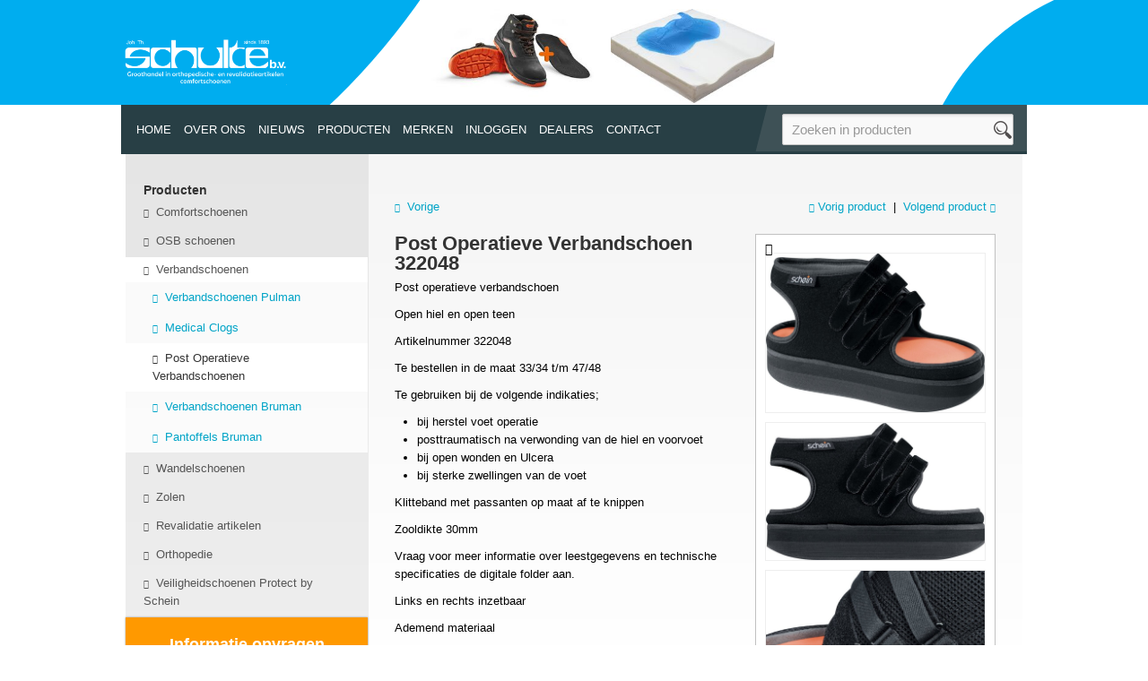

--- FILE ---
content_type: text/html; charset=UTF-8
request_url: https://schultebv.nl/verbandschoenen/post-operatieve-verbandschoenen/post-operatieve-verbandschoen-322048
body_size: 5455
content:
<!DOCTYPE html>
<html lang=nl>
<head>
<meta charset=utf-8>
<meta name=author content="Bratpack, Bratpack internetdiensten">
<meta name="description" content="Producten - Post Operatieve Verbandschoen 322048 ">
<meta name="keywords" content="Producten - Post Operatieve Verbandschoen 322048, ">
<meta name="viewport" content="width=device-width, initial-scale=1.0, maximum-scale=1.0, minimum-scale=1.0, user-scalable=no">
<title> Producten - Post Operatieve Verbandschoen 322048 - Schulte BV - Groothandel in orthopedische- en revalidatieartikelen</title>
<!-- The source code of this website is copyright of Bratpack B.V. - www.bratpack.nl. All rights reserved. Any redistribution or reproduction of part or all of the contents in any form is prohibited. You may not, except with our express written permission, distribute or commercially exploit the source code. Nor may you transmit it or store it in any other website or other form of electronic retrieval system. -->
<link rel=stylesheet href="https://schultebv.nl/Include/style.3.css">
<link rel=stylesheet href="https://schultebv.nl/Include/custom-style.3.css" title="custom-css">
<!-- Global site tag (gtag.js) - Google Analytics -->
<script async src="https://www.googletagmanager.com/gtag/js?id=UA-130287610-1"></script>
<script>
  window.dataLayer = window.dataLayer || [];
  function gtag(){dataLayer.push(arguments);}
  gtag('js', new Date());

  gtag('config', 'UA-130287610-1');
</script><script src=https://js.bratpack.nl/Plugins/modernizr.custom.js></script>

<link rel="shortcut icon" href="https://schultebv.nl/Images/favicon.ico"></head>

<body>
<div id=container>
	<div data-id="https://schultebv.nl/" id="popup-venster">
    <div id="popup-content">
        <div id="inner-pop">
            <div id="popup-balk">
                <h2 data-id="Offerte lijst" class="popup-titel">Offerte lijst</h2> <span id="popup-close">x</span>
            </div>
            <div id="inner-content">
            </div>
        </div>
    </div>
</div>

<header>
    <!--    style="background-image: url('../Images/HeaderWebsiteSchulte.png')"-->
    <div class="baap-header">
        <!--    <img src="../Images/HeaderWebsiteSchulte.png" alt="">-->
        <div class="baap-header-left">
            <img src="https://www.schultebv.nl/Images/nieuwe-logo.png" class="header-img">
        </div>

        <div class="shdw">
            <div id="header-in">

                <!--            <div id=logo><a href=--><!-- title="--><!--"><img src="--><!--Images/logo.png" alt="Logo" /></a></div>-->

                <div id=slideshow>
	<div id=slideshow-in>
		<div id=slideshow-content>
			<div id=slide-btn></div>
			<div id=slide-prev><a href="#">Vorige</a></div>
			<div id=slide-next><a href="#">Volgende</a></div>
			<div class="slide show" id=slide-1><div class=slide-afb style="background-image:url(https://schultebv.nl//Uploaded_files/Slideshow/protect-hammer-b-011-novaped-active-b-017.d692cb.jpg);"><img src="https://schultebv.nl//Uploaded_files/Slideshow/protect-hammer-b-011-novaped-active-b-017.d692cb.jpg" alt=""></div><div class=slide-afb style="background-image:url(https://schultebv.nl//Uploaded_files/Slideshow/gel-air-2d-2.f94e2d.jpg);"><img src="https://schultebv.nl//Uploaded_files/Slideshow/gel-air-2d-2.f94e2d.jpg" alt=""></div></div><div class="slide" id=slide-2><div class=slide-afb style="background-image:url(https://schultebv.nl//Uploaded_files/Slideshow/knochelorthese-twin-12-20-original-32134.c5a687.jpg);"><img src="https://schultebv.nl//Uploaded_files/Slideshow/knochelorthese-twin-12-20-original-32134.c5a687.jpg" alt=""></div><div class=slide-afb style="background-image:url(https://schultebv.nl//Uploaded_files/Slideshow/020847-opvouwbare-kruk.5f67ed.jpg);"><img src="https://schultebv.nl//Uploaded_files/Slideshow/020847-opvouwbare-kruk.5f67ed.jpg" alt=""></div></div><div class="slide" id=slide-3><div class=slide-afb style="background-image:url(https://schultebv.nl//Uploaded_files/Slideshow/titel-fuss-einlage-seite-korrektur-ferse.38f36a.jpg);"><img src="https://schultebv.nl//Uploaded_files/Slideshow/titel-fuss-einlage-seite-korrektur-ferse.38f36a.jpg" alt=""></div><div class=slide-afb style="background-image:url(https://schultebv.nl//Uploaded_files/Slideshow/dyna-t-45.d4fa00.jpg);"><img src="https://schultebv.nl//Uploaded_files/Slideshow/dyna-t-45.d4fa00.jpg" alt=""></div></div><div class="slide" id=slide-4><div class=slide-afb style="background-image:url(https://schultebv.nl//Uploaded_files/Slideshow/new-city1.0fa581.jpg);"><img src="https://schultebv.nl//Uploaded_files/Slideshow/new-city1.0fa581.jpg" alt=""></div><div class=slide-afb style="background-image:url(https://schultebv.nl//Uploaded_files/Slideshow/stof.874783.jpg);"><img src="https://schultebv.nl//Uploaded_files/Slideshow/stof.874783.jpg" alt=""></div></div><div class="slide" id=slide-5><div class=slide-afb style="background-image:url(https://schultebv.nl//Uploaded_files/Slideshow/cylinder-cushion.bbf8bd.jpg);"><img src="https://schultebv.nl//Uploaded_files/Slideshow/cylinder-cushion.bbf8bd.jpg" alt=""></div><div class=slide-afb style="background-image:url(https://schultebv.nl//Uploaded_files/Slideshow/ramsau-magenta-blau-1-2021.ff011e.jpg);"><img src="https://schultebv.nl//Uploaded_files/Slideshow/ramsau-magenta-blau-1-2021.ff011e.jpg" alt=""></div></div>		</div>
	</div>
</div>

            </div>
        </div>
        <div class="baap-header-right">
            <div class="baap-header-right-circle"></div>
        </div>
    </div>
    <div id="navigation">
        <nav>
            <ul>
                <li><a href="https://www.schultebv.nl/" title="Home">Home</a></li><li class="has_submenu"><a href=http://schultebv.nl/info/over-ons/ title="Over ons">Over ons</a><span class="submenu_button"></span><div class=submenu><ul><li><a href="http://schultebv.nl/info/over-ons/bedrijfsinformatie-schulte/" title="Bedrijfsinformatie" >Over Schulte B.V.</a></li><li><a href="http://schultebv.nl/info/over-ons/onze-medewerkers-schulte-groothandel-orthopedische-revalidatie-artikelen/" title="Onze medewerkers  Joh Th Schulte BV Groothandel in orthopedische en revalidatie artikelen" >Onze medewerkers</a></li></ul></div></li><li><a href="https://www.schultebv.nl/nieuws/" title="Nieuws">Nieuws</a></li><li><a href="https://www.schultebv.nl/producten/" title="Producten">Producten</a></li><li><a href="https://www.schultebv.nl/merken/" title="Merken">Merken</a></li><li><a href="https://www.schultebv.nl/inloggen/" title="Inloggen">Inloggen</a></li><li><a href="http://schultebv.nl/info/dealers/" title="Dealers">Dealers</a></li><li class="has_submenu"><a href=http://schultebv.nl/info/contact/ title="Contact">Contact</a><span class="submenu_button"></span><div class=submenu><ul><li><a href="http://schultebv.nl/info/contact/algemene-leveringsvoorwaarden/" title="Algemene leveringsvoorwaarden" >Schulte BV leveringsvoorwaarden</a></li></ul></div></li>                            </ul>
        </nav>

        <div id="search-field">
            <form id="ZoekForm" method=get action=https://schultebv.nl/zoeken/index.php>
                <div id="search-container" class=form>
                    <input type=text name=Zoekwoord id="search-inpt" placeholder="Zoeken in producten">
                    <input type=submit name=Zoeken id="search-sumbit" value="Zoek">
                </div>
            </form>
        </div>

    </div>
</header>
    

    <div id="content">
    	<div id="content-in">

            <section id=links>
                <aside>
	<h2>Producten</h2>
	<div class=extra-menu>
		<ul>
			<li><a href="http://schultebv.nl/comfortschoenen" title="Comfortschoenen">Comfortschoenen</a><div class=extra-sub>
							<ul>
								<li><a href="http://schultebv.nl/comfortschoenen/actiflex-comfortschoenen" title="Actiflex comfortschoenen" >Actiflex comfortschoenen</a></li><li><a href="http://schultebv.nl/comfortschoenen/ortho-lady-en-gent-comfortslippers-en-sandalen" title="Ortho Lady en Gent comfortslippers- en sandalen model Carla, Frieda  & Dave" >Ortho Lady en Gent comfortslippers- en sandalen model Carla, Frieda  & Dave</a></li><li><a href="http://schultebv.nl/comfortschoenen/ortho-lady-" title="Ortho Lady & Gent stretch flex comfortslippers- en sandalen model Carla & Dave" >Ortho Lady & Gent stretch flex comfortslippers- en sandalen model Carla & Dave</a></li><li><a href="http://schultebv.nl/comfortschoenen/orthofeet-hands-free" title="OrthOFeet® Hands-Free Instap Sneakers, Mocassins & Schoenen" >OrthOFeet® Hands-Free Instap Sneakers, Mocassins & Schoenen</a></li><li><a href="http://schultebv.nl/comfortschoenen/ortho-lady-frieda-slippers-sandalen" title="Ortho Lady Frieda slippers & sandalen" class="laatste">Ortho Lady Frieda slippers & sandalen</a></li>
							</ul>
						</div></li><li><a href="http://schultebv.nl/osb-schoenen" title="OSB schoenen">OSB schoenen</a><div class=extra-sub>
							<ul>
								<li><a href="http://schultebv.nl/osb-schoenen/orthese-schoenen" title="My Generation Orthese schoenen" >My Generation Orthese schoenen</a></li><li><a href="http://schultebv.nl/osb-schoenen/antivarus-schoenen" title="My Generation Antivarus schoenen" >My Generation Antivarus schoenen</a></li><li><a href="http://schultebv.nl/osb-schoenen/stabiel-schoenen" title="My Generation Stabiel schoenen" >My Generation Stabiel schoenen</a></li><li><a href="http://schultebv.nl/osb-schoenen/ortheseschoenen-met-fitgo-draaisluiting" title="My Generation Schoenen met Fitgo draaisluiting" >My Generation Schoenen met Fitgo draaisluiting</a></li><li><a href="http://schultebv.nl/osb-schoenen/my-generation-sandalen" title="My Generation Sandalen" >My Generation Sandalen</a></li><li><a href="http://schultebv.nl/osb-schoenen/lucro-classic-diabetes-schoenen-lady-gent" title="Lucro Classic  diabetes schoenen dames&heren" >Lucro Classic  diabetes schoenen dames&heren</a></li><li><a href="http://schultebv.nl/osb-schoenen/lucro-kinetic-diabetes-schoenen-dames-heren" title="Lucro Kinetic   diabetes schoenen dames&heren" >Lucro Kinetic   diabetes schoenen dames&heren</a></li><li><a href="http://schultebv.nl/osb-schoenen/lucro-urbanic-diabetes-schoenen-dames-heren" title="Lucro Urbanic   diabetes schoenen dames&heren" >Lucro Urbanic   diabetes schoenen dames&heren</a></li><li><a href="http://schultebv.nl/osb-schoenen/lucro-sportic-diabetes-schoenen-dames-heren" title="Lucro Sportic   diabetes schoenen dames&heren" >Lucro Sportic   diabetes schoenen dames&heren</a></li><li><a href="http://schultebv.nl/osb-schoenen/lucro-ergonic-diabetes-schoenen-dames-heren" title="Lucro Ergonic reuma en diabetes schoenen dames&heren" >Lucro Ergonic reuma en diabetes schoenen dames&heren</a></li><li><a href="http://schultebv.nl/osb-schoenen/lucro-huisschoenen-vilt-dames-heren" title="Lucro Huisschoenen vilt dames&heren" class="laatste">Lucro Huisschoenen vilt dames&heren</a></li>
							</ul>
						</div></li><li><a href="http://schultebv.nl/verbandschoenen" class=aan title="Verbandschoenen">Verbandschoenen</a><div class=extra-sub style="display:block;">
							<ul>
								<li><a href="http://schultebv.nl/verbandschoenen/verbandschoenen-pulman" title="Verbandschoenen Pulman" >Verbandschoenen Pulman</a></li><li><a href="http://schultebv.nl/verbandschoenen/medical-clogs" title="Medical Clogs" >Medical Clogs</a></li><li><a href="http://schultebv.nl/verbandschoenen/post-operatieve-verbandschoenen" title="Post Operatieve Verbandschoenen" class=" aan">Post Operatieve Verbandschoenen</a></li><li><a href="http://schultebv.nl/verbandschoenen/verbandschoenen-bruman" title="Verbandschoenen Bruman" >Verbandschoenen Bruman</a></li><li><a href="http://schultebv.nl/verbandschoenen/pantoffels-bruman" title="Pantoffels Bruman" class="laatste">Pantoffels Bruman</a></li>
							</ul>
						</div></li><li><a href="http://schultebv.nl/wandelschoenen" title="Wandelschoenen">Wandelschoenen</a><div class=extra-sub>
							<ul>
								<li><a href="http://schultebv.nl/wandelschoenen/wandelschoen-a" title="Wandelschoen A" >Wandelschoen A</a></li><li><a href="http://schultebv.nl/wandelschoenen/wandelschoen-ab" title="Wandelschoen A/B" >Wandelschoen A/B</a></li><li><a href="http://schultebv.nl/wandelschoenen/wandelschoen-b" title="Wandelschoen B" >Wandelschoen B</a></li><li><a href="http://schultebv.nl/wandelschoenen/wandelschoen-bc" title="Wandelschoen B/C" >Wandelschoen B/C</a></li><li><a href="http://schultebv.nl/wandelschoenen/wandelschoen-c" title="Wandelschoen C" >Wandelschoen C</a></li><li><a href="http://schultebv.nl/wandelschoenen/wandelschoen" title="Wandelschoen voorradig in Amsterdam" >Wandelschoen voorradig in Amsterdam</a></li><li><a href="http://schultebv.nl/wandelschoenen/wandelschoenen-kids" title="Wandelschoenen Kids" class="laatste">Wandelschoenen Kids</a></li>
							</ul>
						</div></li><li><a href="http://schultebv.nl/zolen" title="Zolen">Zolen</a><div class=extra-sub>
							<ul>
								<li><a href="http://schultebv.nl/zolen/novaped-sportzolen" title="Novaped sportzolen" >Novaped sportzolen</a></li><li><a href="http://schultebv.nl/zolen/novaped-businesszolen" title="Novaped businesszolen" >Novaped businesszolen</a></li><li><a href="http://schultebv.nl/zolen/halffabrikaat-zolen" title="Halffabrikaat zolen" >Halffabrikaat zolen</a></li><li><a href="http://schultebv.nl/zolen/birkozolen" title="Birkozolen" >Birkozolen</a></li><li><a href="http://schultebv.nl/zolen/hielcups" title="Hielcups" >Hielcups</a></li><li><a href="http://schultebv.nl/zolen/novaped-s90-carbon-editie" title="Novaped S90 Carbon editie" >Novaped S90 Carbon editie</a></li><li><a href="http://schultebv.nl/zolen/novaped--hielplateau" title="Novaped Hielplateau" >Novaped Hielplateau</a></li><li><a href="http://schultebv.nl/zolen/novaped-speciale-indicatie" title="Novaped Speciale Indicatie" >Novaped Speciale Indicatie</a></li><li><a href="http://schultebv.nl/zolen/novaped-flexspot" title="Novaped Flexspot" >Novaped Flexspot</a></li><li><a href="http://schultebv.nl/zolen/novaped-calcaneus-zolen" title="Novaped Calcaneus zolen" >Novaped Calcaneus zolen</a></li><li><a href="http://schultebv.nl/zolen/novaped-s90-synthetic" title="Novaped S90 Synthetic" >Novaped S90 Synthetic</a></li><li><a href="http://schultebv.nl/zolen/novaped-soft" title="Novaped Soft" >Novaped Soft</a></li><li><a href="http://schultebv.nl/zolen/novaped-pu" title="Novaped PU" >Novaped PU</a></li><li><a href="http://schultebv.nl/zolen/novaped-basic" title="Novaped Basic" class="laatste">Novaped Basic</a></li>
							</ul>
						</div></li><li><a href="http://schultebv.nl/revalidatie-artikelen" title="Revalidatie artikelen">Revalidatie artikelen</a><div class=extra-sub>
							<ul>
								<li><a href="http://schultebv.nl/revalidatie-artikelen/stokken" title="Stokken aluminium verstelbaar" >Stokken aluminium verstelbaar</a></li><li><a href="http://schultebv.nl/revalidatie-artikelen/houten-stokken" title="Houten stokken" >Houten stokken</a></li><li><a href="http://schultebv.nl/revalidatie-artikelen/opvouwbare-stokken" title="Opvouwbare stokken" >Opvouwbare stokken</a></li><li><a href="http://schultebv.nl/revalidatie-artikelen/carbon-stokken" title="Carbon stokken" >Carbon stokken</a></li><li><a href="http://schultebv.nl/revalidatie-artikelen/toebehoren-stokken" title="Toebehoren stokken" >Toebehoren stokken</a></li><li><a href="http://schultebv.nl/revalidatie-artikelen/bedtafels" title="Bedtafels" >Bedtafels</a></li><li><a href="http://schultebv.nl/revalidatie-artikelen/krukken-en-looprekken" title="Krukken en Looprekken" >Krukken en Looprekken</a></li><li><a href="http://schultebv.nl/revalidatie-artikelen/rollators" title="Rollators" >Rollators</a></li><li><a href="http://schultebv.nl/revalidatie-artikelen/toiletstoelen-verhogers-toiletemmers" title="Toiletstoelen/Verhogers/Toiletemmers" >Toiletstoelen/Verhogers/Toiletemmers</a></li><li><a href="http://schultebv.nl/revalidatie-artikelen/anti-decubitus-producten" title="Anti-decubitus producten" >Anti-decubitus producten</a></li><li><a href="http://schultebv.nl/revalidatie-artikelen/kleine-hulpmiddelen" title="Kleine Hulpmiddelen" >Kleine Hulpmiddelen</a></li><li><a href="http://schultebv.nl/revalidatie-artikelen/sta-op-stoel" title="Sta-Op Stoel" class="laatste">Sta-Op Stoel</a></li>
							</ul>
						</div></li><li><a href="http://schultebv.nl/orthopedie" title="Orthopedie">Orthopedie</a><div class=extra-sub>
							<ul>
								<li><a href="http://schultebv.nl/orthopedie/plaatmateriaal" title="Plaatmateriaal" >Plaatmateriaal</a></li><li><a href="http://schultebv.nl/orthopedie/bekledingsmateriaal" title="Bekledingsmateriaal" >Bekledingsmateriaal</a></li><li><a href="http://schultebv.nl/orthopedie/giet-en-schuimharsen" title="Giet- en schuimharsen" >Giet- en schuimharsen</a></li><li><a href="http://schultebv.nl/orthopedie/orthesematerialen" title="Orthesematerialen" >Orthesematerialen</a></li><li><a href="http://schultebv.nl/orthopedie/caroli-quengelscharnieren-en-breukbanden" title="Caroli quengelscharnieren" >Caroli quengelscharnieren</a></li><li><a href="http://schultebv.nl/orthopedie/fournituren" title="Fournituren" >Fournituren</a></li><li><a href="http://schultebv.nl/orthopedie/bandagemateriaal" title="Bandagemateriaal" >Bandagemateriaal</a></li><li><a href="http://schultebv.nl/orthopedie/gebruiksmaterialen" title="Gebruiksmaterialen" >Gebruiksmaterialen</a></li><li><a href="http://schultebv.nl/orthopedie/caroli-breukbanden-en-broeken" title="Caroli breukbanden en broeken" class="laatste">Caroli breukbanden en broeken</a></li>
							</ul>
						</div></li><li><a href="http://schultebv.nl/veiligheidschoenen-protect-by-schein" title="Veiligheidschoenen Protect by Schein">Veiligheidschoenen Protect by Schein</a><div class=extra-sub>
							<ul>
								<li><a href="http://schultebv.nl/veiligheidschoenen-protect-by-schein/klasse-s1p" title="Klasse S1P" >Klasse S1P</a></li><li><a href="http://schultebv.nl/veiligheidschoenen-protect-by-schein/klasse-s3" title="Klasse S3" >Klasse S3</a></li><li><a href="http://schultebv.nl/veiligheidschoenen-protect-by-schein/inlegzolen-voor-protect-veiligheidsschoenen" title="Inlegzolen voor Protect veiligheidsschoenen" >Inlegzolen voor Protect veiligheidsschoenen</a></li><li><a href="http://schultebv.nl/veiligheidschoenen-protect-by-schein/materialen-voor-protect-veiligheidsschoenen" title="Materialen voor Protect veiligheidsschoenen" class="laatste">Materialen voor Protect veiligheidsschoenen</a></li>
							</ul>
						</div></li>		</ul>
	</div>
</aside>


		
			<a class="infobtn" href="https://www.schultebv.nl/info/contact/">Informatie opvragen</a>
			
		
                <aside>
	<div id=usp-blok>
	<h2>Waarom SCHULTE BV</h2>
		<ul>
			<li title="Snelle levering">Snelle levering</li><li title="Betrouwbaar (sinds 1893)">Betrouwbaar (sinds 1893)</li><li title="Uitgebreid assortiment">Uitgebreid assortiment</li>		</ul>
	</div>
</aside>
            </section>
            <section id=midden class=rechts-uit>
                <article>
                    <div id=product-details itemscope itemtype=http://data-vocabulary.org/Product>
                        <div id=product-top>
                            <div id=terug-link><a href="javascript:history.back();" title="Vorige">Vorige</a></div>
                            <div id=product-links>
                            <a href="http://schultebv.nl/verbandschoenen/post-operatieve-verbandschoenen/post-operatieve-verbandschoen-bovenblad" title="Post Operatieve Verbandschoen Bovenblad">Vorig product</a>                            |                            <a href="http://schultebv.nl/verbandschoenen/post-operatieve-verbandschoenen/post-operatieve-verbandschoen-322046" title="Post Operatieve Verbandschoen 322046">Volgend product</a>                            </div>
                        </div>
                        <div id=product-info-links>
                            <h1 itemprop=name>Post Operatieve Verbandschoen 322048</h1>
                            <span itemprop=description><p>Post operatieve verbandschoen</p>

<p>Open hiel en open teen</p>

<p>Artikelnummer 322048</p>

<p>Te bestellen in de maat 33/34 t/m 47/48</p>

<p>Te gebruiken bij de volgende indikaties;</p>

<ul>
	<li>bij herstel voet operatie</li>
	<li>posttraumatisch na verwonding van de hiel en voorvoet</li>
	<li>bij open wonden en Ulcera</li>
	<li>bij sterke zwellingen van de voet</li>
</ul>

<p>Klitteband met passanten op maat af te knippen</p>

<p>Zooldikte 30mm</p>

<p>Vraag voor meer informatie over leestgegevens en technische specificaties de digitale folder aan.</p>

<p>Links en rechts inzetbaar</p>

<p>Ademend materiaal</p>

<p>Makkelijk wasbaar op 30 graden</p>

<p>MDR klasse 1</p></span>                            
                            <div class="addthis_toolbox addthis_default_style">
	<a class="addthis_counter addthis_bubble_style"></a>
	<a class="addthis_button_compact"></a>
	<a class="addthis_button_preferred_4"></a>
	<a class="addthis_button_preferred_3"></a>
	<a class="addthis_button_preferred_2"></a>
	<a class="addthis_button_preferred_1"></a>
</div>
<script src=http://s7.addthis.com/js/250/addthis_widget.js#pubid=xa-4f0b032c01bd4879></script>                        </div>
                        <div id=product-info-rechts>
                            <div id=product-afbeelding>
                                <div id=vergrootglas>&nbsp;</div>
                                <a href="https://schultebv.nl//Uploaded_files/Producten/322048.688698.jpg" class="fancy" rel=ProductFotos title="Post Operatieve Verbandschoen 322048" itemprop=image><img src="https://schultebv.nl//Uploaded_files/Producten/322048.688698.jpg" alt="Post Operatieve Verbandschoen 322048"></a>                                <a href="https://schultebv.nl//Uploaded_files/Producten/322048-seite.de899f.jpg" class="fancy extraimg" rel=ProductFotos title="Post Operatieve Verbandschoen 322048" itemprop=image><img src="https://schultebv.nl//Uploaded_files/Producten/322048-seite.de899f.jpg" alt="Post Operatieve Verbandschoen 322048"></a><a href="https://schultebv.nl//Uploaded_files/Producten/umlenkrolle.057502.jpg" class="fancy extraimg" rel=ProductFotos title="Post Operatieve Verbandschoen 322048" itemprop=image><img src="https://schultebv.nl//Uploaded_files/Producten/umlenkrolle.057502.jpg" alt="Post Operatieve Verbandschoen 322048"></a>                            </div>
                            <div class="opties-tekst breed"><a class="iframe" href="https://schultebv.nl/content/aj_login.php">Log in om te bestellen</a></div>
                       </div>
                    </div>
                </article>
                                <div class=product-container>
                    <h2>Gekoppelde producten</h2>
                    
	<div class="product-vak breed">
		<div class="pro-in">
			<div class="level">
				<div class=pro-afb><a href="http://schultebv.nl/verbandschoenen/post-operatieve-verbandschoenen/post-operatieve-verbandschoen-322146" title="Meer info over Post Operatieve Verbandschoen 322146"><img src="https://schultebv.nl/Modules/CropImage.php?width=135&amp;height=220&amp;image=/Uploaded_files/Producten/322146.5c3ad8.jpg" alt="Post Operatieve Verbandschoen 322146"></a></div>
				<div class=pro-tekst>
					<h2><a href="http://schultebv.nl/verbandschoenen/post-operatieve-verbandschoenen/post-operatieve-verbandschoen-322146" title="Meer info over Post Operatieve Verbandschoen 322146">Post Operatieve Verbandschoen 322146</a></h2>
				</div>
			</div>
			
			<div class="pro-cta">
				<a href="http://schultebv.nl/verbandschoenen/post-operatieve-verbandschoenen/post-operatieve-verbandschoen-322146" title="Meer info over Post Operatieve Verbandschoen 322146">Meer info</a>
			</div>
		</div>
	</div>
	<div class="product-vak breed">
		<div class="pro-in">
			<div class="level">
				<div class=pro-afb><a href="http://schultebv.nl/verbandschoenen/post-operatieve-verbandschoenen/post-operatieve-verbandschoen-322046" title="Meer info over Post Operatieve Verbandschoen 322046"><img src="https://schultebv.nl/Modules/CropImage.php?width=135&amp;height=220&amp;image=/Uploaded_files/Producten/322046.e88305.jpg" alt="Post Operatieve Verbandschoen 322046"></a></div>
				<div class=pro-tekst>
					<h2><a href="http://schultebv.nl/verbandschoenen/post-operatieve-verbandschoenen/post-operatieve-verbandschoen-322046" title="Meer info over Post Operatieve Verbandschoen 322046">Post Operatieve Verbandschoen 322046</a></h2>
				</div>
			</div>
			
			<div class="pro-cta">
				<a href="http://schultebv.nl/verbandschoenen/post-operatieve-verbandschoenen/post-operatieve-verbandschoen-322046" title="Meer info over Post Operatieve Verbandschoen 322046">Meer info</a>
			</div>
		</div>
	</div>
	<div class="product-vak breed">
		<div class="pro-in">
			<div class="level">
				<div class=pro-afb><a href="http://schultebv.nl/verbandschoenen/post-operatieve-verbandschoenen/post-operatieve-verbandschoen-322048" title="Meer info over Post Operatieve Verbandschoen 322048"><img src="https://schultebv.nl/Modules/CropImage.php?width=135&amp;height=220&amp;image=/Uploaded_files/Producten/322048.688698.jpg" alt="Post Operatieve Verbandschoen 322048"></a></div>
				<div class=pro-tekst>
					<h2><a href="http://schultebv.nl/verbandschoenen/post-operatieve-verbandschoenen/post-operatieve-verbandschoen-322048" title="Meer info over Post Operatieve Verbandschoen 322048">Post Operatieve Verbandschoen 322048</a></h2>
				</div>
			</div>
			
			<div class="pro-cta">
				<a href="http://schultebv.nl/verbandschoenen/post-operatieve-verbandschoenen/post-operatieve-verbandschoen-322048" title="Meer info over Post Operatieve Verbandschoen 322048">Meer info</a>
			</div>
		</div>
	</div>
	<div class="product-vak breed">
		<div class="pro-in">
			<div class="level">
				<div class=pro-afb><a href="http://schultebv.nl/verbandschoenen/post-operatieve-verbandschoenen/post-operatieve-verbandschoen-322147" title="Meer info over Post Operatieve Verbandschoen 322147"><img src="https://schultebv.nl/Modules/CropImage.php?width=135&amp;height=220&amp;image=/Uploaded_files/Producten/322147.7bda1f.jpg" alt="Post Operatieve Verbandschoen 322147"></a></div>
				<div class=pro-tekst>
					<h2><a href="http://schultebv.nl/verbandschoenen/post-operatieve-verbandschoenen/post-operatieve-verbandschoen-322147" title="Meer info over Post Operatieve Verbandschoen 322147">Post Operatieve Verbandschoen 322147</a></h2>
				</div>
			</div>
			
			<div class="pro-cta">
				<a href="http://schultebv.nl/verbandschoenen/post-operatieve-verbandschoenen/post-operatieve-verbandschoen-322147" title="Meer info over Post Operatieve Verbandschoen 322147">Meer info</a>
			</div>
		</div>
	</div>
	<div class="product-vak breed">
		<div class="pro-in">
			<div class="level">
				<div class=pro-afb><a href="http://schultebv.nl/verbandschoenen/post-operatieve-verbandschoenen/post-operatieve-verbandschoen-322047" title="Meer info over Post Operatieve Verbandschoen 322047"><img src="https://schultebv.nl/Modules/CropImage.php?width=135&amp;height=220&amp;image=/Uploaded_files/Producten/322047.7766e5.jpg" alt="Post Operatieve Verbandschoen 322047"></a></div>
				<div class=pro-tekst>
					<h2><a href="http://schultebv.nl/verbandschoenen/post-operatieve-verbandschoenen/post-operatieve-verbandschoen-322047" title="Meer info over Post Operatieve Verbandschoen 322047">Post Operatieve Verbandschoen 322047</a></h2>
				</div>
			</div>
			
			<div class="pro-cta">
				<a href="http://schultebv.nl/verbandschoenen/post-operatieve-verbandschoenen/post-operatieve-verbandschoen-322047" title="Meer info over Post Operatieve Verbandschoen 322047">Meer info</a>
			</div>
		</div>
	</div>
	<div class="product-vak breed">
		<div class="pro-in">
			<div class="level">
				<div class=pro-afb><a href="http://schultebv.nl/verbandschoenen/post-operatieve-verbandschoenen/post-operatieve-verbandschoen-322003" title="Meer info over Post Operatieve Verbandschoen 322003"><img src="https://schultebv.nl/Modules/CropImage.php?width=135&amp;height=220&amp;image=/Uploaded_files/Producten/322003.798030.jpg" alt="Post Operatieve Verbandschoen 322003"></a></div>
				<div class=pro-tekst>
					<h2><a href="http://schultebv.nl/verbandschoenen/post-operatieve-verbandschoenen/post-operatieve-verbandschoen-322003" title="Meer info over Post Operatieve Verbandschoen 322003">Post Operatieve Verbandschoen 322003</a></h2>
				</div>
			</div>
			
			<div class="pro-cta">
				<a href="http://schultebv.nl/verbandschoenen/post-operatieve-verbandschoenen/post-operatieve-verbandschoen-322003" title="Meer info over Post Operatieve Verbandschoen 322003">Meer info</a>
			</div>
		</div>
	</div>                </div>
                            </section>
      	</div>
   	</div>
    <footer>
	<div id="footer-in">
        <div id=footer-seo>
                    </div>
        <div id=footer-contact>
            <strong>Contact</strong><br/>
            Portsmuiden 17<br/>
            1046 AH Amsterdam<br/>
            Telefoon: 020 - 6118455<br/>
            Telefax: 020 - 6115388<br/>
            E-mail: info@schultebv.nl<br/>
        </div>


        <div id=footer-copy>
        	<div class="li">
            	<a href="https://www.linkedin.com/company/9249803?goback=.npv_189921738_*1_*1_OUT*4OF*4NETWORK_BCFr_*1_nl*4NL_*1_*1_*1_505174651421701101751_6_7476_*1_*1_*1_*1_*1_*1_*1_*1_*1_*1_*1_*1_*1_*1_*1_*1_*1_*1_*1_*1_*1_*1_*1_vsrp*4people*4res*4name_*1&amp;trk=prof-exp-company-name" target="_blank"><img src="https://schultebv.nl/Images/li.png" alt="LinkedIn" /></a>
            </div>
        	
        Schulte BV &copy; 2026 - <a href=http://www.bratpack.nl target=_blank>Bratpack – The Online Performers</a></div>
    </div>
</footer></div>
<script src="//ajax.googleapis.com/ajax/libs/jquery/1.10.2/jquery.min.js"></script>
<script src="//ajax.googleapis.com/ajax/libs/jqueryui/1.10.3/jquery-ui.min.js"></script>
<script>
var baseUrl = "https://schultebv.nl/";
if(typeof jQuery == "undefined"){
	document.write('<script src=https://js.bratpack.nl/jQuery/jquery-1.10.2.min.js><\/script>');
	document.write('<script src=https://js.bratpack.nl/jQuery/jquery-ui-1.10.3.min.js><\/script>');
}
</script>
<!--[if lt IE 9]>
<script src="https://schultebv.nl/Scripts/background-size.js"></script>
<![endif]-->
<script src=https://js.bratpack.nl/plugins.js></script>
<script src=https://schultebv.nl/Scripts/functions.min.js></script>
<script src=https://schultebv.nl/Scripts/throttle-debounce.min.js></script>
<script>
$(function(){
	$('#Aantal').keyup($.debounce(500, KiesVarianten));
});
</script>
</body>
</html>

--- FILE ---
content_type: text/css
request_url: https://schultebv.nl/Include/style.3.css
body_size: 44404
content:
.clearfix{*zoom:1;} .clearfix:before,.clearfix:after{display:table;content:"";line-height:0;} .clearfix:after{clear:both;} .hide-text{font:0/0 a;color:transparent;text-shadow:none;background-color:transparent;border:0;} .input-block-level{display:block;width:100%;min-height:30px;-webkit-box-sizing:border-box;-moz-box-sizing:border-box;box-sizing:border-box;*behavior:url(http://www.bratpack-demo.nl/boxsizing.htc);} article,aside,details,figcaption,figure,footer,header,hgroup,nav,section{display:block;} audio,canvas,video{display:inline-block;*display:inline;*zoom:1;} audio:not([controls]){display:none;} html{font-size:100%;-webkit-text-size-adjust:100%;-ms-text-size-adjust:100%;} a:focus{outline:thin dotted #333;outline:5px auto -webkit-focus-ring-color;outline-offset:-2px;} a:hover,a:active{outline:0;} sub,sup{position:relative;font-size:75%;line-height:0;vertical-align:baseline;} sup{top:-0.5em;} sub{bottom:-0.25em;} img{max-width:100%;width:auto\9;height:auto;vertical-align:middle;border:0;-ms-interpolation-mode:bicubic;} #map_canvas img,.google-maps img{max-width:none;} button,input,select,textarea{margin:0;font-size:100%;vertical-align:middle;} button,input{*overflow:visible;line-height:normal;} button::-moz-focus-inner,input::-moz-focus-inner{padding:0;border:0;} button,html input[type="button"],input[type="reset"],input[type="submit"]{-webkit-appearance:button;cursor:pointer;} label,select,button,input[type="button"],input[type="reset"],input[type="submit"],input[type="radio"],input[type="checkbox"]{cursor:pointer;} input[type="search"]{-webkit-box-sizing:content-box;-moz-box-sizing:content-box;box-sizing:content-box;*behavior:url(http://www.bratpack-demo.nl/boxsizing.htc);-webkit-appearance:textfield;} input[type="search"]::-webkit-search-decoration,input[type="search"]::-webkit-search-cancel-button{-webkit-appearance:none;} textarea{overflow:auto;vertical-align:top;} @media print{*{text-shadow:none !important;color:#000 !important;background:transparent !important;box-shadow:none !important;} a,a:visited{text-decoration:underline;} a[href]:after{content:" (" attr(href) ")";} abbr[title]:after{content:" (" attr(title) ")";} .ir a:after,a[href^="javascript:"]:after,a[href^="#"]:after{content:"";} pre,blockquote{border:1px solid #999;page-break-inside:avoid;} thead{display:table-header-group;} tr,img{page-break-inside:avoid;} img{max-width:100% !important;} @page {margin:0.5cm;}p,h2,h3{orphans:3;widows:3;} h2,h3{page-break-after:avoid;}}body{margin:0;font-family:"Helvetica Neue",Helvetica,Arial,sans-serif;font-size:14px;line-height:20px;color:#333333;background-color:#ffffff;} a{color:#0088cc;text-decoration:none;} a:hover,a:focus{color:#005580;text-decoration:underline;} .img-rounded{-webkit-border-radius:6px;-moz-border-radius:6px;border-radius:6px;} .img-polaroid{padding:4px;background-color:#fff;border:1px solid #ccc;border:1px solid rgba(0, 0, 0, 0.2);-webkit-box-shadow:0 1px 3px rgba(0, 0, 0, 0.1);-moz-box-shadow:0 1px 3px rgba(0, 0, 0, 0.1);box-shadow:0 1px 3px rgba(0, 0, 0, 0.1);-moz-box-shadow:0 1px 3px rgba(0, 0, 0, 0.1) 10px 5px #cccccc;-webkit-box-shadow:0 1px 3px rgba(0, 0, 0, 0.1) 10px 5px #cccccc;box-shadow:0 1px 3px rgba(0, 0, 0, 0.1) 10px 5px #cccccc;} .img-circle{-webkit-border-radius:500px;-moz-border-radius:500px;border-radius:500px;} .row{margin-left:-20px;*zoom:1;zoom:1;} .row:before,.row:after{display:table;content:"";line-height:0;} .row:after{clear:both;} .row:before,.row:after{content:"";display:table;} .row:after{clear:both;} [class*="span"]{float:left;min-height:1px;margin-left:20px;} .container,.navbar-static-top .container,.navbar-fixed-top .container,.navbar-fixed-bottom .container{width:940px;} .span12{width:940px;} .span11{width:860px;} .span10{width:780px;} .span9{width:700px;} .span8{width:620px;} .span7{width:540px;} .span6{width:460px;} .span5{width:380px;} .span4{width:300px;} .span3{width:220px;} .span2{width:140px;} .span1{width:60px;} .offset12{margin-left:980px;} .offset11{margin-left:900px;} .offset10{margin-left:820px;} .offset9{margin-left:740px;} .offset8{margin-left:660px;} .offset7{margin-left:580px;} .offset6{margin-left:500px;} .offset5{margin-left:420px;} .offset4{margin-left:340px;} .offset3{margin-left:260px;} .offset2{margin-left:180px;} .offset1{margin-left:100px;} .row-fluid{width:100%;*zoom:1;zoom:1;} .row-fluid:before,.row-fluid:after{display:table;content:"";line-height:0;} .row-fluid:after{clear:both;} .row-fluid:before,.row-fluid:after{content:"";display:table;} .row-fluid:after{clear:both;} .row-fluid [class*="span"]{display:block;width:100%;min-height:30px;-webkit-box-sizing:border-box;-moz-box-sizing:border-box;box-sizing:border-box;*behavior:url(http://www.bratpack-demo.nl/boxsizing.htc);float:left;margin-left:2.127659574468085%;*margin-left:2.074468085106383%;} .row-fluid [class*="span"]:first-child{margin-left:0;} .row-fluid .controls-row [class*="span"]+[class*="span"]{margin-left:2.127659574468085%;} .row-fluid .span12{width:100%;*width:99.94680851063829%;} .row-fluid .span11{width:91.48936170212765%;*width:91.43617021276594%;} .row-fluid .span10{width:82.97872340425532%;*width:82.92553191489361%;} .row-fluid .span9{width:74.46808510638297%;*width:74.41489361702126%;} .row-fluid .span8{width:65.95744680851064%;*width:65.90425531914893%;} .row-fluid .span7{width:57.44680851063829%;*width:57.39361702127659%;} .row-fluid .span6{width:48.93617021276595%;*width:48.88297872340425%;} .row-fluid .span5{width:40.42553191489362%;*width:40.37234042553192%;} .row-fluid .span4{width:31.914893617021278%;*width:31.861702127659576%;} .row-fluid .span3{width:23.404255319148934%;*width:23.351063829787233%;} .row-fluid .span2{width:14.893617021276595%;*width:14.840425531914894%;} .row-fluid .span1{width:6.382978723404255%;*width:6.329787234042553%;} .row-fluid .offset12{margin-left:104.25531914893617%;*margin-left:104.14893617021275%;} .row-fluid .offset12:first-child{margin-left:102.12765957446808%;*margin-left:102.02127659574467%;} .row-fluid .offset11{margin-left:95.74468085106382%;*margin-left:95.6382978723404%;} .row-fluid .offset11:first-child{margin-left:93.61702127659574%;*margin-left:93.51063829787232%;} .row-fluid .offset10{margin-left:87.23404255319149%;*margin-left:87.12765957446807%;} .row-fluid .offset10:first-child{margin-left:85.1063829787234%;*margin-left:84.99999999999999%;} .row-fluid .offset9{margin-left:78.72340425531914%;*margin-left:78.61702127659572%;} .row-fluid .offset9:first-child{margin-left:76.59574468085106%;*margin-left:76.48936170212764%;} .row-fluid .offset8{margin-left:70.2127659574468%;*margin-left:70.10638297872339%;} .row-fluid .offset8:first-child{margin-left:68.08510638297872%;*margin-left:67.9787234042553%;} .row-fluid .offset7{margin-left:61.70212765957446%;*margin-left:61.59574468085106%;} .row-fluid .offset7:first-child{margin-left:59.574468085106375%;*margin-left:59.46808510638297%;} .row-fluid .offset6{margin-left:53.191489361702125%;*margin-left:53.085106382978715%;} .row-fluid .offset6:first-child{margin-left:51.063829787234035%;*margin-left:50.95744680851063%;} .row-fluid .offset5{margin-left:44.68085106382979%;*margin-left:44.57446808510638%;} .row-fluid .offset5:first-child{margin-left:42.5531914893617%;*margin-left:42.4468085106383%;} .row-fluid .offset4{margin-left:36.170212765957444%;*margin-left:36.06382978723405%;} .row-fluid .offset4:first-child{margin-left:34.04255319148936%;*margin-left:33.93617021276596%;} .row-fluid .offset3{margin-left:27.659574468085104%;*margin-left:27.5531914893617%;} .row-fluid .offset3:first-child{margin-left:25.53191489361702%;*margin-left:25.425531914893618%;} .row-fluid .offset2{margin-left:19.148936170212764%;*margin-left:19.04255319148936%;} .row-fluid .offset2:first-child{margin-left:17.02127659574468%;*margin-left:16.914893617021278%;} .row-fluid .offset1{margin-left:10.638297872340425%;*margin-left:10.53191489361702%;} .row-fluid .offset1:first-child{margin-left:8.51063829787234%;*margin-left:8.404255319148938%;} [class*="span"].hide,.row-fluid [class*="span"].hide{display:none;} [class*="span"].pull-right,.row-fluid [class*="span"].pull-right{float:right;} .container{margin-right:auto;margin-left:auto;*zoom:1;zoom:1;} .container:before,.container:after{display:table;content:"";line-height:0;} .container:after{clear:both;} .container:before,.container:after{content:"";display:table;} .container:after{clear:both;} .container-fluid{padding-right:20px;padding-left:20px;*zoom:1;zoom:1;} .container-fluid:before,.container-fluid:after{display:table;content:"";line-height:0;} .container-fluid:after{clear:both;} .container-fluid:before,.container-fluid:after{content:"";display:table;} .container-fluid:after{clear:both;} p{margin:0 0 10px;} .lead{margin-bottom:20px;font-size:21px;font-weight:200;line-height:30px;} small{font-size:85%;} strong{font-weight:bold;} em{font-style:italic;} cite{font-style:normal;} .muted{color:#999999;} a.muted:hover,a.muted:focus{color:#808080;} .text-warning{color:#c09853;} a.text-warning:hover,a.text-warning:focus{color:#a47e3c;} .text-error{color:#b94a48;} a.text-error:hover,a.text-error:focus{color:#953b39;} .text-info{color:#3a87ad;} a.text-info:hover,a.text-info:focus{color:#2d6987;} .text-success{color:#468847;} a.text-success:hover,a.text-success:focus{color:#356635;} .text-left{text-align:left;} .text-right{text-align:right;} .text-center{text-align:center;} h1,h2,h3,h4,h5,h6{margin:10px 0;font-family:inherit;font-weight:bold;line-height:20px;color:inherit;text-rendering:optimizelegibility;} h1 small,h2 small,h3 small,h4 small,h5 small,h6 small{font-weight:normal;line-height:1;color:#999999;} h1,h2,h3{line-height:40px;} h1{font-size:38.5px;} h2{font-size:31.5px;} h3{font-size:24.5px;} h4{font-size:17.5px;} h5{font-size:14px;} h6{font-size:11.9px;} h1 small{font-size:24.5px;} h2 small{font-size:17.5px;} h3 small{font-size:14px;} h4 small{font-size:14px;} .page-header{padding-bottom:9px;margin:20px 0 30px;border-bottom:1px solid #eeeeee;} ul,ol{padding:0;margin:0 0 10px 25px;} ul ul,ul ol,ol ol,ol ul{margin-bottom:0;} li{line-height:20px;} ul.unstyled,ol.unstyled{margin-left:0;list-style:none;} ul.inline,ol.inline{margin-left:0;list-style:none;} ul.inline>li,ol.inline>li{display:inline-block;*display:inline;*zoom:1;padding-left:5px;padding-right:5px;} dl{margin-bottom:20px;} dt,dd{line-height:20px;} dt{font-weight:bold;} dd{margin-left:10px;} .dl-horizontal{*zoom:1;zoom:1;} .dl-horizontal:before,.dl-horizontal:after{display:table;content:"";line-height:0;} .dl-horizontal:after{clear:both;} .dl-horizontal:before,.dl-horizontal:after{content:"";display:table;} .dl-horizontal:after{clear:both;} .dl-horizontal dt{float:left;width:160px;clear:left;text-align:right;overflow:hidden;text-overflow:ellipsis;white-space:nowrap;} .dl-horizontal dd{margin-left:180px;} hr{margin:20px 0;border:0;border-top:1px solid #eeeeee;border-bottom:1px solid #ffffff;} abbr[title],abbr[data-original-title]{cursor:help;border-bottom:1px dotted #999999;} abbr.initialism{font-size:90%;text-transform:uppercase;} blockquote{padding:0 0 0 15px;margin:0 0 20px;border-left:5px solid #eeeeee;} blockquote p{margin-bottom:0;font-size:17.5px;font-weight:300;line-height:1.25;} blockquote small{display:block;line-height:20px;color:#999999;} blockquote small:before{content:'\2014 \00A0';} blockquote.pull-right{float:right;padding-right:15px;padding-left:0;border-right:5px solid #eeeeee;border-left:0;} blockquote.pull-right p,blockquote.pull-right small{text-align:right;} blockquote.pull-right small:before{content:'';} blockquote.pull-right small:after{content:'\00A0 \2014';} q:before,q:after,blockquote:before,blockquote:after{content:"";} address{display:block;margin-bottom:20px;font-style:normal;line-height:20px;} code,pre{padding:0 3px 2px;font-family:Monaco,Menlo,Consolas,"Courier New",monospace;font-size:12px;color:#333333;-webkit-border-radius:3px;-moz-border-radius:3px;border-radius:3px;} code{padding:2px 4px;color:#d14;background-color:#f7f7f9;border:1px solid #e1e1e8;white-space:nowrap;} pre{display:block;padding:9.5px;margin:0 0 10px;font-size:13px;line-height:20px;word-break:break-all;word-wrap:break-word;white-space:pre;white-space:pre-wrap;background-color:#f5f5f5;border:1px solid #ccc;border:1px solid rgba(0, 0, 0, 0.15);-webkit-border-radius:4px;-moz-border-radius:4px;border-radius:4px;} pre.prettyprint{margin-bottom:20px;} pre code{padding:0;color:inherit;white-space:pre;white-space:pre-wrap;background-color:transparent;border:0;} .pre-scrollable{max-height:340px;overflow-y:scroll;} form{margin:0 0 20px;} fieldset{padding:0;margin:0;border:0;} legend{display:block;width:100%;padding:0;margin-bottom:20px;font-size:21px;line-height:40px;color:#333333;border:0;border-bottom:1px solid #e5e5e5;} legend small{font-size:15px;color:#999999;} label,input,button,select,textarea{font-size:14px;font-weight:normal;line-height:20px;} input,button,select,textarea{font-family:"Helvetica Neue",Helvetica,Arial,sans-serif;} label{display:block;margin-bottom:5px;} select,textarea,input[type="text"],input[type="password"],input[type="datetime"],input[type="datetime-local"],input[type="date"],input[type="month"],input[type="time"],input[type="week"],input[type="number"],input[type="email"],input[type="url"],input[type="search"],input[type="tel"],input[type="color"],.uneditable-input{display:inline-block;height:20px;padding:4px 6px;margin-bottom:10px;font-size:14px;line-height:20px;color:#555555;-webkit-border-radius:4px;-moz-border-radius:4px;border-radius:4px;vertical-align:middle;} input,textarea,.uneditable-input{width:206px;} textarea{height:auto;} textarea,input[type="text"],input[type="password"],input[type="datetime"],input[type="datetime-local"],input[type="date"],input[type="month"],input[type="time"],input[type="week"],input[type="number"],input[type="email"],input[type="url"],input[type="search"],input[type="tel"],input[type="color"],.uneditable-input{background-color:#ffffff;border:1px solid #cccccc;-webkit-box-shadow:inset 0 1px 1px rgba(0, 0, 0, 0.075);-moz-box-shadow:inset 0 1px 1px rgba(0, 0, 0, 0.075);box-shadow:inset 0 1px 1px rgba(0, 0, 0, 0.075);-moz-box-shadow:inset 0 1px 1px rgba(0, 0, 0, 0.075) 10px 5px #cccccc;-webkit-box-shadow:inset 0 1px 1px rgba(0, 0, 0, 0.075) 10px 5px #cccccc;box-shadow:inset 0 1px 1px rgba(0, 0, 0, 0.075) 10px 5px #cccccc;-webkit-transition:border linear 0.2s,box-shadow linear 0.2s;-moz-transition:border linear 0.2s,box-shadow linear 0.2s;-o-transition:border linear 0.2s,box-shadow linear 0.2s;transition:border linear 0.2s,box-shadow linear 0.2s;-webkit-transition:border linear 0.2s,box-shadow linear 0.2s 2s linear 0s;-moz-transition:border linear 0.2s,box-shadow linear 0.2s 2s linear 0s;-o-transition:border linear 0.2s,box-shadow linear 0.2s 2s linear 0s;transition:border linear 0.2s,box-shadow linear 0.2s 2s linear 0s;} textarea:focus,input[type="text"]:focus,input[type="password"]:focus,input[type="datetime"]:focus,input[type="datetime-local"]:focus,input[type="date"]:focus,input[type="month"]:focus,input[type="time"]:focus,input[type="week"]:focus,input[type="number"]:focus,input[type="email"]:focus,input[type="url"]:focus,input[type="search"]:focus,input[type="tel"]:focus,input[type="color"]:focus,.uneditable-input:focus{border-color:rgba(82, 168, 236, 0.8);outline:0;outline:thin dotted \9;-webkit-box-shadow:inset 0 1px 1px rgba(0, 0, 0, 0.075),0 0 8px rgba(82, 168, 236, 0.6);-moz-box-shadow:inset 0 1px 1px rgba(0, 0, 0, 0.075),0 0 8px rgba(82, 168, 236, 0.6);box-shadow:inset 0 1px 1px rgba(0, 0, 0, 0.075),0 0 8px rgba(82, 168, 236, 0.6);-moz-box-shadow:inset 0 1px 1px rgba(0, 0, 0, 0.075),0 0 8px rgba(82, 168, 236, 0.6) 10px 5px #cccccc;-webkit-box-shadow:inset 0 1px 1px rgba(0, 0, 0, 0.075),0 0 8px rgba(82, 168, 236, 0.6) 10px 5px #cccccc;box-shadow:inset 0 1px 1px rgba(0, 0, 0, 0.075),0 0 8px rgba(82, 168, 236, 0.6) 10px 5px #cccccc;} input[type="radio"],input[type="checkbox"]{margin:4px 0 0;*margin-top:0;margin-top:1px \9;line-height:normal;} input[type="file"],input[type="image"],input[type="submit"],input[type="reset"],input[type="button"],input[type="radio"],input[type="checkbox"]{width:auto;} select,input[type="file"]{height:30px;*margin-top:4px;line-height:30px;} select{width:220px;border:1px solid #cccccc;background-color:#ffffff;} select[multiple],select[size]{height:auto;} select:focus,input[type="file"]:focus,input[type="radio"]:focus,input[type="checkbox"]:focus{outline:thin dotted #333;outline:5px auto -webkit-focus-ring-color;outline-offset:-2px;} .uneditable-input,.uneditable-textarea{color:#999999;background-color:#fcfcfc;border-color:#cccccc;-webkit-box-shadow:inset 0 1px 2px rgba(0, 0, 0, 0.025);-moz-box-shadow:inset 0 1px 2px rgba(0, 0, 0, 0.025);box-shadow:inset 0 1px 2px rgba(0, 0, 0, 0.025);-moz-box-shadow:inset 0 1px 2px rgba(0, 0, 0, 0.025) 10px 5px #cccccc;-webkit-box-shadow:inset 0 1px 2px rgba(0, 0, 0, 0.025) 10px 5px #cccccc;box-shadow:inset 0 1px 2px rgba(0, 0, 0, 0.025) 10px 5px #cccccc;cursor:not-allowed;} .uneditable-input{overflow:hidden;white-space:nowrap;} .uneditable-textarea{width:auto;height:auto;} input:-moz-placeholder,textarea:-moz-placeholder{color:#999999;} input:-ms-input-placeholder,textarea:-ms-input-placeholder{color:#999999;} input::-webkit-input-placeholder,textarea::-webkit-input-placeholder{color:#999999;} .radio,.checkbox{min-height:20px;padding-left:20px;} .radio input[type="radio"],.checkbox input[type="checkbox"]{float:left;margin-left:-20px;} .controls>.radio:first-child,.controls>.checkbox:first-child{padding-top:5px;} .radio.inline,.checkbox.inline{display:inline-block;padding-top:5px;margin-bottom:0;vertical-align:middle;} .radio.inline+.radio.inline,.checkbox.inline+.checkbox.inline{margin-left:10px;} .input-mini{width:60px;} .input-small{width:90px;} .input-medium{width:150px;} .input-large{width:210px;} .input-xlarge{width:270px;} .input-xxlarge{width:530px;} input[class*="span"],select[class*="span"],textarea[class*="span"],.uneditable-input[class*="span"],.row-fluid input[class*="span"],.row-fluid select[class*="span"],.row-fluid textarea[class*="span"],.row-fluid .uneditable-input[class*="span"]{float:none;margin-left:0;} .input-append input[class*="span"],.input-append .uneditable-input[class*="span"],.input-prepend input[class*="span"],.input-prepend .uneditable-input[class*="span"],.row-fluid input[class*="span"],.row-fluid select[class*="span"],.row-fluid textarea[class*="span"],.row-fluid .uneditable-input[class*="span"],.row-fluid .input-prepend [class*="span"],.row-fluid .input-append [class*="span"]{display:inline-block;} input,textarea,.uneditable-input{margin-left:0;} .controls-row [class*="span"]+[class*="span"]{margin-left:20px;} input.span12,textarea.span12,.uneditable-input.span12{width:926px;} input.span11,textarea.span11,.uneditable-input.span11{width:846px;} input.span10,textarea.span10,.uneditable-input.span10{width:766px;} input.span9,textarea.span9,.uneditable-input.span9{width:686px;} input.span8,textarea.span8,.uneditable-input.span8{width:606px;} input.span7,textarea.span7,.uneditable-input.span7{width:526px;} input.span6,textarea.span6,.uneditable-input.span6{width:446px;} input.span5,textarea.span5,.uneditable-input.span5{width:366px;} input.span4,textarea.span4,.uneditable-input.span4{width:286px;} input.span3,textarea.span3,.uneditable-input.span3{width:206px;} input.span2,textarea.span2,.uneditable-input.span2{width:126px;} input.span1,textarea.span1,.uneditable-input.span1{width:46px;} .controls-row{*zoom:1;zoom:1;} .controls-row:before,.controls-row:after{display:table;content:"";line-height:0;} .controls-row:after{clear:both;} .controls-row:before,.controls-row:after{content:"";display:table;} .controls-row:after{clear:both;} .controls-row [class*="span"],.row-fluid .controls-row [class*="span"]{float:left;} .controls-row .checkbox[class*="span"],.controls-row .radio[class*="span"]{padding-top:5px;} input[disabled],select[disabled],textarea[disabled],input[readonly],select[readonly],textarea[readonly]{cursor:not-allowed;background-color:#eeeeee;} input[type="radio"][disabled],input[type="checkbox"][disabled],input[type="radio"][readonly],input[type="checkbox"][readonly]{background-color:transparent;} .control-group.warning .control-label,.control-group.warning .help-block,.control-group.warning .help-inline{color:#c09853;} .control-group.warning .checkbox,.control-group.warning .radio,.control-group.warning input,.control-group.warning select,.control-group.warning textarea{color:#c09853;} .control-group.warning input,.control-group.warning select,.control-group.warning textarea{border-color:#c09853;-webkit-box-shadow:inset 0 1px 1px rgba(0, 0, 0, 0.075);-moz-box-shadow:inset 0 1px 1px rgba(0, 0, 0, 0.075);box-shadow:inset 0 1px 1px rgba(0, 0, 0, 0.075);-moz-box-shadow:inset 0 1px 1px rgba(0, 0, 0, 0.075) 10px 5px #cccccc;-webkit-box-shadow:inset 0 1px 1px rgba(0, 0, 0, 0.075) 10px 5px #cccccc;box-shadow:inset 0 1px 1px rgba(0, 0, 0, 0.075) 10px 5px #cccccc;} .control-group.warning input:focus,.control-group.warning select:focus,.control-group.warning textarea:focus{border-color:#a47e3c;-webkit-box-shadow:inset 0 1px 1px rgba(0, 0, 0, 0.075),0 0 6px #dbc59e;-moz-box-shadow:inset 0 1px 1px rgba(0, 0, 0, 0.075),0 0 6px #dbc59e;box-shadow:inset 0 1px 1px rgba(0, 0, 0, 0.075),0 0 6px #dbc59e;-moz-box-shadow:inset 0 1px 1px rgba(0, 0, 0, 0.075),0 0 6px #dbc59e 10px 5px #cccccc;-webkit-box-shadow:inset 0 1px 1px rgba(0, 0, 0, 0.075),0 0 6px #dbc59e 10px 5px #cccccc;box-shadow:inset 0 1px 1px rgba(0, 0, 0, 0.075),0 0 6px #dbc59e 10px 5px #cccccc;} .control-group.warning .input-prepend .add-on,.control-group.warning .input-append .add-on{color:#c09853;background-color:#fcf8e3;border-color:#c09853;} .control-group.error .control-label,.control-group.error .help-block,.control-group.error .help-inline{color:#b94a48;} .control-group.error .checkbox,.control-group.error .radio,.control-group.error input,.control-group.error select,.control-group.error textarea{color:#b94a48;} .control-group.error input,.control-group.error select,.control-group.error textarea{border-color:#b94a48;-webkit-box-shadow:inset 0 1px 1px rgba(0, 0, 0, 0.075);-moz-box-shadow:inset 0 1px 1px rgba(0, 0, 0, 0.075);box-shadow:inset 0 1px 1px rgba(0, 0, 0, 0.075);-moz-box-shadow:inset 0 1px 1px rgba(0, 0, 0, 0.075) 10px 5px #cccccc;-webkit-box-shadow:inset 0 1px 1px rgba(0, 0, 0, 0.075) 10px 5px #cccccc;box-shadow:inset 0 1px 1px rgba(0, 0, 0, 0.075) 10px 5px #cccccc;} .control-group.error input:focus,.control-group.error select:focus,.control-group.error textarea:focus{border-color:#953b39;-webkit-box-shadow:inset 0 1px 1px rgba(0, 0, 0, 0.075),0 0 6px #d59392;-moz-box-shadow:inset 0 1px 1px rgba(0, 0, 0, 0.075),0 0 6px #d59392;box-shadow:inset 0 1px 1px rgba(0, 0, 0, 0.075),0 0 6px #d59392;-moz-box-shadow:inset 0 1px 1px rgba(0, 0, 0, 0.075),0 0 6px #d59392 10px 5px #cccccc;-webkit-box-shadow:inset 0 1px 1px rgba(0, 0, 0, 0.075),0 0 6px #d59392 10px 5px #cccccc;box-shadow:inset 0 1px 1px rgba(0, 0, 0, 0.075),0 0 6px #d59392 10px 5px #cccccc;} .control-group.error .input-prepend .add-on,.control-group.error .input-append .add-on{color:#b94a48;background-color:#f2dede;border-color:#b94a48;} .control-group.success .control-label,.control-group.success .help-block,.control-group.success .help-inline{color:#468847;} .control-group.success .checkbox,.control-group.success .radio,.control-group.success input,.control-group.success select,.control-group.success textarea{color:#468847;} .control-group.success input,.control-group.success select,.control-group.success textarea{border-color:#468847;-webkit-box-shadow:inset 0 1px 1px rgba(0, 0, 0, 0.075);-moz-box-shadow:inset 0 1px 1px rgba(0, 0, 0, 0.075);box-shadow:inset 0 1px 1px rgba(0, 0, 0, 0.075);-moz-box-shadow:inset 0 1px 1px rgba(0, 0, 0, 0.075) 10px 5px #cccccc;-webkit-box-shadow:inset 0 1px 1px rgba(0, 0, 0, 0.075) 10px 5px #cccccc;box-shadow:inset 0 1px 1px rgba(0, 0, 0, 0.075) 10px 5px #cccccc;} .control-group.success input:focus,.control-group.success select:focus,.control-group.success textarea:focus{border-color:#356635;-webkit-box-shadow:inset 0 1px 1px rgba(0, 0, 0, 0.075),0 0 6px #7aba7b;-moz-box-shadow:inset 0 1px 1px rgba(0, 0, 0, 0.075),0 0 6px #7aba7b;box-shadow:inset 0 1px 1px rgba(0, 0, 0, 0.075),0 0 6px #7aba7b;-moz-box-shadow:inset 0 1px 1px rgba(0, 0, 0, 0.075),0 0 6px #7aba7b 10px 5px #cccccc;-webkit-box-shadow:inset 0 1px 1px rgba(0, 0, 0, 0.075),0 0 6px #7aba7b 10px 5px #cccccc;box-shadow:inset 0 1px 1px rgba(0, 0, 0, 0.075),0 0 6px #7aba7b 10px 5px #cccccc;} .control-group.success .input-prepend .add-on,.control-group.success .input-append .add-on{color:#468847;background-color:#dff0d8;border-color:#468847;} .control-group.info .control-label,.control-group.info .help-block,.control-group.info .help-inline{color:#3a87ad;} .control-group.info .checkbox,.control-group.info .radio,.control-group.info input,.control-group.info select,.control-group.info textarea{color:#3a87ad;} .control-group.info input,.control-group.info select,.control-group.info textarea{border-color:#3a87ad;-webkit-box-shadow:inset 0 1px 1px rgba(0, 0, 0, 0.075);-moz-box-shadow:inset 0 1px 1px rgba(0, 0, 0, 0.075);box-shadow:inset 0 1px 1px rgba(0, 0, 0, 0.075);-moz-box-shadow:inset 0 1px 1px rgba(0, 0, 0, 0.075) 10px 5px #cccccc;-webkit-box-shadow:inset 0 1px 1px rgba(0, 0, 0, 0.075) 10px 5px #cccccc;box-shadow:inset 0 1px 1px rgba(0, 0, 0, 0.075) 10px 5px #cccccc;} .control-group.info input:focus,.control-group.info select:focus,.control-group.info textarea:focus{border-color:#2d6987;-webkit-box-shadow:inset 0 1px 1px rgba(0, 0, 0, 0.075),0 0 6px #7ab5d3;-moz-box-shadow:inset 0 1px 1px rgba(0, 0, 0, 0.075),0 0 6px #7ab5d3;box-shadow:inset 0 1px 1px rgba(0, 0, 0, 0.075),0 0 6px #7ab5d3;-moz-box-shadow:inset 0 1px 1px rgba(0, 0, 0, 0.075),0 0 6px #7ab5d3 10px 5px #cccccc;-webkit-box-shadow:inset 0 1px 1px rgba(0, 0, 0, 0.075),0 0 6px #7ab5d3 10px 5px #cccccc;box-shadow:inset 0 1px 1px rgba(0, 0, 0, 0.075),0 0 6px #7ab5d3 10px 5px #cccccc;} .control-group.info .input-prepend .add-on,.control-group.info .input-append .add-on{color:#3a87ad;background-color:#d9edf7;border-color:#3a87ad;} input:focus:invalid,textarea:focus:invalid,select:focus:invalid{color:#b94a48;border-color:#ee5f5b;} input:focus:invalid:focus,textarea:focus:invalid:focus,select:focus:invalid:focus{border-color:#e9322d;-webkit-box-shadow:0 0 6px #f8b9b7;-moz-box-shadow:0 0 6px #f8b9b7;box-shadow:0 0 6px #f8b9b7;-moz-box-shadow:0 0 6px #f8b9b7 10px 5px #cccccc;-webkit-box-shadow:0 0 6px #f8b9b7 10px 5px #cccccc;box-shadow:0 0 6px #f8b9b7 10px 5px #cccccc;} .form-actions{padding:19px 20px 20px;margin-top:20px;margin-bottom:20px;background-color:#f5f5f5;border-top:1px solid #e5e5e5;*zoom:1;zoom:1;} .form-actions:before,.form-actions:after{display:table;content:"";line-height:0;} .form-actions:after{clear:both;} .form-actions:before,.form-actions:after{content:"";display:table;} .form-actions:after{clear:both;} .help-block,.help-inline{color:#595959;} .help-block{display:block;margin-bottom:10px;} .help-inline{display:inline-block;*display:inline;*zoom:1;vertical-align:middle;padding-left:5px;} .input-append,.input-prepend{display:inline-block;margin-bottom:10px;vertical-align:middle;font-size:0;white-space:nowrap;} .input-append input,.input-prepend input,.input-append select,.input-prepend select,.input-append .uneditable-input,.input-prepend .uneditable-input,.input-append .dropdown-menu,.input-prepend .dropdown-menu,.input-append .popover,.input-prepend .popover{font-size:14px;} .input-append input,.input-prepend input,.input-append select,.input-prepend select,.input-append .uneditable-input,.input-prepend .uneditable-input{position:relative;margin-bottom:0;*margin-left:0;vertical-align:top;-webkit-border-radius:0 4px 4px 0;-moz-border-radius:0 4px 4px 0;border-radius:0 4px 4px 0;} .input-append input:focus,.input-prepend input:focus,.input-append select:focus,.input-prepend select:focus,.input-append .uneditable-input:focus,.input-prepend .uneditable-input:focus{z-index:2;} .input-append .add-on,.input-prepend .add-on{display:inline-block;width:auto;height:20px;min-width:16px;padding:4px 5px;font-size:14px;font-weight:normal;line-height:20px;text-align:center;text-shadow:0 1px 0 #ffffff;background-color:#eeeeee;border:1px solid #ccc;} .input-append .add-on,.input-prepend .add-on,.input-append .btn,.input-prepend .btn,.input-append .btn-group>.dropdown-toggle,.input-prepend .btn-group>.dropdown-toggle{vertical-align:top;-webkit-border-radius:0;-moz-border-radius:0;border-radius:0;} .input-append .active,.input-prepend .active{background-color:#a9dba9;border-color:#46a546;} .input-prepend .add-on,.input-prepend .btn{margin-right:-1px;} .input-prepend .add-on:first-child,.input-prepend .btn:first-child{-webkit-border-radius:4px 0 0 4px;-moz-border-radius:4px 0 0 4px;border-radius:4px 0 0 4px;} .input-append input,.input-append select,.input-append .uneditable-input{-webkit-border-radius:4px 0 0 4px;-moz-border-radius:4px 0 0 4px;border-radius:4px 0 0 4px;} .input-append input+.btn-group .btn:last-child,.input-append select+.btn-group .btn:last-child,.input-append .uneditable-input+.btn-group .btn:last-child{-webkit-border-radius:0 4px 4px 0;-moz-border-radius:0 4px 4px 0;border-radius:0 4px 4px 0;} .input-append .add-on,.input-append .btn,.input-append .btn-group{margin-left:-1px;} .input-append .add-on:last-child,.input-append .btn:last-child,.input-append .btn-group:last-child>.dropdown-toggle{-webkit-border-radius:0 4px 4px 0;-moz-border-radius:0 4px 4px 0;border-radius:0 4px 4px 0;} .input-prepend.input-append input,.input-prepend.input-append select,.input-prepend.input-append .uneditable-input{-webkit-border-radius:0;-moz-border-radius:0;border-radius:0;} .input-prepend.input-append input+.btn-group .btn,.input-prepend.input-append select+.btn-group .btn,.input-prepend.input-append .uneditable-input+.btn-group .btn{-webkit-border-radius:0 4px 4px 0;-moz-border-radius:0 4px 4px 0;border-radius:0 4px 4px 0;} .input-prepend.input-append .add-on:first-child,.input-prepend.input-append .btn:first-child{margin-right:-1px;-webkit-border-radius:4px 0 0 4px;-moz-border-radius:4px 0 0 4px;border-radius:4px 0 0 4px;} .input-prepend.input-append .add-on:last-child,.input-prepend.input-append .btn:last-child{margin-left:-1px;-webkit-border-radius:0 4px 4px 0;-moz-border-radius:0 4px 4px 0;border-radius:0 4px 4px 0;} .input-prepend.input-append .btn-group:first-child{margin-left:0;} input.search-query{padding-right:14px;padding-right:4px \9;padding-left:14px;padding-left:4px \9;margin-bottom:0;-webkit-border-radius:15px;-moz-border-radius:15px;border-radius:15px;} .form-search .input-append .search-query,.form-search .input-prepend .search-query{-webkit-border-radius:0;-moz-border-radius:0;border-radius:0;} .form-search .input-append .search-query{-webkit-border-radius:14px 0 0 14px;-moz-border-radius:14px 0 0 14px;border-radius:14px 0 0 14px;} .form-search .input-append .btn{-webkit-border-radius:0 14px 14px 0;-moz-border-radius:0 14px 14px 0;border-radius:0 14px 14px 0;} .form-search .input-prepend .search-query{-webkit-border-radius:0 14px 14px 0;-moz-border-radius:0 14px 14px 0;border-radius:0 14px 14px 0;} .form-search .input-prepend .btn{-webkit-border-radius:14px 0 0 14px;-moz-border-radius:14px 0 0 14px;border-radius:14px 0 0 14px;} .form-search input,.form-inline input,.form-horizontal input,.form-search textarea,.form-inline textarea,.form-horizontal textarea,.form-search select,.form-inline select,.form-horizontal select,.form-search .help-inline,.form-inline .help-inline,.form-horizontal .help-inline,.form-search .uneditable-input,.form-inline .uneditable-input,.form-horizontal .uneditable-input,.form-search .input-prepend,.form-inline .input-prepend,.form-horizontal .input-prepend,.form-search .input-append,.form-inline .input-append,.form-horizontal .input-append{display:inline-block;*display:inline;*zoom:1;margin-bottom:0;vertical-align:middle;} .form-search .hide,.form-inline .hide,.form-horizontal .hide{display:none;} .form-search label,.form-inline label,.form-search .btn-group,.form-inline .btn-group{display:inline-block;} .form-search .input-append,.form-inline .input-append,.form-search .input-prepend,.form-inline .input-prepend{margin-bottom:0;} .form-search .radio,.form-search .checkbox,.form-inline .radio,.form-inline .checkbox{padding-left:0;margin-bottom:0;vertical-align:middle;} .form-search .radio input[type="radio"],.form-search .checkbox input[type="checkbox"],.form-inline .radio input[type="radio"],.form-inline .checkbox input[type="checkbox"]{float:left;margin-right:3px;margin-left:0;} .control-group{margin-bottom:10px;} legend+.control-group{margin-top:20px;-webkit-margin-top-collapse:separate;} .form-horizontal .control-group{margin-bottom:20px;*zoom:1;zoom:1;} .form-horizontal .control-group:before,.form-horizontal .control-group:after{display:table;content:"";line-height:0;} .form-horizontal .control-group:after{clear:both;} .form-horizontal .control-group:before,.form-horizontal .control-group:after{content:"";display:table;} .form-horizontal .control-group:after{clear:both;} .form-horizontal .control-label{float:left;width:160px;padding-top:5px;text-align:right;} .form-horizontal .controls{*display:inline-block;*padding-left:20px;margin-left:180px;*margin-left:0;} .form-horizontal .controls:first-child{*padding-left:180px;} .form-horizontal .help-block{margin-bottom:0;} .form-horizontal input+.help-block,.form-horizontal select+.help-block,.form-horizontal textarea+.help-block,.form-horizontal .uneditable-input+.help-block,.form-horizontal .input-prepend+.help-block,.form-horizontal .input-append+.help-block{margin-top:10px;} .form-horizontal .form-actions{padding-left:180px;} table{max-width:100%;background-color:transparent;border-collapse:collapse;border-spacing:0;} .table{width:100%;margin-bottom:20px;} .table th,.table td{padding:8px;line-height:20px;text-align:left;vertical-align:top;border-top:1px solid #dddddd;} .table th{font-weight:bold;} .table thead th{vertical-align:bottom;} .table caption+thead tr:first-child th,.table caption+thead tr:first-child td,.table colgroup+thead tr:first-child th,.table colgroup+thead tr:first-child td,.table thead:first-child tr:first-child th,.table thead:first-child tr:first-child td{border-top:0;} .table tbody+tbody{border-top:2px solid #dddddd;} .table .table{background-color:#ffffff;} .table-condensed th,.table-condensed td{padding:4px 5px;} .table-bordered{border:1px solid #dddddd;border-collapse:separate;*border-collapse:collapse;border-left:0;-webkit-border-radius:4px;-moz-border-radius:4px;border-radius:4px;} .table-bordered th,.table-bordered td{border-left:1px solid #dddddd;} .table-bordered caption+thead tr:first-child th,.table-bordered caption+tbody tr:first-child th,.table-bordered caption+tbody tr:first-child td,.table-bordered colgroup+thead tr:first-child th,.table-bordered colgroup+tbody tr:first-child th,.table-bordered colgroup+tbody tr:first-child td,.table-bordered thead:first-child tr:first-child th,.table-bordered tbody:first-child tr:first-child th,.table-bordered tbody:first-child tr:first-child td{border-top:0;} .table-bordered thead:first-child tr:first-child>th:first-child,.table-bordered tbody:first-child tr:first-child>td:first-child,.table-bordered tbody:first-child tr:first-child>th:first-child{-webkit-border-top-left-radius:4px;-moz-border-radius-topleft:4px;border-top-left-radius:4px;} .table-bordered thead:first-child tr:first-child>th:last-child,.table-bordered tbody:first-child tr:first-child>td:last-child,.table-bordered tbody:first-child tr:first-child>th:last-child{-webkit-border-top-right-radius:4px;-moz-border-radius-topright:4px;border-top-right-radius:4px;} .table-bordered thead:last-child tr:last-child>th:first-child,.table-bordered tbody:last-child tr:last-child>td:first-child,.table-bordered tbody:last-child tr:last-child>th:first-child,.table-bordered tfoot:last-child tr:last-child>td:first-child,.table-bordered tfoot:last-child tr:last-child>th:first-child{-webkit-border-bottom-left-radius:4px;-moz-border-radius-bottomleft:4px;border-bottom-left-radius:4px;} .table-bordered thead:last-child tr:last-child>th:last-child,.table-bordered tbody:last-child tr:last-child>td:last-child,.table-bordered tbody:last-child tr:last-child>th:last-child,.table-bordered tfoot:last-child tr:last-child>td:last-child,.table-bordered tfoot:last-child tr:last-child>th:last-child{-webkit-border-bottom-right-radius:4px;-moz-border-radius-bottomright:4px;border-bottom-right-radius:4px;} .table-bordered tfoot+tbody:last-child tr:last-child td:first-child{-webkit-border-bottom-left-radius:0;-moz-border-radius-bottomleft:0;border-bottom-left-radius:0;} .table-bordered tfoot+tbody:last-child tr:last-child td:last-child{-webkit-border-bottom-right-radius:0;-moz-border-radius-bottomright:0;border-bottom-right-radius:0;} .table-bordered caption+thead tr:first-child th:first-child,.table-bordered caption+tbody tr:first-child td:first-child,.table-bordered colgroup+thead tr:first-child th:first-child,.table-bordered colgroup+tbody tr:first-child td:first-child{-webkit-border-top-left-radius:4px;-moz-border-radius-topleft:4px;border-top-left-radius:4px;} .table-bordered caption+thead tr:first-child th:last-child,.table-bordered caption+tbody tr:first-child td:last-child,.table-bordered colgroup+thead tr:first-child th:last-child,.table-bordered colgroup+tbody tr:first-child td:last-child{-webkit-border-top-right-radius:4px;-moz-border-radius-topright:4px;border-top-right-radius:4px;} .table-striped tbody>tr:nth-child(odd)>td,.table-striped tbody>tr:nth-child(odd)>th{background-color:#f9f9f9;} .table-hover tbody tr:hover>td,.table-hover tbody tr:hover>th{background-color:#f5f5f5;} table td[class*="span"],table th[class*="span"],.row-fluid table td[class*="span"],.row-fluid table th[class*="span"]{display:table-cell;float:none;margin-left:0;} .table td.span1,.table th.span1{float:none;width:44px;margin-left:0;} .table td.span2,.table th.span2{float:none;width:124px;margin-left:0;} .table td.span3,.table th.span3{float:none;width:204px;margin-left:0;} .table td.span4,.table th.span4{float:none;width:284px;margin-left:0;} .table td.span5,.table th.span5{float:none;width:364px;margin-left:0;} .table td.span6,.table th.span6{float:none;width:444px;margin-left:0;} .table td.span7,.table th.span7{float:none;width:524px;margin-left:0;} .table td.span8,.table th.span8{float:none;width:604px;margin-left:0;} .table td.span9,.table th.span9{float:none;width:684px;margin-left:0;} .table td.span10,.table th.span10{float:none;width:764px;margin-left:0;} .table td.span11,.table th.span11{float:none;width:844px;margin-left:0;} .table td.span12,.table th.span12{float:none;width:924px;margin-left:0;} .table tbody tr.success>td{background-color:#dff0d8;} .table tbody tr.error>td{background-color:#f2dede;} .table tbody tr.warning>td{background-color:#fcf8e3;} .table tbody tr.info>td{background-color:#d9edf7;} .table-hover tbody tr.success:hover>td{background-color:#d0e9c6;} .table-hover tbody tr.error:hover>td{background-color:#ebcccc;} .table-hover tbody tr.warning:hover>td{background-color:#faf2cc;} .table-hover tbody tr.info:hover>td{background-color:#c4e3f3;} [class^="icon-"],[class*=" icon-"]{display:inline-block;width:14px;height:14px;*margin-right:.3em;line-height:14px;vertical-align:text-top;background-image:url("https://www.schultebv.nl/Images/glyphicons-halflings.png");background-position:14px 14px;background-repeat:no-repeat;margin-top:1px;} .icon-white,.nav-pills>.active>a>[class^="icon-"],.nav-pills>.active>a>[class*=" icon-"],.nav-list>.active>a>[class^="icon-"],.nav-list>.active>a>[class*=" icon-"],.navbar-inverse .nav>.active>a>[class^="icon-"],.navbar-inverse .nav>.active>a>[class*=" icon-"],.dropdown-menu>li>a:hover>[class^="icon-"],.dropdown-menu>li>a:focus>[class^="icon-"],.dropdown-menu>li>a:hover>[class*=" icon-"],.dropdown-menu>li>a:focus>[class*=" icon-"],.dropdown-menu>.active>a>[class^="icon-"],.dropdown-menu>.active>a>[class*=" icon-"],.dropdown-submenu:hover>a>[class^="icon-"],.dropdown-submenu:focus>a>[class^="icon-"],.dropdown-submenu:hover>a>[class*=" icon-"],.dropdown-submenu:focus>a>[class*=" icon-"]{background-image:url("https://www.schultebv.nl/Images/glyphicons-halflings-white.png");} .icon-glass{background-position:0 0;} .icon-music{background-position:-24px 0;} .icon-search{background-position:-48px 0;} .icon-envelope{background-position:-72px 0;} .icon-heart{background-position:-96px 0;} .icon-star{background-position:-120px 0;} .icon-star-empty{background-position:-144px 0;} .icon-user{background-position:-168px 0;} .icon-film{background-position:-192px 0;} .icon-th-large{background-position:-216px 0;} .icon-th{background-position:-240px 0;} .icon-th-list{background-position:-264px 0;} .icon-ok{background-position:-288px 0;} .icon-remove{background-position:-312px 0;} .icon-zoom-in{background-position:-336px 0;} .icon-zoom-out{background-position:-360px 0;} .icon-off{background-position:-384px 0;} .icon-signal{background-position:-408px 0;} .icon-cog{background-position:-432px 0;} .icon-trash{background-position:-456px 0;} .icon-home{background-position:0 -24px;} .icon-file{background-position:-24px -24px;} .icon-time{background-position:-48px -24px;} .icon-road{background-position:-72px -24px;} .icon-download-alt{background-position:-96px -24px;} .icon-download{background-position:-120px -24px;} .icon-upload{background-position:-144px -24px;} .icon-inbox{background-position:-168px -24px;} .icon-play-circle{background-position:-192px -24px;} .icon-repeat{background-position:-216px -24px;} .icon-refresh{background-position:-240px -24px;} .icon-list-alt{background-position:-264px -24px;} .icon-lock{background-position:-287px -24px;} .icon-flag{background-position:-312px -24px;} .icon-headphones{background-position:-336px -24px;} .icon-volume-off{background-position:-360px -24px;} .icon-volume-down{background-position:-384px -24px;} .icon-volume-up{background-position:-408px -24px;} .icon-qrcode{background-position:-432px -24px;} .icon-barcode{background-position:-456px -24px;} .icon-tag{background-position:0 -48px;} .icon-tags{background-position:-25px -48px;} .icon-book{background-position:-48px -48px;} .icon-bookmark{background-position:-72px -48px;} .icon-print{background-position:-96px -48px;} .icon-camera{background-position:-120px -48px;} .icon-font{background-position:-144px -48px;} .icon-bold{background-position:-167px -48px;} .icon-italic{background-position:-192px -48px;} .icon-text-height{background-position:-216px -48px;} .icon-text-width{background-position:-240px -48px;} .icon-align-left{background-position:-264px -48px;} .icon-align-center{background-position:-288px -48px;} .icon-align-right{background-position:-312px -48px;} .icon-align-justify{background-position:-336px -48px;} .icon-list{background-position:-360px -48px;} .icon-indent-left{background-position:-384px -48px;} .icon-indent-right{background-position:-408px -48px;} .icon-facetime-video{background-position:-432px -48px;} .icon-picture{background-position:-456px -48px;} .icon-pencil{background-position:0 -72px;} .icon-map-marker{background-position:-24px -72px;} .icon-adjust{background-position:-48px -72px;} .icon-tint{background-position:-72px -72px;} .icon-edit{background-position:-96px -72px;} .icon-share{background-position:-120px -72px;} .icon-check{background-position:-144px -72px;} .icon-move{background-position:-168px -72px;} .icon-step-backward{background-position:-192px -72px;} .icon-fast-backward{background-position:-216px -72px;} .icon-backward{background-position:-240px -72px;} .icon-play{background-position:-264px -72px;} .icon-pause{background-position:-288px -72px;} .icon-stop{background-position:-312px -72px;} .icon-forward{background-position:-336px -72px;} .icon-fast-forward{background-position:-360px -72px;} .icon-step-forward{background-position:-384px -72px;} .icon-eject{background-position:-408px -72px;} .icon-chevron-left{background-position:-432px -72px;} .icon-chevron-right{background-position:-456px -72px;} .icon-plus-sign{background-position:0 -96px;} .icon-minus-sign{background-position:-24px -96px;} .icon-remove-sign{background-position:-48px -96px;} .icon-ok-sign{background-position:-72px -96px;} .icon-question-sign{background-position:-96px -96px;} .icon-info-sign{background-position:-120px -96px;} .icon-screenshot{background-position:-144px -96px;} .icon-remove-circle{background-position:-168px -96px;} .icon-ok-circle{background-position:-192px -96px;} .icon-ban-circle{background-position:-216px -96px;} .icon-arrow-left{background-position:-240px -96px;} .icon-arrow-right{background-position:-264px -96px;} .icon-arrow-up{background-position:-289px -96px;} .icon-arrow-down{background-position:-312px -96px;} .icon-share-alt{background-position:-336px -96px;} .icon-resize-full{background-position:-360px -96px;} .icon-resize-small{background-position:-384px -96px;} .icon-plus{background-position:-408px -96px;} .icon-minus{background-position:-433px -96px;} .icon-asterisk{background-position:-456px -96px;} .icon-exclamation-sign{background-position:0 -120px;} .icon-gift{background-position:-24px -120px;} .icon-leaf{background-position:-48px -120px;} .icon-fire{background-position:-72px -120px;} .icon-eye-open{background-position:-96px -120px;} .icon-eye-close{background-position:-120px -120px;} .icon-warning-sign{background-position:-144px -120px;} .icon-plane{background-position:-168px -120px;} .icon-calendar{background-position:-192px -120px;} .icon-random{background-position:-216px -120px;width:16px;} .icon-comment{background-position:-240px -120px;} .icon-magnet{background-position:-264px -120px;} .icon-chevron-up{background-position:-288px -120px;} .icon-chevron-down{background-position:-313px -119px;} .icon-retweet{background-position:-336px -120px;} .icon-shopping-cart{background-position:-360px -120px;} .icon-folder-close{background-position:-384px -120px;width:16px;} .icon-folder-open{background-position:-408px -120px;width:16px;} .icon-resize-vertical{background-position:-432px -119px;} .icon-resize-horizontal{background-position:-456px -118px;} .icon-hdd{background-position:0 -144px;} .icon-bullhorn{background-position:-24px -144px;} .icon-bell{background-position:-48px -144px;} .icon-certificate{background-position:-72px -144px;} .icon-thumbs-up{background-position:-96px -144px;} .icon-thumbs-down{background-position:-120px -144px;} .icon-hand-right{background-position:-144px -144px;} .icon-hand-left{background-position:-168px -144px;} .icon-hand-up{background-position:-192px -144px;} .icon-hand-down{background-position:-216px -144px;} .icon-circle-arrow-right{background-position:-240px -144px;} .icon-circle-arrow-left{background-position:-264px -144px;} .icon-circle-arrow-up{background-position:-288px -144px;} .icon-circle-arrow-down{background-position:-312px -144px;} .icon-globe{background-position:-336px -144px;} .icon-wrench{background-position:-360px -144px;} .icon-tasks{background-position:-384px -144px;} .icon-filter{background-position:-408px -144px;} .icon-briefcase{background-position:-432px -144px;} .icon-fullscreen{background-position:-456px -144px;} .dropup,.dropdown{position:relative;} .dropdown-toggle{*margin-bottom:-3px;} .dropdown-toggle:active,.open .dropdown-toggle{outline:0;} .caret{display:inline-block;width:0;height:0;vertical-align:top;border-top:4px solid #000000;border-right:4px solid transparent;border-left:4px solid transparent;content:"";} .dropdown .caret{margin-top:8px;margin-left:2px;} .dropdown-menu{position:absolute;top:100%;left:0;z-index:1000;display:none;float:left;min-width:160px;padding:5px 0;margin:2px 0 0;list-style:none;background-color:#ffffff;border:1px solid #ccc;border:1px solid rgba(0, 0, 0, 0.2);*border-right-width:2px;*border-bottom-width:2px;-webkit-border-radius:6px;-moz-border-radius:6px;border-radius:6px;-webkit-box-shadow:0 5px 10px rgba(0, 0, 0, 0.2);-moz-box-shadow:0 5px 10px rgba(0, 0, 0, 0.2);box-shadow:0 5px 10px rgba(0, 0, 0, 0.2);-moz-box-shadow:0 5px 10px rgba(0, 0, 0, 0.2) 10px 5px #cccccc;-webkit-box-shadow:0 5px 10px rgba(0, 0, 0, 0.2) 10px 5px #cccccc;box-shadow:0 5px 10px rgba(0, 0, 0, 0.2) 10px 5px #cccccc;-webkit-background-clip:padding-box;-moz-background-clip:padding;background-clip:padding-box;} .dropdown-menu.pull-right{right:0;left:auto;} .dropdown-menu .divider{*width:100%;height:1px;margin:9px 1px;*margin:-5px 0 5px;overflow:hidden;background-color:#e5e5e5;border-bottom:1px solid #ffffff;} .dropdown-menu>li>a{display:block;padding:3px 20px;clear:both;font-weight:normal;line-height:20px;color:#333333;white-space:nowrap;} .dropdown-menu>li>a:hover,.dropdown-menu>li>a:focus,.dropdown-submenu:hover>a,.dropdown-submenu:focus>a{text-decoration:none;color:#ffffff;background-color:#0081c2;background-image:-moz-linear-gradient(top, #0088cc, #0077b3);background-image:-webkit-gradient(linear, 0 0, 0 100%, from(#0088cc), to(#0077b3));background-image:-webkit-linear-gradient(top, #0088cc, #0077b3);background-image:-o-linear-gradient(top, #0088cc, #0077b3);background-image:linear-gradient(to bottom, #0088cc, #0077b3);background-repeat:repeat-x;filter:progid:DXImageTransform.Microsoft.gradient(startColorstr='#ff0088cc', endColorstr='#ff0077b3', GradientType=0);} .dropdown-menu>.active>a,.dropdown-menu>.active>a:hover,.dropdown-menu>.active>a:focus{color:#ffffff;text-decoration:none;outline:0;background-color:#0081c2;background-image:-moz-linear-gradient(top, #0088cc, #0077b3);background-image:-webkit-gradient(linear, 0 0, 0 100%, from(#0088cc), to(#0077b3));background-image:-webkit-linear-gradient(top, #0088cc, #0077b3);background-image:-o-linear-gradient(top, #0088cc, #0077b3);background-image:linear-gradient(to bottom, #0088cc, #0077b3);background-repeat:repeat-x;filter:progid:DXImageTransform.Microsoft.gradient(startColorstr='#ff0088cc', endColorstr='#ff0077b3', GradientType=0);} .dropdown-menu>.disabled>a,.dropdown-menu>.disabled>a:hover,.dropdown-menu>.disabled>a:focus{color:#999999;} .dropdown-menu>.disabled>a:hover,.dropdown-menu>.disabled>a:focus{text-decoration:none;background-color:transparent;background-image:none;filter:progid:DXImageTransform.Microsoft.gradient(enabled=false);cursor:default;} .open{*z-index:1000;} .open>.dropdown-menu{display:block;} .dropdown-backdrop{position:fixed;left:0;right:0;bottom:0;top:0;z-index:990;} .pull-right>.dropdown-menu{right:0;left:auto;} .dropup .caret,.navbar-fixed-bottom .dropdown .caret{border-top:0;border-bottom:4px solid #000000;content:"";} .dropup .dropdown-menu,.navbar-fixed-bottom .dropdown .dropdown-menu{top:auto;bottom:100%;margin-bottom:1px;} .dropdown-submenu{position:relative;} .dropdown-submenu>.dropdown-menu{top:0;left:100%;margin-top:-6px;margin-left:-1px;-webkit-border-radius:0 6px 6px 6px;-moz-border-radius:0 6px 6px 6px;border-radius:0 6px 6px 6px;} .dropdown-submenu:hover>.dropdown-menu{display:block;} .dropup .dropdown-submenu>.dropdown-menu{top:auto;bottom:0;margin-top:0;margin-bottom:-2px;-webkit-border-radius:5px 5px 5px 0;-moz-border-radius:5px 5px 5px 0;border-radius:5px 5px 5px 0;} .dropdown-submenu>a:after{display:block;content:" ";float:right;width:0;height:0;border-color:transparent;border-style:solid;border-width:5px 0 5px 5px;border-left-color:#cccccc;margin-top:5px;margin-right:-10px;} .dropdown-submenu:hover>a:after{border-left-color:#ffffff;} .dropdown-submenu.pull-left{float:none;} .dropdown-submenu.pull-left>.dropdown-menu{left:-100%;margin-left:10px;-webkit-border-radius:6px 0 6px 6px;-moz-border-radius:6px 0 6px 6px;border-radius:6px 0 6px 6px;} .dropdown .dropdown-menu .nav-header{padding-left:20px;padding-right:20px;} .typeahead{z-index:1051;margin-top:2px;-webkit-border-radius:4px;-moz-border-radius:4px;border-radius:4px;} .well{min-height:20px;padding:19px;margin-bottom:20px;background-color:#f5f5f5;border:1px solid #e3e3e3;-webkit-border-radius:4px;-moz-border-radius:4px;border-radius:4px;-webkit-box-shadow:inset 0 1px 1px rgba(0, 0, 0, 0.05);-moz-box-shadow:inset 0 1px 1px rgba(0, 0, 0, 0.05);box-shadow:inset 0 1px 1px rgba(0, 0, 0, 0.05);-moz-box-shadow:inset 0 1px 1px rgba(0, 0, 0, 0.05) 10px 5px #cccccc;-webkit-box-shadow:inset 0 1px 1px rgba(0, 0, 0, 0.05) 10px 5px #cccccc;box-shadow:inset 0 1px 1px rgba(0, 0, 0, 0.05) 10px 5px #cccccc;} .well blockquote{border-color:#ddd;border-color:rgba(0, 0, 0, 0.15);} .well-large{padding:24px;-webkit-border-radius:6px;-moz-border-radius:6px;border-radius:6px;} .well-small{padding:9px;-webkit-border-radius:3px;-moz-border-radius:3px;border-radius:3px;} .fade{opacity:0;-webkit-transition:opacity 0.15s linear;-moz-transition:opacity 0.15s linear;-o-transition:opacity 0.15s linear;transition:opacity 0.15s linear;-webkit-transition:opacity 0.15s linear 2s linear 0s;-moz-transition:opacity 0.15s linear 2s linear 0s;-o-transition:opacity 0.15s linear 2s linear 0s;transition:opacity 0.15s linear 2s linear 0s;} .fade.in{opacity:1;} .collapse{position:relative;height:0;overflow:hidden;-webkit-transition:height 0.35s ease;-moz-transition:height 0.35s ease;-o-transition:height 0.35s ease;transition:height 0.35s ease;-webkit-transition:height 0.35s ease 2s linear 0s;-moz-transition:height 0.35s ease 2s linear 0s;-o-transition:height 0.35s ease 2s linear 0s;transition:height 0.35s ease 2s linear 0s;} .collapse.in{height:auto;} .close{float:right;font-size:20px;font-weight:bold;line-height:20px;color:#000000;text-shadow:0 1px 0 #ffffff;opacity:0.2;filter:alpha(opacity=20);} .close:hover,.close:focus{color:#000000;text-decoration:none;cursor:pointer;opacity:0.4;filter:alpha(opacity=40);} button.close{padding:0;cursor:pointer;background:transparent;border:0;-webkit-appearance:none;} .btn{display:inline-block;*display:inline;*zoom:1;padding:4px 12px;margin-bottom:0;font-size:14px;line-height:20px;text-align:center;vertical-align:middle;cursor:pointer;color:#333333;text-shadow:0 1px 1px rgba(255, 255, 255, 0.75);background-color:#f5f5f5;background-image:-moz-linear-gradient(top, #ffffff, #e6e6e6);background-image:-webkit-gradient(linear, 0 0, 0 100%, from(#ffffff), to(#e6e6e6));background-image:-webkit-linear-gradient(top, #ffffff, #e6e6e6);background-image:-o-linear-gradient(top, #ffffff, #e6e6e6);background-image:linear-gradient(to bottom, #ffffff, #e6e6e6);background-repeat:repeat-x;filter:progid:DXImageTransform.Microsoft.gradient(startColorstr='#ffffffff', endColorstr='#ffe6e6e6', GradientType=0);border-color:#e6e6e6 #e6e6e6 #bfbfbf;border-color:rgba(0, 0, 0, 0.1) rgba(0, 0, 0, 0.1) rgba(0, 0, 0, 0.25);*background-color:#e6e6e6;filter:progid:DXImageTransform.Microsoft.gradient(enabled=false);border:1px solid #cccccc;*border:0;border-bottom-color:#b3b3b3;-webkit-border-radius:4px;-moz-border-radius:4px;border-radius:4px;*margin-left:.3em;-webkit-box-shadow:inset 0 1px 0 rgba(255, 255, 255, 0.2),0 1px 2px rgba(0, 0, 0, 0.05);-moz-box-shadow:inset 0 1px 0 rgba(255, 255, 255, 0.2),0 1px 2px rgba(0, 0, 0, 0.05);box-shadow:inset 0 1px 0 rgba(255, 255, 255, 0.2),0 1px 2px rgba(0, 0, 0, 0.05);-moz-box-shadow:inset 0 1px 0 rgba(255, 255, 255, 0.2),0 1px 2px rgba(0, 0, 0, 0.05) 10px 5px #cccccc;-webkit-box-shadow:inset 0 1px 0 rgba(255, 255, 255, 0.2),0 1px 2px rgba(0, 0, 0, 0.05) 10px 5px #cccccc;box-shadow:inset 0 1px 0 rgba(255, 255, 255, 0.2),0 1px 2px rgba(0, 0, 0, 0.05) 10px 5px #cccccc;} .btn:hover,.btn:focus,.btn:active,.btn.active,.btn.disabled,.btn[disabled]{color:#333333;background-color:#e6e6e6;*background-color:#d9d9d9;} .btn:active,.btn.active{background-color:#cccccc \9;} .btn:first-child{*margin-left:0;} .btn:hover,.btn:focus{color:#333333;text-decoration:none;background-position:0 -15px;-webkit-transition:background-position 0.1s linear;-moz-transition:background-position 0.1s linear;-o-transition:background-position 0.1s linear;transition:background-position 0.1s linear;-webkit-transition:background-position 0.1s linear 2s linear 0s;-moz-transition:background-position 0.1s linear 2s linear 0s;-o-transition:background-position 0.1s linear 2s linear 0s;transition:background-position 0.1s linear 2s linear 0s;} .btn:focus{outline:thin dotted #333;outline:5px auto -webkit-focus-ring-color;outline-offset:-2px;} .btn.active,.btn:active{background-image:none;outline:0;-webkit-box-shadow:inset 0 2px 4px rgba(0, 0, 0, 0.15),0 1px 2px rgba(0, 0, 0, 0.05);-moz-box-shadow:inset 0 2px 4px rgba(0, 0, 0, 0.15),0 1px 2px rgba(0, 0, 0, 0.05);box-shadow:inset 0 2px 4px rgba(0, 0, 0, 0.15),0 1px 2px rgba(0, 0, 0, 0.05);-moz-box-shadow:inset 0 2px 4px rgba(0, 0, 0, 0.15),0 1px 2px rgba(0, 0, 0, 0.05) 10px 5px #cccccc;-webkit-box-shadow:inset 0 2px 4px rgba(0, 0, 0, 0.15),0 1px 2px rgba(0, 0, 0, 0.05) 10px 5px #cccccc;box-shadow:inset 0 2px 4px rgba(0, 0, 0, 0.15),0 1px 2px rgba(0, 0, 0, 0.05) 10px 5px #cccccc;} .btn.disabled,.btn[disabled]{cursor:default;background-image:none;opacity:0.65;filter:alpha(opacity=65);-webkit-box-shadow:none;-moz-box-shadow:none;box-shadow:none;-moz-box-shadow:none 10px 5px #cccccc;-webkit-box-shadow:none 10px 5px #cccccc;box-shadow:none 10px 5px #cccccc;} .btn-large{padding:11px 19px;font-size:17.5px;-webkit-border-radius:6px;-moz-border-radius:6px;border-radius:6px;} .btn-large [class^="icon-"],.btn-large [class*=" icon-"]{margin-top:4px;} .btn-small{padding:2px 10px;font-size:11.9px;-webkit-border-radius:3px;-moz-border-radius:3px;border-radius:3px;} .btn-small [class^="icon-"],.btn-small [class*=" icon-"]{margin-top:0;} .btn-mini [class^="icon-"],.btn-mini [class*=" icon-"]{margin-top:-1px;} .btn-mini{padding:0 6px;font-size:10.5px;-webkit-border-radius:3px;-moz-border-radius:3px;border-radius:3px;} .btn-block{display:block;width:100%;padding-left:0;padding-right:0;-webkit-box-sizing:border-box;-moz-box-sizing:border-box;box-sizing:border-box;*behavior:url(http://www.bratpack-demo.nl/boxsizing.htc);} .btn-block+.btn-block{margin-top:5px;} input[type="submit"].btn-block,input[type="reset"].btn-block,input[type="button"].btn-block{width:100%;} .btn-primary.active,.btn-warning.active,.btn-danger.active,.btn-success.active,.btn-info.active,.btn-inverse.active{color:rgba(255, 255, 255, 0.75);} .btn-primary{color:#ffffff;text-shadow:0 -1px 0 rgba(0, 0, 0, 0.25);background-color:#006dcc;background-image:-moz-linear-gradient(top, #0088cc, #0044cc);background-image:-webkit-gradient(linear, 0 0, 0 100%, from(#0088cc), to(#0044cc));background-image:-webkit-linear-gradient(top, #0088cc, #0044cc);background-image:-o-linear-gradient(top, #0088cc, #0044cc);background-image:linear-gradient(to bottom, #0088cc, #0044cc);background-repeat:repeat-x;filter:progid:DXImageTransform.Microsoft.gradient(startColorstr='#ff0088cc', endColorstr='#ff0044cc', GradientType=0);border-color:#0044cc #0044cc #002a80;border-color:rgba(0, 0, 0, 0.1) rgba(0, 0, 0, 0.1) rgba(0, 0, 0, 0.25);*background-color:#0044cc;filter:progid:DXImageTransform.Microsoft.gradient(enabled=false);} .btn-primary:hover,.btn-primary:focus,.btn-primary:active,.btn-primary.active,.btn-primary.disabled,.btn-primary[disabled]{color:#ffffff;background-color:#0044cc;*background-color:#003bb3;} .btn-primary:active,.btn-primary.active{background-color:#003399 \9;} .btn-warning{color:#ffffff;text-shadow:0 -1px 0 rgba(0, 0, 0, 0.25);background-color:#faa732;background-image:-moz-linear-gradient(top, #fbb450, #f89406);background-image:-webkit-gradient(linear, 0 0, 0 100%, from(#fbb450), to(#f89406));background-image:-webkit-linear-gradient(top, #fbb450, #f89406);background-image:-o-linear-gradient(top, #fbb450, #f89406);background-image:linear-gradient(to bottom, #fbb450, #f89406);background-repeat:repeat-x;filter:progid:DXImageTransform.Microsoft.gradient(startColorstr='#fffbb450', endColorstr='#fff89406', GradientType=0);border-color:#f89406 #f89406 #ad6704;border-color:rgba(0, 0, 0, 0.1) rgba(0, 0, 0, 0.1) rgba(0, 0, 0, 0.25);*background-color:#f89406;filter:progid:DXImageTransform.Microsoft.gradient(enabled=false);} .btn-warning:hover,.btn-warning:focus,.btn-warning:active,.btn-warning.active,.btn-warning.disabled,.btn-warning[disabled]{color:#ffffff;background-color:#f89406;*background-color:#df8505;} .btn-warning:active,.btn-warning.active{background-color:#c67605 \9;} .btn-danger{color:#ffffff;text-shadow:0 -1px 0 rgba(0, 0, 0, 0.25);background-color:#da4f49;background-image:-moz-linear-gradient(top, #ee5f5b, #bd362f);background-image:-webkit-gradient(linear, 0 0, 0 100%, from(#ee5f5b), to(#bd362f));background-image:-webkit-linear-gradient(top, #ee5f5b, #bd362f);background-image:-o-linear-gradient(top, #ee5f5b, #bd362f);background-image:linear-gradient(to bottom, #ee5f5b, #bd362f);background-repeat:repeat-x;filter:progid:DXImageTransform.Microsoft.gradient(startColorstr='#ffee5f5b', endColorstr='#ffbd362f', GradientType=0);border-color:#bd362f #bd362f #802420;border-color:rgba(0, 0, 0, 0.1) rgba(0, 0, 0, 0.1) rgba(0, 0, 0, 0.25);*background-color:#bd362f;filter:progid:DXImageTransform.Microsoft.gradient(enabled=false);} .btn-danger:hover,.btn-danger:focus,.btn-danger:active,.btn-danger.active,.btn-danger.disabled,.btn-danger[disabled]{color:#ffffff;background-color:#bd362f;*background-color:#a9302a;} .btn-danger:active,.btn-danger.active{background-color:#942a25 \9;} .btn-success{color:#ffffff;text-shadow:0 -1px 0 rgba(0, 0, 0, 0.25);background-color:#5bb75b;background-image:-moz-linear-gradient(top, #62c462, #51a351);background-image:-webkit-gradient(linear, 0 0, 0 100%, from(#62c462), to(#51a351));background-image:-webkit-linear-gradient(top, #62c462, #51a351);background-image:-o-linear-gradient(top, #62c462, #51a351);background-image:linear-gradient(to bottom, #62c462, #51a351);background-repeat:repeat-x;filter:progid:DXImageTransform.Microsoft.gradient(startColorstr='#ff62c462', endColorstr='#ff51a351', GradientType=0);border-color:#51a351 #51a351 #387038;border-color:rgba(0, 0, 0, 0.1) rgba(0, 0, 0, 0.1) rgba(0, 0, 0, 0.25);*background-color:#51a351;filter:progid:DXImageTransform.Microsoft.gradient(enabled=false);} .btn-success:hover,.btn-success:focus,.btn-success:active,.btn-success.active,.btn-success.disabled,.btn-success[disabled]{color:#ffffff;background-color:#51a351;*background-color:#499249;} .btn-success:active,.btn-success.active{background-color:#408140 \9;} .btn-info{color:#ffffff;text-shadow:0 -1px 0 rgba(0, 0, 0, 0.25);background-color:#49afcd;background-image:-moz-linear-gradient(top, #5bc0de, #2f96b4);background-image:-webkit-gradient(linear, 0 0, 0 100%, from(#5bc0de), to(#2f96b4));background-image:-webkit-linear-gradient(top, #5bc0de, #2f96b4);background-image:-o-linear-gradient(top, #5bc0de, #2f96b4);background-image:linear-gradient(to bottom, #5bc0de, #2f96b4);background-repeat:repeat-x;filter:progid:DXImageTransform.Microsoft.gradient(startColorstr='#ff5bc0de', endColorstr='#ff2f96b4', GradientType=0);border-color:#2f96b4 #2f96b4 #1f6377;border-color:rgba(0, 0, 0, 0.1) rgba(0, 0, 0, 0.1) rgba(0, 0, 0, 0.25);*background-color:#2f96b4;filter:progid:DXImageTransform.Microsoft.gradient(enabled=false);} .btn-info:hover,.btn-info:focus,.btn-info:active,.btn-info.active,.btn-info.disabled,.btn-info[disabled]{color:#ffffff;background-color:#2f96b4;*background-color:#2a85a0;} .btn-info:active,.btn-info.active{background-color:#24748c \9;} .btn-inverse{color:#ffffff;text-shadow:0 -1px 0 rgba(0, 0, 0, 0.25);background-color:#363636;background-image:-moz-linear-gradient(top, #444444, #222222);background-image:-webkit-gradient(linear, 0 0, 0 100%, from(#444444), to(#222222));background-image:-webkit-linear-gradient(top, #444444, #222222);background-image:-o-linear-gradient(top, #444444, #222222);background-image:linear-gradient(to bottom, #444444, #222222);background-repeat:repeat-x;filter:progid:DXImageTransform.Microsoft.gradient(startColorstr='#ff444444', endColorstr='#ff222222', GradientType=0);border-color:#222222 #222222 #000000;border-color:rgba(0, 0, 0, 0.1) rgba(0, 0, 0, 0.1) rgba(0, 0, 0, 0.25);*background-color:#222222;filter:progid:DXImageTransform.Microsoft.gradient(enabled=false);} .btn-inverse:hover,.btn-inverse:focus,.btn-inverse:active,.btn-inverse.active,.btn-inverse.disabled,.btn-inverse[disabled]{color:#ffffff;background-color:#222222;*background-color:#151515;} .btn-inverse:active,.btn-inverse.active{background-color:#080808 \9;} button.btn,input[type="submit"].btn{*padding-top:3px;*padding-bottom:3px;} button.btn::-moz-focus-inner,input[type="submit"].btn::-moz-focus-inner{padding:0;border:0;} button.btn.btn-large,input[type="submit"].btn.btn-large{*padding-top:7px;*padding-bottom:7px;} button.btn.btn-small,input[type="submit"].btn.btn-small{*padding-top:3px;*padding-bottom:3px;} button.btn.btn-mini,input[type="submit"].btn.btn-mini{*padding-top:1px;*padding-bottom:1px;} .btn-link,.btn-link:active,.btn-link[disabled]{background-color:transparent;background-image:none;-webkit-box-shadow:none;-moz-box-shadow:none;box-shadow:none;-moz-box-shadow:none 10px 5px #cccccc;-webkit-box-shadow:none 10px 5px #cccccc;box-shadow:none 10px 5px #cccccc;} .btn-link{border-color:transparent;cursor:pointer;color:#0088cc;-webkit-border-radius:0;-moz-border-radius:0;border-radius:0;} .btn-link:hover,.btn-link:focus{color:#005580;text-decoration:underline;background-color:transparent;} .btn-link[disabled]:hover,.btn-link[disabled]:focus{color:#333333;text-decoration:none;} .btn-group{position:relative;display:inline-block;*display:inline;*zoom:1;font-size:0;vertical-align:middle;white-space:nowrap;*margin-left:.3em;} .btn-group:first-child{*margin-left:0;} .btn-group+.btn-group{margin-left:5px;} .btn-toolbar{font-size:0;margin-top:10px;margin-bottom:10px;} .btn-toolbar>.btn+.btn,.btn-toolbar>.btn-group+.btn,.btn-toolbar>.btn+.btn-group{margin-left:5px;} .btn-group>.btn{position:relative;-webkit-border-radius:0;-moz-border-radius:0;border-radius:0;} .btn-group>.btn+.btn{margin-left:-1px;} .btn-group>.btn,.btn-group>.dropdown-menu,.btn-group>.popover{font-size:14px;} .btn-group>.btn-mini{font-size:10.5px;} .btn-group>.btn-small{font-size:11.9px;} .btn-group>.btn-large{font-size:17.5px;} .btn-group>.btn:first-child{margin-left:0;-webkit-border-top-left-radius:4px;-moz-border-radius-topleft:4px;border-top-left-radius:4px;-webkit-border-bottom-left-radius:4px;-moz-border-radius-bottomleft:4px;border-bottom-left-radius:4px;} .btn-group>.btn:last-child,.btn-group>.dropdown-toggle{-webkit-border-top-right-radius:4px;-moz-border-radius-topright:4px;border-top-right-radius:4px;-webkit-border-bottom-right-radius:4px;-moz-border-radius-bottomright:4px;border-bottom-right-radius:4px;} .btn-group>.btn.large:first-child{margin-left:0;-webkit-border-top-left-radius:6px;-moz-border-radius-topleft:6px;border-top-left-radius:6px;-webkit-border-bottom-left-radius:6px;-moz-border-radius-bottomleft:6px;border-bottom-left-radius:6px;} .btn-group>.btn.large:last-child,.btn-group>.large.dropdown-toggle{-webkit-border-top-right-radius:6px;-moz-border-radius-topright:6px;border-top-right-radius:6px;-webkit-border-bottom-right-radius:6px;-moz-border-radius-bottomright:6px;border-bottom-right-radius:6px;} .btn-group>.btn:hover,.btn-group>.btn:focus,.btn-group>.btn:active,.btn-group>.btn.active{z-index:2;} .btn-group .dropdown-toggle:active,.btn-group.open .dropdown-toggle{outline:0;} .btn-group>.btn+.dropdown-toggle{padding-left:8px;padding-right:8px;-webkit-box-shadow:inset 1px 0 0 rgba(255, 255, 255, 0.125),inset 0 1px 0 rgba(255, 255, 255, 0.2),0 1px 2px rgba(0, 0, 0, 0.05);-moz-box-shadow:inset 1px 0 0 rgba(255, 255, 255, 0.125),inset 0 1px 0 rgba(255, 255, 255, 0.2),0 1px 2px rgba(0, 0, 0, 0.05);box-shadow:inset 1px 0 0 rgba(255, 255, 255, 0.125),inset 0 1px 0 rgba(255, 255, 255, 0.2),0 1px 2px rgba(0, 0, 0, 0.05);-moz-box-shadow:inset 1px 0 0 rgba(255, 255, 255, 0.125),inset 0 1px 0 rgba(255, 255, 255, 0.2),0 1px 2px rgba(0, 0, 0, 0.05) 10px 5px #cccccc;-webkit-box-shadow:inset 1px 0 0 rgba(255, 255, 255, 0.125),inset 0 1px 0 rgba(255, 255, 255, 0.2),0 1px 2px rgba(0, 0, 0, 0.05) 10px 5px #cccccc;box-shadow:inset 1px 0 0 rgba(255, 255, 255, 0.125),inset 0 1px 0 rgba(255, 255, 255, 0.2),0 1px 2px rgba(0, 0, 0, 0.05) 10px 5px #cccccc;*padding-top:5px;*padding-bottom:5px;} .btn-group>.btn-mini+.dropdown-toggle{padding-left:5px;padding-right:5px;*padding-top:2px;*padding-bottom:2px;} .btn-group>.btn-small+.dropdown-toggle{*padding-top:5px;*padding-bottom:4px;} .btn-group>.btn-large+.dropdown-toggle{padding-left:12px;padding-right:12px;*padding-top:7px;*padding-bottom:7px;} .btn-group.open .dropdown-toggle{background-image:none;-webkit-box-shadow:inset 0 2px 4px rgba(0, 0, 0, 0.15),0 1px 2px rgba(0, 0, 0, 0.05);-moz-box-shadow:inset 0 2px 4px rgba(0, 0, 0, 0.15),0 1px 2px rgba(0, 0, 0, 0.05);box-shadow:inset 0 2px 4px rgba(0, 0, 0, 0.15),0 1px 2px rgba(0, 0, 0, 0.05);-moz-box-shadow:inset 0 2px 4px rgba(0, 0, 0, 0.15),0 1px 2px rgba(0, 0, 0, 0.05) 10px 5px #cccccc;-webkit-box-shadow:inset 0 2px 4px rgba(0, 0, 0, 0.15),0 1px 2px rgba(0, 0, 0, 0.05) 10px 5px #cccccc;box-shadow:inset 0 2px 4px rgba(0, 0, 0, 0.15),0 1px 2px rgba(0, 0, 0, 0.05) 10px 5px #cccccc;} .btn-group.open .btn.dropdown-toggle{background-color:#e6e6e6;} .btn-group.open .btn-primary.dropdown-toggle{background-color:#0044cc;} .btn-group.open .btn-warning.dropdown-toggle{background-color:#f89406;} .btn-group.open .btn-danger.dropdown-toggle{background-color:#bd362f;} .btn-group.open .btn-success.dropdown-toggle{background-color:#51a351;} .btn-group.open .btn-info.dropdown-toggle{background-color:#2f96b4;} .btn-group.open .btn-inverse.dropdown-toggle{background-color:#222222;} .btn .caret{margin-top:8px;margin-left:0;} .btn-large .caret{margin-top:6px;} .btn-large .caret{border-left-width:5px;border-right-width:5px;border-top-width:5px;} .btn-mini .caret,.btn-small .caret{margin-top:8px;} .dropup .btn-large .caret{border-bottom-width:5px;} .btn-primary .caret,.btn-warning .caret,.btn-danger .caret,.btn-info .caret,.btn-success .caret,.btn-inverse .caret{border-top-color:#ffffff;border-bottom-color:#ffffff;} .btn-group-vertical{display:inline-block;*display:inline;*zoom:1;} .btn-group-vertical>.btn{display:block;float:none;max-width:100%;-webkit-border-radius:0;-moz-border-radius:0;border-radius:0;} .btn-group-vertical>.btn+.btn{margin-left:0;margin-top:-1px;} .btn-group-vertical>.btn:first-child{-webkit-border-radius:4px 4px 0 0;-moz-border-radius:4px 4px 0 0;border-radius:4px 4px 0 0;} .btn-group-vertical>.btn:last-child{-webkit-border-radius:0 0 4px 4px;-moz-border-radius:0 0 4px 4px;border-radius:0 0 4px 4px;} .btn-group-vertical>.btn-large:first-child{-webkit-border-radius:6px 6px 0 0;-moz-border-radius:6px 6px 0 0;border-radius:6px 6px 0 0;} .btn-group-vertical>.btn-large:last-child{-webkit-border-radius:0 0 6px 6px;-moz-border-radius:0 0 6px 6px;border-radius:0 0 6px 6px;} .alert{padding:8px 35px 8px 14px;margin-bottom:20px;text-shadow:0 1px 0 rgba(255, 255, 255, 0.5);background-color:#fcf8e3;border:1px solid #fbeed5;-webkit-border-radius:4px;-moz-border-radius:4px;border-radius:4px;} .alert,.alert h4{color:#c09853;} .alert h4{margin:0;} .alert .close{position:relative;top:-2px;right:-21px;line-height:20px;} .alert-success{background-color:#dff0d8;border-color:#d6e9c6;color:#468847;} .alert-success h4{color:#468847;} .alert-danger,.alert-error{background-color:#f2dede;border-color:#eed3d7;color:#b94a48;} .alert-danger h4,.alert-error h4{color:#b94a48;} .alert-info{background-color:#d9edf7;border-color:#bce8f1;color:#3a87ad;} .alert-info h4{color:#3a87ad;} .alert-block{padding-top:14px;padding-bottom:14px;} .alert-block>p,.alert-block>ul{margin-bottom:0;} .alert-block p+p{margin-top:5px;} .nav{margin-left:0;margin-bottom:20px;list-style:none;} .nav>li>a{display:block;} .nav>li>a:hover,.nav>li>a:focus{text-decoration:none;background-color:#eeeeee;} .nav>li>a>img{max-width:none;} .nav>.pull-right{float:right;} .nav-header{display:block;padding:3px 15px;font-size:11px;font-weight:bold;line-height:20px;color:#999999;text-shadow:0 1px 0 rgba(255, 255, 255, 0.5);text-transform:uppercase;} .nav li+.nav-header{margin-top:9px;} .nav-list{padding-left:15px;padding-right:15px;margin-bottom:0;} .nav-list>li>a,.nav-list .nav-header{margin-left:-15px;margin-right:-15px;text-shadow:0 1px 0 rgba(255, 255, 255, 0.5);} .nav-list>li>a{padding:3px 15px;} .nav-list>.active>a,.nav-list>.active>a:hover,.nav-list>.active>a:focus{color:#ffffff;text-shadow:0 -1px 0 rgba(0, 0, 0, 0.2);background-color:#0088cc;} .nav-list [class^="icon-"],.nav-list [class*=" icon-"]{margin-right:2px;} .nav-list .divider{*width:100%;height:1px;margin:9px 1px;*margin:-5px 0 5px;overflow:hidden;background-color:#e5e5e5;border-bottom:1px solid #ffffff;} .nav-tabs,.nav-pills{*zoom:1;zoom:1;} .nav-tabs:before,.nav-pills:before,.nav-tabs:after,.nav-pills:after{display:table;content:"";line-height:0;} .nav-tabs:after,.nav-pills:after{clear:both;} .nav-tabs:before,.nav-pills:before,.nav-tabs:after,.nav-pills:after{content:"";display:table;} .nav-tabs:after,.nav-pills:after{clear:both;} .nav-tabs>li,.nav-pills>li{float:left;} .nav-tabs>li>a,.nav-pills>li>a{padding-right:12px;padding-left:12px;margin-right:2px;line-height:14px;} .nav-tabs{border-bottom:1px solid #ddd;} .nav-tabs>li{margin-bottom:-1px;} .nav-tabs>li>a{padding-top:8px;padding-bottom:8px;line-height:20px;border:1px solid transparent;-webkit-border-radius:4px 4px 0 0;-moz-border-radius:4px 4px 0 0;border-radius:4px 4px 0 0;} .nav-tabs>li>a:hover,.nav-tabs>li>a:focus{border-color:#eeeeee #eeeeee #dddddd;} .nav-tabs>.active>a,.nav-tabs>.active>a:hover,.nav-tabs>.active>a:focus{color:#555555;background-color:#ffffff;border:1px solid #ddd;border-bottom-color:transparent;cursor:default;} .nav-pills>li>a{padding-top:8px;padding-bottom:8px;margin-top:2px;margin-bottom:2px;-webkit-border-radius:5px;-moz-border-radius:5px;border-radius:5px;} .nav-pills>.active>a,.nav-pills>.active>a:hover,.nav-pills>.active>a:focus{color:#ffffff;background-color:#0088cc;} .nav-stacked>li{float:none;} .nav-stacked>li>a{margin-right:0;} .nav-tabs.nav-stacked{border-bottom:0;} .nav-tabs.nav-stacked>li>a{border:1px solid #ddd;-webkit-border-radius:0;-moz-border-radius:0;border-radius:0;} .nav-tabs.nav-stacked>li:first-child>a{-webkit-border-top-left-radius:4px;-webkit-border-top-right-radius:4px;-moz-border-radius-topleft:4px;-moz-border-radius-topright:4px;border-top-left-radius:4px;border-top-right-radius:4px;} .nav-tabs.nav-stacked>li:last-child>a{-webkit-border-bottom-left-radius:4px;-webkit-border-bottom-right-radius:4px;-moz-border-radius-bottomleft:4px;-moz-border-radius-bottomright:4px;border-bottom-left-radius:4px;border-bottom-right-radius:4px;} .nav-tabs.nav-stacked>li>a:hover,.nav-tabs.nav-stacked>li>a:focus{border-color:#ddd;z-index:2;} .nav-pills.nav-stacked>li>a{margin-bottom:3px;} .nav-pills.nav-stacked>li:last-child>a{margin-bottom:1px;} .nav-tabs .dropdown-menu{-webkit-border-radius:0 0 6px 6px;-moz-border-radius:0 0 6px 6px;border-radius:0 0 6px 6px;} .nav-pills .dropdown-menu{-webkit-border-radius:6px;-moz-border-radius:6px;border-radius:6px;} .nav .dropdown-toggle .caret{border-top-color:#0088cc;border-bottom-color:#0088cc;margin-top:6px;} .nav .dropdown-toggle:hover .caret,.nav .dropdown-toggle:focus .caret{border-top-color:#005580;border-bottom-color:#005580;} .nav-tabs .dropdown-toggle .caret{margin-top:8px;} .nav .active .dropdown-toggle .caret{border-top-color:#fff;border-bottom-color:#fff;} .nav-tabs .active .dropdown-toggle .caret{border-top-color:#555555;border-bottom-color:#555555;} .nav>.dropdown.active>a:hover,.nav>.dropdown.active>a:focus{cursor:pointer;} .nav-tabs .open .dropdown-toggle,.nav-pills .open .dropdown-toggle,.nav>li.dropdown.open.active>a:hover,.nav>li.dropdown.open.active>a:focus{color:#ffffff;background-color:#999999;border-color:#999999;} .nav li.dropdown.open .caret,.nav li.dropdown.open.active .caret,.nav li.dropdown.open a:hover .caret,.nav li.dropdown.open a:focus .caret{border-top-color:#ffffff;border-bottom-color:#ffffff;opacity:1;filter:alpha(opacity=100);} .tabs-stacked .open>a:hover,.tabs-stacked .open>a:focus{border-color:#999999;} .tabbable{*zoom:1;zoom:1;} .tabbable:before,.tabbable:after{display:table;content:"";line-height:0;} .tabbable:after{clear:both;} .tabbable:before,.tabbable:after{content:"";display:table;} .tabbable:after{clear:both;} .tab-content{overflow:auto;} .tabs-below>.nav-tabs,.tabs-right>.nav-tabs,.tabs-left>.nav-tabs{border-bottom:0;} .tab-content>.tab-pane,.pill-content>.pill-pane{display:none;} .tab-content>.active,.pill-content>.active{display:block;} .tabs-below>.nav-tabs{border-top:1px solid #ddd;} .tabs-below>.nav-tabs>li{margin-top:-1px;margin-bottom:0;} .tabs-below>.nav-tabs>li>a{-webkit-border-radius:0 0 4px 4px;-moz-border-radius:0 0 4px 4px;border-radius:0 0 4px 4px;} .tabs-below>.nav-tabs>li>a:hover,.tabs-below>.nav-tabs>li>a:focus{border-bottom-color:transparent;border-top-color:#ddd;} .tabs-below>.nav-tabs>.active>a,.tabs-below>.nav-tabs>.active>a:hover,.tabs-below>.nav-tabs>.active>a:focus{border-color:transparent #ddd #ddd #ddd;} .tabs-left>.nav-tabs>li,.tabs-right>.nav-tabs>li{float:none;} .tabs-left>.nav-tabs>li>a,.tabs-right>.nav-tabs>li>a{min-width:74px;margin-right:0;margin-bottom:3px;} .tabs-left>.nav-tabs{float:left;margin-right:19px;border-right:1px solid #ddd;} .tabs-left>.nav-tabs>li>a{margin-right:-1px;-webkit-border-radius:4px 0 0 4px;-moz-border-radius:4px 0 0 4px;border-radius:4px 0 0 4px;} .tabs-left>.nav-tabs>li>a:hover,.tabs-left>.nav-tabs>li>a:focus{border-color:#eeeeee #dddddd #eeeeee #eeeeee;} .tabs-left>.nav-tabs .active>a,.tabs-left>.nav-tabs .active>a:hover,.tabs-left>.nav-tabs .active>a:focus{border-color:#ddd transparent #ddd #ddd;*border-right-color:#ffffff;} .tabs-right>.nav-tabs{float:right;margin-left:19px;border-left:1px solid #ddd;} .tabs-right>.nav-tabs>li>a{margin-left:-1px;-webkit-border-radius:0 4px 4px 0;-moz-border-radius:0 4px 4px 0;border-radius:0 4px 4px 0;} .tabs-right>.nav-tabs>li>a:hover,.tabs-right>.nav-tabs>li>a:focus{border-color:#eeeeee #eeeeee #eeeeee #dddddd;} .tabs-right>.nav-tabs .active>a,.tabs-right>.nav-tabs .active>a:hover,.tabs-right>.nav-tabs .active>a:focus{border-color:#ddd #ddd #ddd transparent;*border-left-color:#ffffff;} .nav>.disabled>a{color:#999999;} .nav>.disabled>a:hover,.nav>.disabled>a:focus{text-decoration:none;background-color:transparent;cursor:default;} .navbar{overflow:visible;margin-bottom:20px;*position:relative;*z-index:2;} .navbar-inner{min-height:40px;padding-left:20px;padding-right:20px;background-color:#fafafa;background-image:-moz-linear-gradient(top, #ffffff, #f2f2f2);background-image:-webkit-gradient(linear, 0 0, 0 100%, from(#ffffff), to(#f2f2f2));background-image:-webkit-linear-gradient(top, #ffffff, #f2f2f2);background-image:-o-linear-gradient(top, #ffffff, #f2f2f2);background-image:linear-gradient(to bottom, #ffffff, #f2f2f2);background-repeat:repeat-x;filter:progid:DXImageTransform.Microsoft.gradient(startColorstr='#ffffffff', endColorstr='#fff2f2f2', GradientType=0);border:1px solid #d4d4d4;-webkit-border-radius:4px;-moz-border-radius:4px;border-radius:4px;-webkit-box-shadow:0 1px 4px rgba(0, 0, 0, 0.065);-moz-box-shadow:0 1px 4px rgba(0, 0, 0, 0.065);box-shadow:0 1px 4px rgba(0, 0, 0, 0.065);-moz-box-shadow:0 1px 4px rgba(0, 0, 0, 0.065) 10px 5px #cccccc;-webkit-box-shadow:0 1px 4px rgba(0, 0, 0, 0.065) 10px 5px #cccccc;box-shadow:0 1px 4px rgba(0, 0, 0, 0.065) 10px 5px #cccccc;*zoom:1;zoom:1;} .navbar-inner:before,.navbar-inner:after{display:table;content:"";line-height:0;} .navbar-inner:after{clear:both;} .navbar-inner:before,.navbar-inner:after{content:"";display:table;} .navbar-inner:after{clear:both;} .navbar .container{width:auto;} .nav-collapse.collapse{height:auto;overflow:visible;} .navbar .brand{float:left;display:block;padding:10px 20px 10px;margin-left:-20px;font-size:20px;font-weight:200;color:#777777;text-shadow:0 1px 0 #ffffff;} .navbar .brand:hover,.navbar .brand:focus{text-decoration:none;} .navbar-text{margin-bottom:0;line-height:40px;color:#777777;} .navbar-link{color:#777777;} .navbar-link:hover,.navbar-link:focus{color:#333333;} .navbar .divider-vertical{height:40px;margin:0 9px;border-left:1px solid #f2f2f2;border-right:1px solid #ffffff;} .navbar .btn,.navbar .btn-group{margin-top:5px;} .navbar .btn-group .btn,.navbar .input-prepend .btn,.navbar .input-append .btn,.navbar .input-prepend .btn-group,.navbar .input-append .btn-group{margin-top:0;} .navbar-form{margin-bottom:0;*zoom:1;zoom:1;} .navbar-form:before,.navbar-form:after{display:table;content:"";line-height:0;} .navbar-form:after{clear:both;} .navbar-form:before,.navbar-form:after{content:"";display:table;} .navbar-form:after{clear:both;} .navbar-form input,.navbar-form select,.navbar-form .radio,.navbar-form .checkbox{margin-top:5px;} .navbar-form input,.navbar-form select,.navbar-form .btn{display:inline-block;margin-bottom:0;} .navbar-form input[type="image"],.navbar-form input[type="checkbox"],.navbar-form input[type="radio"]{margin-top:3px;} .navbar-form .input-append,.navbar-form .input-prepend{margin-top:5px;white-space:nowrap;} .navbar-form .input-append input,.navbar-form .input-prepend input{margin-top:0;} .navbar-search{position:relative;float:left;margin-top:5px;margin-bottom:0;} .navbar-search .search-query{margin-bottom:0;padding:4px 14px;font-family:"Helvetica Neue",Helvetica,Arial,sans-serif;font-size:13px;font-weight:normal;line-height:1;-webkit-border-radius:15px;-moz-border-radius:15px;border-radius:15px;} .navbar-static-top{position:static;margin-bottom:0;} .navbar-static-top .navbar-inner{-webkit-border-radius:0;-moz-border-radius:0;border-radius:0;} .navbar-fixed-top,.navbar-fixed-bottom{position:fixed;right:0;left:0;z-index:1030;margin-bottom:0;} .navbar-fixed-top .navbar-inner,.navbar-static-top .navbar-inner{border-width:0 0 1px;} .navbar-fixed-bottom .navbar-inner{border-width:1px 0 0;} .navbar-fixed-top .navbar-inner,.navbar-fixed-bottom .navbar-inner{padding-left:0;padding-right:0;-webkit-border-radius:0;-moz-border-radius:0;border-radius:0;} .navbar-static-top .container,.navbar-fixed-top .container,.navbar-fixed-bottom .container{width:940px;} .navbar-fixed-top{top:0;} .navbar-fixed-top .navbar-inner,.navbar-static-top .navbar-inner{-webkit-box-shadow:0 1px 10px rgba(0, 0, 0, 0.1);-moz-box-shadow:0 1px 10px rgba(0, 0, 0, 0.1);box-shadow:0 1px 10px rgba(0, 0, 0, 0.1);-moz-box-shadow:0 1px 10px rgba(0, 0, 0, 0.1) 10px 5px #cccccc;-webkit-box-shadow:0 1px 10px rgba(0, 0, 0, 0.1) 10px 5px #cccccc;box-shadow:0 1px 10px rgba(0, 0, 0, 0.1) 10px 5px #cccccc;} .navbar-fixed-bottom{bottom:0;} .navbar-fixed-bottom .navbar-inner{-webkit-box-shadow:0 -1px 10px rgba(0, 0, 0, 0.1);-moz-box-shadow:0 -1px 10px rgba(0, 0, 0, 0.1);box-shadow:0 -1px 10px rgba(0, 0, 0, 0.1);-moz-box-shadow:0 -1px 10px rgba(0, 0, 0, 0.1) 10px 5px #cccccc;-webkit-box-shadow:0 -1px 10px rgba(0, 0, 0, 0.1) 10px 5px #cccccc;box-shadow:0 -1px 10px rgba(0, 0, 0, 0.1) 10px 5px #cccccc;} .navbar .nav{position:relative;left:0;display:block;float:left;margin:0 10px 0 0;} .navbar .nav.pull-right{float:right;margin-right:0;} .navbar .nav>li{float:left;} .navbar .nav>li>a{float:none;padding:10px 15px 10px;color:#777777;text-decoration:none;text-shadow:0 1px 0 #ffffff;} .navbar .nav .dropdown-toggle .caret{margin-top:8px;} .navbar .nav>li>a:focus,.navbar .nav>li>a:hover{background-color:transparent;color:#333333;text-decoration:none;} .navbar .nav>.active>a,.navbar .nav>.active>a:hover,.navbar .nav>.active>a:focus{color:#555555;text-decoration:none;background-color:#e5e5e5;-webkit-box-shadow:inset 0 3px 8px rgba(0, 0, 0, 0.125);-moz-box-shadow:inset 0 3px 8px rgba(0, 0, 0, 0.125);box-shadow:inset 0 3px 8px rgba(0, 0, 0, 0.125);-moz-box-shadow:inset 0 3px 8px rgba(0, 0, 0, 0.125) 10px 5px #cccccc;-webkit-box-shadow:inset 0 3px 8px rgba(0, 0, 0, 0.125) 10px 5px #cccccc;box-shadow:inset 0 3px 8px rgba(0, 0, 0, 0.125) 10px 5px #cccccc;} .navbar .btn-navbar{display:none;float:right;padding:7px 10px;margin-left:5px;margin-right:5px;color:#ffffff;text-shadow:0 -1px 0 rgba(0, 0, 0, 0.25);background-color:#ededed;background-image:-moz-linear-gradient(top, #f2f2f2, #e5e5e5);background-image:-webkit-gradient(linear, 0 0, 0 100%, from(#f2f2f2), to(#e5e5e5));background-image:-webkit-linear-gradient(top, #f2f2f2, #e5e5e5);background-image:-o-linear-gradient(top, #f2f2f2, #e5e5e5);background-image:linear-gradient(to bottom, #f2f2f2, #e5e5e5);background-repeat:repeat-x;filter:progid:DXImageTransform.Microsoft.gradient(startColorstr='#fff2f2f2', endColorstr='#ffe5e5e5', GradientType=0);border-color:#e5e5e5 #e5e5e5 #bfbfbf;border-color:rgba(0, 0, 0, 0.1) rgba(0, 0, 0, 0.1) rgba(0, 0, 0, 0.25);*background-color:#e5e5e5;filter:progid:DXImageTransform.Microsoft.gradient(enabled=false);-webkit-box-shadow:inset 0 1px 0 rgba(255, 255, 255, 0.1),0 1px 0 rgba(255, 255, 255, 0.075);-moz-box-shadow:inset 0 1px 0 rgba(255, 255, 255, 0.1),0 1px 0 rgba(255, 255, 255, 0.075);box-shadow:inset 0 1px 0 rgba(255, 255, 255, 0.1),0 1px 0 rgba(255, 255, 255, 0.075);-moz-box-shadow:inset 0 1px 0 rgba(255, 255, 255, 0.1),0 1px 0 rgba(255, 255, 255, 0.075) 10px 5px #cccccc;-webkit-box-shadow:inset 0 1px 0 rgba(255, 255, 255, 0.1),0 1px 0 rgba(255, 255, 255, 0.075) 10px 5px #cccccc;box-shadow:inset 0 1px 0 rgba(255, 255, 255, 0.1),0 1px 0 rgba(255, 255, 255, 0.075) 10px 5px #cccccc;} .navbar .btn-navbar:hover,.navbar .btn-navbar:focus,.navbar .btn-navbar:active,.navbar .btn-navbar.active,.navbar .btn-navbar.disabled,.navbar .btn-navbar[disabled]{color:#ffffff;background-color:#e5e5e5;*background-color:#d9d9d9;} .navbar .btn-navbar:active,.navbar .btn-navbar.active{background-color:#cccccc \9;} .navbar .btn-navbar .icon-bar{display:block;width:18px;height:2px;background-color:#f5f5f5;-webkit-border-radius:1px;-moz-border-radius:1px;border-radius:1px;-webkit-box-shadow:0 1px 0 rgba(0, 0, 0, 0.25);-moz-box-shadow:0 1px 0 rgba(0, 0, 0, 0.25);box-shadow:0 1px 0 rgba(0, 0, 0, 0.25);-moz-box-shadow:0 1px 0 rgba(0, 0, 0, 0.25) 10px 5px #cccccc;-webkit-box-shadow:0 1px 0 rgba(0, 0, 0, 0.25) 10px 5px #cccccc;box-shadow:0 1px 0 rgba(0, 0, 0, 0.25) 10px 5px #cccccc;} .btn-navbar .icon-bar+.icon-bar{margin-top:3px;} .navbar .nav>li>.dropdown-menu:before{content:'';display:inline-block;border-left:7px solid transparent;border-right:7px solid transparent;border-bottom:7px solid #ccc;border-bottom-color:rgba(0, 0, 0, 0.2);position:absolute;top:-7px;left:9px;} .navbar .nav>li>.dropdown-menu:after{content:'';display:inline-block;border-left:6px solid transparent;border-right:6px solid transparent;border-bottom:6px solid #ffffff;position:absolute;top:-6px;left:10px;} .navbar-fixed-bottom .nav>li>.dropdown-menu:before{border-top:7px solid #ccc;border-top-color:rgba(0, 0, 0, 0.2);border-bottom:0;bottom:-7px;top:auto;} .navbar-fixed-bottom .nav>li>.dropdown-menu:after{border-top:6px solid #ffffff;border-bottom:0;bottom:-6px;top:auto;} .navbar .nav li.dropdown>a:hover .caret,.navbar .nav li.dropdown>a:focus .caret{border-top-color:#333333;border-bottom-color:#333333;} .navbar .nav li.dropdown.open>.dropdown-toggle,.navbar .nav li.dropdown.active>.dropdown-toggle,.navbar .nav li.dropdown.open.active>.dropdown-toggle{background-color:#e5e5e5;color:#555555;} .navbar .nav li.dropdown>.dropdown-toggle .caret{border-top-color:#777777;border-bottom-color:#777777;} .navbar .nav li.dropdown.open>.dropdown-toggle .caret,.navbar .nav li.dropdown.active>.dropdown-toggle .caret,.navbar .nav li.dropdown.open.active>.dropdown-toggle .caret{border-top-color:#555555;border-bottom-color:#555555;} .navbar .pull-right>li>.dropdown-menu,.navbar .nav>li>.dropdown-menu.pull-right{left:auto;right:0;} .navbar .pull-right>li>.dropdown-menu:before,.navbar .nav>li>.dropdown-menu.pull-right:before{left:auto;right:12px;} .navbar .pull-right>li>.dropdown-menu:after,.navbar .nav>li>.dropdown-menu.pull-right:after{left:auto;right:13px;} .navbar .pull-right>li>.dropdown-menu .dropdown-menu,.navbar .nav>li>.dropdown-menu.pull-right .dropdown-menu{left:auto;right:100%;margin-left:0;margin-right:-1px;-webkit-border-radius:6px 0 6px 6px;-moz-border-radius:6px 0 6px 6px;border-radius:6px 0 6px 6px;} .navbar-inverse .navbar-inner{background-color:#1b1b1b;background-image:-moz-linear-gradient(top, #222222, #111111);background-image:-webkit-gradient(linear, 0 0, 0 100%, from(#222222), to(#111111));background-image:-webkit-linear-gradient(top, #222222, #111111);background-image:-o-linear-gradient(top, #222222, #111111);background-image:linear-gradient(to bottom, #222222, #111111);background-repeat:repeat-x;filter:progid:DXImageTransform.Microsoft.gradient(startColorstr='#ff222222', endColorstr='#ff111111', GradientType=0);border-color:#252525;} .navbar-inverse .brand,.navbar-inverse .nav>li>a{color:#999999;text-shadow:0 -1px 0 rgba(0, 0, 0, 0.25);} .navbar-inverse .brand:hover,.navbar-inverse .nav>li>a:hover,.navbar-inverse .brand:focus,.navbar-inverse .nav>li>a:focus{color:#ffffff;} .navbar-inverse .brand{color:#999999;} .navbar-inverse .navbar-text{color:#999999;} .navbar-inverse .nav>li>a:focus,.navbar-inverse .nav>li>a:hover{background-color:transparent;color:#ffffff;} .navbar-inverse .nav .active>a,.navbar-inverse .nav .active>a:hover,.navbar-inverse .nav .active>a:focus{color:#ffffff;background-color:#111111;} .navbar-inverse .navbar-link{color:#999999;} .navbar-inverse .navbar-link:hover,.navbar-inverse .navbar-link:focus{color:#ffffff;} .navbar-inverse .divider-vertical{border-left-color:#111111;border-right-color:#222222;} .navbar-inverse .nav li.dropdown.open>.dropdown-toggle,.navbar-inverse .nav li.dropdown.active>.dropdown-toggle,.navbar-inverse .nav li.dropdown.open.active>.dropdown-toggle{background-color:#111111;color:#ffffff;} .navbar-inverse .nav li.dropdown>a:hover .caret,.navbar-inverse .nav li.dropdown>a:focus .caret{border-top-color:#ffffff;border-bottom-color:#ffffff;} .navbar-inverse .nav li.dropdown>.dropdown-toggle .caret{border-top-color:#999999;border-bottom-color:#999999;} .navbar-inverse .nav li.dropdown.open>.dropdown-toggle .caret,.navbar-inverse .nav li.dropdown.active>.dropdown-toggle .caret,.navbar-inverse .nav li.dropdown.open.active>.dropdown-toggle .caret{border-top-color:#ffffff;border-bottom-color:#ffffff;} .navbar-inverse .navbar-search .search-query{color:#ffffff;background-color:#515151;border-color:#111111;-webkit-box-shadow:inset 0 1px 2px rgba(0, 0, 0, 0.1),0 1px 0 rgba(255, 255, 255, 0.15);-moz-box-shadow:inset 0 1px 2px rgba(0, 0, 0, 0.1),0 1px 0 rgba(255, 255, 255, 0.15);box-shadow:inset 0 1px 2px rgba(0, 0, 0, 0.1),0 1px 0 rgba(255, 255, 255, 0.15);-moz-box-shadow:inset 0 1px 2px rgba(0, 0, 0, 0.1),0 1px 0 rgba(255, 255, 255, 0.15) 10px 5px #cccccc;-webkit-box-shadow:inset 0 1px 2px rgba(0, 0, 0, 0.1),0 1px 0 rgba(255, 255, 255, 0.15) 10px 5px #cccccc;box-shadow:inset 0 1px 2px rgba(0, 0, 0, 0.1),0 1px 0 rgba(255, 255, 255, 0.15) 10px 5px #cccccc;-webkit-transition:none;-moz-transition:none;-o-transition:none;transition:none;-webkit-transition:none 2s linear 0s;-moz-transition:none 2s linear 0s;-o-transition:none 2s linear 0s;transition:none 2s linear 0s;} .navbar-inverse .navbar-search .search-query:-moz-placeholder{color:#cccccc;} .navbar-inverse .navbar-search .search-query:-ms-input-placeholder{color:#cccccc;} .navbar-inverse .navbar-search .search-query::-webkit-input-placeholder{color:#cccccc;} .navbar-inverse .navbar-search .search-query:focus,.navbar-inverse .navbar-search .search-query.focused{padding:5px 15px;color:#333333;text-shadow:0 1px 0 #ffffff;background-color:#ffffff;border:0;-webkit-box-shadow:0 0 3px rgba(0, 0, 0, 0.15);-moz-box-shadow:0 0 3px rgba(0, 0, 0, 0.15);box-shadow:0 0 3px rgba(0, 0, 0, 0.15);-moz-box-shadow:0 0 3px rgba(0, 0, 0, 0.15) 10px 5px #cccccc;-webkit-box-shadow:0 0 3px rgba(0, 0, 0, 0.15) 10px 5px #cccccc;box-shadow:0 0 3px rgba(0, 0, 0, 0.15) 10px 5px #cccccc;outline:0;} .navbar-inverse .btn-navbar{color:#ffffff;text-shadow:0 -1px 0 rgba(0, 0, 0, 0.25);background-color:#0e0e0e;background-image:-moz-linear-gradient(top, #151515, #040404);background-image:-webkit-gradient(linear, 0 0, 0 100%, from(#151515), to(#040404));background-image:-webkit-linear-gradient(top, #151515, #040404);background-image:-o-linear-gradient(top, #151515, #040404);background-image:linear-gradient(to bottom, #151515, #040404);background-repeat:repeat-x;filter:progid:DXImageTransform.Microsoft.gradient(startColorstr='#ff151515', endColorstr='#ff040404', GradientType=0);border-color:#040404 #040404 #000000;border-color:rgba(0, 0, 0, 0.1) rgba(0, 0, 0, 0.1) rgba(0, 0, 0, 0.25);*background-color:#040404;filter:progid:DXImageTransform.Microsoft.gradient(enabled=false);} .navbar-inverse .btn-navbar:hover,.navbar-inverse .btn-navbar:focus,.navbar-inverse .btn-navbar:active,.navbar-inverse .btn-navbar.active,.navbar-inverse .btn-navbar.disabled,.navbar-inverse .btn-navbar[disabled]{color:#ffffff;background-color:#040404;*background-color:#000000;} .navbar-inverse .btn-navbar:active,.navbar-inverse .btn-navbar.active{background-color:#000000 \9;} .breadcrumb{padding:8px 15px;margin:0 0 20px;list-style:none;background-color:#f5f5f5;-webkit-border-radius:4px;-moz-border-radius:4px;border-radius:4px;} .breadcrumb>li{display:inline-block;*display:inline;*zoom:1;text-shadow:0 1px 0 #ffffff;} .breadcrumb>li>.divider{padding:0 5px;color:#ccc;} .breadcrumb>.active{color:#999999;} .pagination{margin:20px 0;} .pagination ul{display:inline-block;*display:inline;*zoom:1;margin-left:0;margin-bottom:0;-webkit-border-radius:4px;-moz-border-radius:4px;border-radius:4px;-webkit-box-shadow:0 1px 2px rgba(0, 0, 0, 0.05);-moz-box-shadow:0 1px 2px rgba(0, 0, 0, 0.05);box-shadow:0 1px 2px rgba(0, 0, 0, 0.05);-moz-box-shadow:0 1px 2px rgba(0, 0, 0, 0.05) 10px 5px #cccccc;-webkit-box-shadow:0 1px 2px rgba(0, 0, 0, 0.05) 10px 5px #cccccc;box-shadow:0 1px 2px rgba(0, 0, 0, 0.05) 10px 5px #cccccc;} .pagination ul>li{display:inline;} .pagination ul>li>a,.pagination ul>li>span{float:left;padding:4px 12px;line-height:20px;text-decoration:none;background-color:#ffffff;border:1px solid #dddddd;border-left-width:0;} .pagination ul>li>a:hover,.pagination ul>li>a:focus,.pagination ul>.active>a,.pagination ul>.active>span{background-color:#f5f5f5;} .pagination ul>.active>a,.pagination ul>.active>span{color:#999999;cursor:default;} .pagination ul>.disabled>span,.pagination ul>.disabled>a,.pagination ul>.disabled>a:hover,.pagination ul>.disabled>a:focus{color:#999999;background-color:transparent;cursor:default;} .pagination ul>li:first-child>a,.pagination ul>li:first-child>span{border-left-width:1px;-webkit-border-top-left-radius:4px;-webkit-border-bottom-left-radius:4px;-moz-border-radius-topleft:4px;-moz-border-radius-bottomleft:4px;border-top-left-radius:4px;border-bottom-left-radius:4px;} .pagination ul>li:last-child>a,.pagination ul>li:last-child>span{-webkit-border-top-right-radius:4px;-webkit-border-bottom-right-radius:4px;-moz-border-radius-topright:4px;-moz-border-radius-bottomright:4px;border-top-right-radius:4px;border-bottom-right-radius:4px;} .pagination-centered{text-align:center;} .pagination-right{text-align:right;} .pagination-large ul>li>a,.pagination-large ul>li>span{padding:11px 19px;font-size:17.5px;} .pagination-large ul>li:first-child>a,.pagination-large ul>li:first-child>span{-webkit-border-top-left-radius:6px;-webkit-border-bottom-left-radius:6px;-moz-border-radius-topleft:6px;-moz-border-radius-bottomleft:6px;border-top-left-radius:6px;border-bottom-left-radius:6px;} .pagination-large ul>li:last-child>a,.pagination-large ul>li:last-child>span{-webkit-border-top-right-radius:6px;-webkit-border-bottom-right-radius:6px;-moz-border-radius-topright:6px;-moz-border-radius-bottomright:6px;border-top-right-radius:6px;border-bottom-right-radius:6px;} .pagination-mini ul>li:first-child>a,.pagination-small ul>li:first-child>a,.pagination-mini ul>li:first-child>span,.pagination-small ul>li:first-child>span{-webkit-border-top-left-radius:3px;-webkit-border-bottom-left-radius:3px;-moz-border-radius-topleft:3px;-moz-border-radius-bottomleft:3px;border-top-left-radius:3px;border-bottom-left-radius:3px;} .pagination-mini ul>li:last-child>a,.pagination-small ul>li:last-child>a,.pagination-mini ul>li:last-child>span,.pagination-small ul>li:last-child>span{-webkit-border-top-right-radius:3px;-webkit-border-bottom-right-radius:3px;-moz-border-radius-topright:3px;-moz-border-radius-bottomright:3px;border-top-right-radius:3px;border-bottom-right-radius:3px;} .pagination-small ul>li>a,.pagination-small ul>li>span{padding:2px 10px;font-size:11.9px;} .pagination-mini ul>li>a,.pagination-mini ul>li>span{padding:0 6px;font-size:10.5px;} .pager{margin:20px 0;list-style:none;text-align:center;*zoom:1;zoom:1;} .pager:before,.pager:after{display:table;content:"";line-height:0;} .pager:after{clear:both;} .pager:before,.pager:after{content:"";display:table;} .pager:after{clear:both;} .pager li{display:inline;} .pager li>a,.pager li>span{display:inline-block;padding:5px 14px;background-color:#fff;border:1px solid #ddd;-webkit-border-radius:15px;-moz-border-radius:15px;border-radius:15px;} .pager li>a:hover,.pager li>a:focus{text-decoration:none;background-color:#f5f5f5;} .pager .next>a,.pager .next>span{float:right;} .pager .previous>a,.pager .previous>span{float:left;} .pager .disabled>a,.pager .disabled>a:hover,.pager .disabled>a:focus,.pager .disabled>span{color:#999999;background-color:#fff;cursor:default;} .modal-backdrop{position:fixed;top:0;right:0;bottom:0;left:0;z-index:1040;background-color:#000000;} .modal-backdrop.fade{opacity:0;} .modal-backdrop,.modal-backdrop.fade.in{opacity:0.8;filter:alpha(opacity=80);} .modal{position:fixed;top:10%;left:50%;z-index:1050;width:560px;margin-left:-280px;background-color:#ffffff;border:1px solid #999;border:1px solid rgba(0, 0, 0, 0.3);*border:1px solid #999;-webkit-border-radius:6px;-moz-border-radius:6px;border-radius:6px;-webkit-box-shadow:0 3px 7px rgba(0, 0, 0, 0.3);-moz-box-shadow:0 3px 7px rgba(0, 0, 0, 0.3);box-shadow:0 3px 7px rgba(0, 0, 0, 0.3);-moz-box-shadow:0 3px 7px rgba(0, 0, 0, 0.3) 10px 5px #cccccc;-webkit-box-shadow:0 3px 7px rgba(0, 0, 0, 0.3) 10px 5px #cccccc;box-shadow:0 3px 7px rgba(0, 0, 0, 0.3) 10px 5px #cccccc;-webkit-background-clip:padding-box;-moz-background-clip:padding-box;background-clip:padding-box;outline:none;} .modal.fade{-webkit-transition:opacity 0.3s linear,top 0.3s ease-out;-moz-transition:opacity 0.3s linear,top 0.3s ease-out;-o-transition:opacity 0.3s linear,top 0.3s ease-out;transition:opacity 0.3s linear,top 0.3s ease-out;-webkit-transition:opacity 0.3s linear,top 0.3s ease-out 2s linear 0s;-moz-transition:opacity 0.3s linear,top 0.3s ease-out 2s linear 0s;-o-transition:opacity 0.3s linear,top 0.3s ease-out 2s linear 0s;transition:opacity 0.3s linear,top 0.3s ease-out 2s linear 0s;top:-25%;} .modal.fade.in{top:10%;} .modal-header{padding:9px 15px;border-bottom:1px solid #eee;} .modal-header .close{margin-top:2px;} .modal-header h3{margin:0;line-height:30px;} .modal-body{position:relative;overflow-y:auto;max-height:400px;padding:15px;} .modal-form{margin-bottom:0;} .modal-footer{padding:14px 15px 15px;margin-bottom:0;text-align:right;background-color:#f5f5f5;border-top:1px solid #ddd;-webkit-border-radius:0 0 6px 6px;-moz-border-radius:0 0 6px 6px;border-radius:0 0 6px 6px;-webkit-box-shadow:inset 0 1px 0 #ffffff;-moz-box-shadow:inset 0 1px 0 #ffffff;box-shadow:inset 0 1px 0 #ffffff;-moz-box-shadow:inset 0 1px 0 #ffffff 10px 5px #cccccc;-webkit-box-shadow:inset 0 1px 0 #ffffff 10px 5px #cccccc;box-shadow:inset 0 1px 0 #ffffff 10px 5px #cccccc;*zoom:1;zoom:1;} .modal-footer:before,.modal-footer:after{display:table;content:"";line-height:0;} .modal-footer:after{clear:both;} .modal-footer:before,.modal-footer:after{content:"";display:table;} .modal-footer:after{clear:both;} .modal-footer .btn+.btn{margin-left:5px;margin-bottom:0;} .modal-footer .btn-group .btn+.btn{margin-left:-1px;} .modal-footer .btn-block+.btn-block{margin-left:0;} .tooltip{position:absolute;z-index:1030;display:block;visibility:visible;font-size:11px;line-height:1.4;opacity:0;filter:alpha(opacity=0);} .tooltip.in{opacity:0.8;filter:alpha(opacity=80);} .tooltip.top{margin-top:-3px;padding:5px 0;} .tooltip.right{margin-left:3px;padding:0 5px;} .tooltip.bottom{margin-top:3px;padding:5px 0;} .tooltip.left{margin-left:-3px;padding:0 5px;} .tooltip-inner{max-width:200px;padding:8px;color:#ffffff;text-align:center;text-decoration:none;background-color:#000000;-webkit-border-radius:4px;-moz-border-radius:4px;border-radius:4px;} .tooltip-arrow{position:absolute;width:0;height:0;border-color:transparent;border-style:solid;} .tooltip.top .tooltip-arrow{bottom:0;left:50%;margin-left:-5px;border-width:5px 5px 0;border-top-color:#000000;} .tooltip.right .tooltip-arrow{top:50%;left:0;margin-top:-5px;border-width:5px 5px 5px 0;border-right-color:#000000;} .tooltip.left .tooltip-arrow{top:50%;right:0;margin-top:-5px;border-width:5px 0 5px 5px;border-left-color:#000000;} .tooltip.bottom .tooltip-arrow{top:0;left:50%;margin-left:-5px;border-width:0 5px 5px;border-bottom-color:#000000;} .popover{position:absolute;top:0;left:0;z-index:1010;display:none;max-width:276px;padding:1px;text-align:left;background-color:#ffffff;-webkit-background-clip:padding-box;-moz-background-clip:padding;background-clip:padding-box;border:1px solid #ccc;border:1px solid rgba(0, 0, 0, 0.2);-webkit-border-radius:6px;-moz-border-radius:6px;border-radius:6px;-webkit-box-shadow:0 5px 10px rgba(0, 0, 0, 0.2);-moz-box-shadow:0 5px 10px rgba(0, 0, 0, 0.2);box-shadow:0 5px 10px rgba(0, 0, 0, 0.2);-moz-box-shadow:0 5px 10px rgba(0, 0, 0, 0.2) 10px 5px #cccccc;-webkit-box-shadow:0 5px 10px rgba(0, 0, 0, 0.2) 10px 5px #cccccc;box-shadow:0 5px 10px rgba(0, 0, 0, 0.2) 10px 5px #cccccc;white-space:normal;} .popover.top{margin-top:-10px;} .popover.right{margin-left:10px;} .popover.bottom{margin-top:10px;} .popover.left{margin-left:-10px;} .popover-title{margin:0;padding:8px 14px;font-size:14px;font-weight:normal;line-height:18px;background-color:#f7f7f7;border-bottom:1px solid #ebebeb;-webkit-border-radius:5px 5px 0 0;-moz-border-radius:5px 5px 0 0;border-radius:5px 5px 0 0;} .popover-title:empty{display:none;} .popover-content{padding:9px 14px;} .popover .arrow,.popover .arrow:after{position:absolute;display:block;width:0;height:0;border-color:transparent;border-style:solid;} .popover .arrow{border-width:11px;} .popover .arrow:after{border-width:10px;content:"";} .popover.top .arrow{left:50%;margin-left:-11px;border-bottom-width:0;border-top-color:#999;border-top-color:rgba(0, 0, 0, 0.25);bottom:-11px;} .popover.top .arrow:after{bottom:1px;margin-left:-10px;border-bottom-width:0;border-top-color:#ffffff;} .popover.right .arrow{top:50%;left:-11px;margin-top:-11px;border-left-width:0;border-right-color:#999;border-right-color:rgba(0, 0, 0, 0.25);} .popover.right .arrow:after{left:1px;bottom:-10px;border-left-width:0;border-right-color:#ffffff;} .popover.bottom .arrow{left:50%;margin-left:-11px;border-top-width:0;border-bottom-color:#999;border-bottom-color:rgba(0, 0, 0, 0.25);top:-11px;} .popover.bottom .arrow:after{top:1px;margin-left:-10px;border-top-width:0;border-bottom-color:#ffffff;} .popover.left .arrow{top:50%;right:-11px;margin-top:-11px;border-right-width:0;border-left-color:#999;border-left-color:rgba(0, 0, 0, 0.25);} .popover.left .arrow:after{right:1px;border-right-width:0;border-left-color:#ffffff;bottom:-10px;} .thumbnails{margin-left:-20px;list-style:none;*zoom:1;zoom:1;} .thumbnails:before,.thumbnails:after{display:table;content:"";line-height:0;} .thumbnails:after{clear:both;} .thumbnails:before,.thumbnails:after{content:"";display:table;} .thumbnails:after{clear:both;} .row-fluid .thumbnails{margin-left:0;} .thumbnails>li{float:left;margin-bottom:20px;margin-left:20px;} .thumbnail{display:block;padding:4px;line-height:20px;border:1px solid #ddd;-webkit-border-radius:4px;-moz-border-radius:4px;border-radius:4px;-webkit-box-shadow:0 1px 3px rgba(0, 0, 0, 0.055);-moz-box-shadow:0 1px 3px rgba(0, 0, 0, 0.055);box-shadow:0 1px 3px rgba(0, 0, 0, 0.055);-moz-box-shadow:0 1px 3px rgba(0, 0, 0, 0.055) 10px 5px #cccccc;-webkit-box-shadow:0 1px 3px rgba(0, 0, 0, 0.055) 10px 5px #cccccc;box-shadow:0 1px 3px rgba(0, 0, 0, 0.055) 10px 5px #cccccc;-webkit-transition:all 0.2s ease-in-out;-moz-transition:all 0.2s ease-in-out;-o-transition:all 0.2s ease-in-out;transition:all 0.2s ease-in-out;-webkit-transition:all 0.2s ease-in-out 2s linear 0s;-moz-transition:all 0.2s ease-in-out 2s linear 0s;-o-transition:all 0.2s ease-in-out 2s linear 0s;transition:all 0.2s ease-in-out 2s linear 0s;} a.thumbnail:hover,a.thumbnail:focus{border-color:#0088cc;-webkit-box-shadow:0 1px 4px rgba(0, 105, 214, 0.25);-moz-box-shadow:0 1px 4px rgba(0, 105, 214, 0.25);box-shadow:0 1px 4px rgba(0, 105, 214, 0.25);-moz-box-shadow:0 1px 4px rgba(0, 105, 214, 0.25) 10px 5px #cccccc;-webkit-box-shadow:0 1px 4px rgba(0, 105, 214, 0.25) 10px 5px #cccccc;box-shadow:0 1px 4px rgba(0, 105, 214, 0.25) 10px 5px #cccccc;} .thumbnail>img{display:block;max-width:100%;margin-left:auto;margin-right:auto;} .thumbnail .caption{padding:9px;color:#555555;} .media,.media-body{overflow:hidden;*overflow:visible;zoom:1;} .media,.media .media{margin-top:15px;} .media:first-child{margin-top:0;} .media-object{display:block;} .media-heading{margin:0 0 5px;} .media>.pull-left{margin-right:10px;} .media>.pull-right{margin-left:10px;} .media-list{margin-left:0;list-style:none;} .label,.badge{display:inline-block;padding:2px 4px;font-size:11.844px;font-weight:bold;line-height:14px;color:#ffffff;vertical-align:baseline;white-space:nowrap;text-shadow:0 -1px 0 rgba(0, 0, 0, 0.25);background-color:#999999;} .label{-webkit-border-radius:3px;-moz-border-radius:3px;border-radius:3px;} .badge{padding-left:9px;padding-right:9px;-webkit-border-radius:9px;-moz-border-radius:9px;border-radius:9px;} .label:empty,.badge:empty{display:none;} a.label:hover,a.label:focus,a.badge:hover,a.badge:focus{color:#ffffff;text-decoration:none;cursor:pointer;} .label-important,.badge-important{background-color:#b94a48;} .label-important[href],.badge-important[href]{background-color:#953b39;} .label-warning,.badge-warning{background-color:#f89406;} .label-warning[href],.badge-warning[href]{background-color:#c67605;} .label-success,.badge-success{background-color:#468847;} .label-success[href],.badge-success[href]{background-color:#356635;} .label-info,.badge-info{background-color:#3a87ad;} .label-info[href],.badge-info[href]{background-color:#2d6987;} .label-inverse,.badge-inverse{background-color:#333333;} .label-inverse[href],.badge-inverse[href]{background-color:#1a1a1a;} .btn .label,.btn .badge{position:relative;top:-1px;} .btn-mini .label,.btn-mini .badge{top:0;} @-webkit-keyframes progress-bar-stripes{from{background-position:40px 0;} to{background-position:0 0;}}@-moz-keyframes progress-bar-stripes{from{background-position:40px 0;} to{background-position:0 0;}}@-ms-keyframes progress-bar-stripes{from{background-position:40px 0;} to{background-position:0 0;}}@-o-keyframes progress-bar-stripes{from{background-position:0 0;} to{background-position:40px 0;}}@keyframes progress-bar-stripes{from{background-position:40px 0;} to{background-position:0 0;}}.progress{overflow:hidden;height:20px;margin-bottom:20px;background-color:#f7f7f7;background-image:-moz-linear-gradient(top, #f5f5f5, #f9f9f9);background-image:-webkit-gradient(linear, 0 0, 0 100%, from(#f5f5f5), to(#f9f9f9));background-image:-webkit-linear-gradient(top, #f5f5f5, #f9f9f9);background-image:-o-linear-gradient(top, #f5f5f5, #f9f9f9);background-image:linear-gradient(to bottom, #f5f5f5, #f9f9f9);background-repeat:repeat-x;filter:progid:DXImageTransform.Microsoft.gradient(startColorstr='#fff5f5f5', endColorstr='#fff9f9f9', GradientType=0);-webkit-box-shadow:inset 0 1px 2px rgba(0, 0, 0, 0.1);-moz-box-shadow:inset 0 1px 2px rgba(0, 0, 0, 0.1);box-shadow:inset 0 1px 2px rgba(0, 0, 0, 0.1);-moz-box-shadow:inset 0 1px 2px rgba(0, 0, 0, 0.1) 10px 5px #cccccc;-webkit-box-shadow:inset 0 1px 2px rgba(0, 0, 0, 0.1) 10px 5px #cccccc;box-shadow:inset 0 1px 2px rgba(0, 0, 0, 0.1) 10px 5px #cccccc;-webkit-border-radius:4px;-moz-border-radius:4px;border-radius:4px;} .progress .bar{width:0%;height:100%;color:#ffffff;float:left;font-size:12px;text-align:center;text-shadow:0 -1px 0 rgba(0, 0, 0, 0.25);background-color:#0e90d2;background-image:-moz-linear-gradient(top, #149bdf, #0480be);background-image:-webkit-gradient(linear, 0 0, 0 100%, from(#149bdf), to(#0480be));background-image:-webkit-linear-gradient(top, #149bdf, #0480be);background-image:-o-linear-gradient(top, #149bdf, #0480be);background-image:linear-gradient(to bottom, #149bdf, #0480be);background-repeat:repeat-x;filter:progid:DXImageTransform.Microsoft.gradient(startColorstr='#ff149bdf', endColorstr='#ff0480be', GradientType=0);-webkit-box-shadow:inset 0 -1px 0 rgba(0, 0, 0, 0.15);-moz-box-shadow:inset 0 -1px 0 rgba(0, 0, 0, 0.15);box-shadow:inset 0 -1px 0 rgba(0, 0, 0, 0.15);-moz-box-shadow:inset 0 -1px 0 rgba(0, 0, 0, 0.15) 10px 5px #cccccc;-webkit-box-shadow:inset 0 -1px 0 rgba(0, 0, 0, 0.15) 10px 5px #cccccc;box-shadow:inset 0 -1px 0 rgba(0, 0, 0, 0.15) 10px 5px #cccccc;-webkit-box-sizing:border-box;-moz-box-sizing:border-box;box-sizing:border-box;*behavior:url(http://www.bratpack-demo.nl/boxsizing.htc);-webkit-transition:width 0.6s ease;-moz-transition:width 0.6s ease;-o-transition:width 0.6s ease;transition:width 0.6s ease;-webkit-transition:width 0.6s ease 2s linear 0s;-moz-transition:width 0.6s ease 2s linear 0s;-o-transition:width 0.6s ease 2s linear 0s;transition:width 0.6s ease 2s linear 0s;} .progress .bar+.bar{-webkit-box-shadow:inset 1px 0 0 rgba(0, 0, 0, 0.15),inset 0 -1px 0 rgba(0, 0, 0, 0.15);-moz-box-shadow:inset 1px 0 0 rgba(0, 0, 0, 0.15),inset 0 -1px 0 rgba(0, 0, 0, 0.15);box-shadow:inset 1px 0 0 rgba(0, 0, 0, 0.15),inset 0 -1px 0 rgba(0, 0, 0, 0.15);-moz-box-shadow:inset 1px 0 0 rgba(0, 0, 0, 0.15),inset 0 -1px 0 rgba(0, 0, 0, 0.15) 10px 5px #cccccc;-webkit-box-shadow:inset 1px 0 0 rgba(0, 0, 0, 0.15),inset 0 -1px 0 rgba(0, 0, 0, 0.15) 10px 5px #cccccc;box-shadow:inset 1px 0 0 rgba(0, 0, 0, 0.15),inset 0 -1px 0 rgba(0, 0, 0, 0.15) 10px 5px #cccccc;} .progress-striped .bar{background-color:#149bdf;background-image:-webkit-gradient(linear, 0 100%, 100% 0, color-stop(0.25, rgba(255, 255, 255, 0.15)), color-stop(0.25, transparent), color-stop(0.5, transparent), color-stop(0.5, rgba(255, 255, 255, 0.15)), color-stop(0.75, rgba(255, 255, 255, 0.15)), color-stop(0.75, transparent), to(transparent));background-image:-webkit-linear-gradient(45deg, rgba(255, 255, 255, 0.15) 25%, transparent 25%, transparent 50%, rgba(255, 255, 255, 0.15) 50%, rgba(255, 255, 255, 0.15) 75%, transparent 75%, transparent);background-image:-moz-linear-gradient(45deg, rgba(255, 255, 255, 0.15) 25%, transparent 25%, transparent 50%, rgba(255, 255, 255, 0.15) 50%, rgba(255, 255, 255, 0.15) 75%, transparent 75%, transparent);background-image:-o-linear-gradient(45deg, rgba(255, 255, 255, 0.15) 25%, transparent 25%, transparent 50%, rgba(255, 255, 255, 0.15) 50%, rgba(255, 255, 255, 0.15) 75%, transparent 75%, transparent);background-image:linear-gradient(45deg, rgba(255, 255, 255, 0.15) 25%, transparent 25%, transparent 50%, rgba(255, 255, 255, 0.15) 50%, rgba(255, 255, 255, 0.15) 75%, transparent 75%, transparent);-webkit-background-size:40px 40px;-moz-background-size:40px 40px;-o-background-size:40px 40px;background-size:40px 40px;} .progress.active .bar{-webkit-animation:progress-bar-stripes 2s linear infinite;-moz-animation:progress-bar-stripes 2s linear infinite;-ms-animation:progress-bar-stripes 2s linear infinite;-o-animation:progress-bar-stripes 2s linear infinite;animation:progress-bar-stripes 2s linear infinite;} .progress-danger .bar,.progress .bar-danger{background-color:#dd514c;background-image:-moz-linear-gradient(top, #ee5f5b, #c43c35);background-image:-webkit-gradient(linear, 0 0, 0 100%, from(#ee5f5b), to(#c43c35));background-image:-webkit-linear-gradient(top, #ee5f5b, #c43c35);background-image:-o-linear-gradient(top, #ee5f5b, #c43c35);background-image:linear-gradient(to bottom, #ee5f5b, #c43c35);background-repeat:repeat-x;filter:progid:DXImageTransform.Microsoft.gradient(startColorstr='#ffee5f5b', endColorstr='#ffc43c35', GradientType=0);} .progress-danger.progress-striped .bar,.progress-striped .bar-danger{background-color:#ee5f5b;background-image:-webkit-gradient(linear, 0 100%, 100% 0, color-stop(0.25, rgba(255, 255, 255, 0.15)), color-stop(0.25, transparent), color-stop(0.5, transparent), color-stop(0.5, rgba(255, 255, 255, 0.15)), color-stop(0.75, rgba(255, 255, 255, 0.15)), color-stop(0.75, transparent), to(transparent));background-image:-webkit-linear-gradient(45deg, rgba(255, 255, 255, 0.15) 25%, transparent 25%, transparent 50%, rgba(255, 255, 255, 0.15) 50%, rgba(255, 255, 255, 0.15) 75%, transparent 75%, transparent);background-image:-moz-linear-gradient(45deg, rgba(255, 255, 255, 0.15) 25%, transparent 25%, transparent 50%, rgba(255, 255, 255, 0.15) 50%, rgba(255, 255, 255, 0.15) 75%, transparent 75%, transparent);background-image:-o-linear-gradient(45deg, rgba(255, 255, 255, 0.15) 25%, transparent 25%, transparent 50%, rgba(255, 255, 255, 0.15) 50%, rgba(255, 255, 255, 0.15) 75%, transparent 75%, transparent);background-image:linear-gradient(45deg, rgba(255, 255, 255, 0.15) 25%, transparent 25%, transparent 50%, rgba(255, 255, 255, 0.15) 50%, rgba(255, 255, 255, 0.15) 75%, transparent 75%, transparent);} .progress-success .bar,.progress .bar-success{background-color:#5eb95e;background-image:-moz-linear-gradient(top, #62c462, #57a957);background-image:-webkit-gradient(linear, 0 0, 0 100%, from(#62c462), to(#57a957));background-image:-webkit-linear-gradient(top, #62c462, #57a957);background-image:-o-linear-gradient(top, #62c462, #57a957);background-image:linear-gradient(to bottom, #62c462, #57a957);background-repeat:repeat-x;filter:progid:DXImageTransform.Microsoft.gradient(startColorstr='#ff62c462', endColorstr='#ff57a957', GradientType=0);} .progress-success.progress-striped .bar,.progress-striped .bar-success{background-color:#62c462;background-image:-webkit-gradient(linear, 0 100%, 100% 0, color-stop(0.25, rgba(255, 255, 255, 0.15)), color-stop(0.25, transparent), color-stop(0.5, transparent), color-stop(0.5, rgba(255, 255, 255, 0.15)), color-stop(0.75, rgba(255, 255, 255, 0.15)), color-stop(0.75, transparent), to(transparent));background-image:-webkit-linear-gradient(45deg, rgba(255, 255, 255, 0.15) 25%, transparent 25%, transparent 50%, rgba(255, 255, 255, 0.15) 50%, rgba(255, 255, 255, 0.15) 75%, transparent 75%, transparent);background-image:-moz-linear-gradient(45deg, rgba(255, 255, 255, 0.15) 25%, transparent 25%, transparent 50%, rgba(255, 255, 255, 0.15) 50%, rgba(255, 255, 255, 0.15) 75%, transparent 75%, transparent);background-image:-o-linear-gradient(45deg, rgba(255, 255, 255, 0.15) 25%, transparent 25%, transparent 50%, rgba(255, 255, 255, 0.15) 50%, rgba(255, 255, 255, 0.15) 75%, transparent 75%, transparent);background-image:linear-gradient(45deg, rgba(255, 255, 255, 0.15) 25%, transparent 25%, transparent 50%, rgba(255, 255, 255, 0.15) 50%, rgba(255, 255, 255, 0.15) 75%, transparent 75%, transparent);} .progress-info .bar,.progress .bar-info{background-color:#4bb1cf;background-image:-moz-linear-gradient(top, #5bc0de, #339bb9);background-image:-webkit-gradient(linear, 0 0, 0 100%, from(#5bc0de), to(#339bb9));background-image:-webkit-linear-gradient(top, #5bc0de, #339bb9);background-image:-o-linear-gradient(top, #5bc0de, #339bb9);background-image:linear-gradient(to bottom, #5bc0de, #339bb9);background-repeat:repeat-x;filter:progid:DXImageTransform.Microsoft.gradient(startColorstr='#ff5bc0de', endColorstr='#ff339bb9', GradientType=0);} .progress-info.progress-striped .bar,.progress-striped .bar-info{background-color:#5bc0de;background-image:-webkit-gradient(linear, 0 100%, 100% 0, color-stop(0.25, rgba(255, 255, 255, 0.15)), color-stop(0.25, transparent), color-stop(0.5, transparent), color-stop(0.5, rgba(255, 255, 255, 0.15)), color-stop(0.75, rgba(255, 255, 255, 0.15)), color-stop(0.75, transparent), to(transparent));background-image:-webkit-linear-gradient(45deg, rgba(255, 255, 255, 0.15) 25%, transparent 25%, transparent 50%, rgba(255, 255, 255, 0.15) 50%, rgba(255, 255, 255, 0.15) 75%, transparent 75%, transparent);background-image:-moz-linear-gradient(45deg, rgba(255, 255, 255, 0.15) 25%, transparent 25%, transparent 50%, rgba(255, 255, 255, 0.15) 50%, rgba(255, 255, 255, 0.15) 75%, transparent 75%, transparent);background-image:-o-linear-gradient(45deg, rgba(255, 255, 255, 0.15) 25%, transparent 25%, transparent 50%, rgba(255, 255, 255, 0.15) 50%, rgba(255, 255, 255, 0.15) 75%, transparent 75%, transparent);background-image:linear-gradient(45deg, rgba(255, 255, 255, 0.15) 25%, transparent 25%, transparent 50%, rgba(255, 255, 255, 0.15) 50%, rgba(255, 255, 255, 0.15) 75%, transparent 75%, transparent);} .progress-warning .bar,.progress .bar-warning{background-color:#faa732;background-image:-moz-linear-gradient(top, #fbb450, #f89406);background-image:-webkit-gradient(linear, 0 0, 0 100%, from(#fbb450), to(#f89406));background-image:-webkit-linear-gradient(top, #fbb450, #f89406);background-image:-o-linear-gradient(top, #fbb450, #f89406);background-image:linear-gradient(to bottom, #fbb450, #f89406);background-repeat:repeat-x;filter:progid:DXImageTransform.Microsoft.gradient(startColorstr='#fffbb450', endColorstr='#fff89406', GradientType=0);} .progress-warning.progress-striped .bar,.progress-striped .bar-warning{background-color:#fbb450;background-image:-webkit-gradient(linear, 0 100%, 100% 0, color-stop(0.25, rgba(255, 255, 255, 0.15)), color-stop(0.25, transparent), color-stop(0.5, transparent), color-stop(0.5, rgba(255, 255, 255, 0.15)), color-stop(0.75, rgba(255, 255, 255, 0.15)), color-stop(0.75, transparent), to(transparent));background-image:-webkit-linear-gradient(45deg, rgba(255, 255, 255, 0.15) 25%, transparent 25%, transparent 50%, rgba(255, 255, 255, 0.15) 50%, rgba(255, 255, 255, 0.15) 75%, transparent 75%, transparent);background-image:-moz-linear-gradient(45deg, rgba(255, 255, 255, 0.15) 25%, transparent 25%, transparent 50%, rgba(255, 255, 255, 0.15) 50%, rgba(255, 255, 255, 0.15) 75%, transparent 75%, transparent);background-image:-o-linear-gradient(45deg, rgba(255, 255, 255, 0.15) 25%, transparent 25%, transparent 50%, rgba(255, 255, 255, 0.15) 50%, rgba(255, 255, 255, 0.15) 75%, transparent 75%, transparent);background-image:linear-gradient(45deg, rgba(255, 255, 255, 0.15) 25%, transparent 25%, transparent 50%, rgba(255, 255, 255, 0.15) 50%, rgba(255, 255, 255, 0.15) 75%, transparent 75%, transparent);} .accordion{margin-bottom:20px;} .accordion-group{margin-bottom:2px;border:1px solid #e5e5e5;-webkit-border-radius:4px;-moz-border-radius:4px;border-radius:4px;} .accordion-heading{border-bottom:0;} .accordion-heading .accordion-toggle{display:block;padding:8px 15px;} .accordion-toggle{cursor:pointer;} .accordion-inner{padding:9px 15px;border-top:1px solid #e5e5e5;} .carousel{position:relative;margin-bottom:20px;line-height:1;} .carousel-inner{overflow:hidden;width:100%;position:relative;} .carousel-inner>.item{display:none;position:relative;-webkit-transition:0.6s ease-in-out left;-moz-transition:0.6s ease-in-out left;-o-transition:0.6s ease-in-out left;transition:0.6s ease-in-out left;-webkit-transition:0.6s ease-in-out left 2s linear 0s;-moz-transition:0.6s ease-in-out left 2s linear 0s;-o-transition:0.6s ease-in-out left 2s linear 0s;transition:0.6s ease-in-out left 2s linear 0s;} .carousel-inner>.item>img,.carousel-inner>.item>a>img{display:block;line-height:1;} .carousel-inner>.active,.carousel-inner>.next,.carousel-inner>.prev{display:block;} .carousel-inner>.active{left:0;} .carousel-inner>.next,.carousel-inner>.prev{position:absolute;top:0;width:100%;} .carousel-inner>.next{left:100%;} .carousel-inner>.prev{left:-100%;} .carousel-inner>.next.left,.carousel-inner>.prev.right{left:0;} .carousel-inner>.active.left{left:-100%;} .carousel-inner>.active.right{left:100%;} .carousel-control{position:absolute;top:40%;left:15px;width:40px;height:40px;margin-top:-20px;font-size:60px;font-weight:100;line-height:30px;color:#ffffff;text-align:center;background:#222222;border:3px solid #ffffff;-webkit-border-radius:23px;-moz-border-radius:23px;border-radius:23px;opacity:0.5;filter:alpha(opacity=50);} .carousel-control.right{left:auto;right:15px;} .carousel-control:hover,.carousel-control:focus{color:#ffffff;text-decoration:none;opacity:0.9;filter:alpha(opacity=90);} .carousel-indicators{position:absolute;top:15px;right:15px;z-index:5;margin:0;list-style:none;} .carousel-indicators li{display:block;float:left;width:10px;height:10px;margin-left:5px;text-indent:-999px;background-color:#ccc;background-color:rgba(255, 255, 255, 0.25);border-radius:5px;} .carousel-indicators .active{background-color:#fff;} .carousel-caption{position:absolute;left:0;right:0;bottom:0;padding:15px;background:#333333;background:rgba(0, 0, 0, 0.75);} .carousel-caption h4,.carousel-caption p{color:#ffffff;line-height:20px;} .carousel-caption h4{margin:0 0 5px;} .carousel-caption p{margin-bottom:0;} .hero-unit{padding:60px;margin-bottom:30px;font-size:18px;font-weight:200;line-height:30px;color:inherit;background-color:#eeeeee;-webkit-border-radius:6px;-moz-border-radius:6px;border-radius:6px;} .hero-unit h1{margin-bottom:0;font-size:60px;line-height:1;color:inherit;letter-spacing:-1px;} .hero-unit li{line-height:30px;} .pull-right{float:right;} .pull-left{float:left;} .hide{display:none;} .show{display:block;} .invisible{visibility:hidden;} .affix{position:fixed;} @font-face{font-family:'FontAwesome';src:url('https://www.schultebv.nl/Include/font-awesome/fonts/fontawesome-webfont.eot?v=4.0.3');src:url('https://www.schultebv.nl/Include/font-awesome/fonts/fontawesome-webfont.eot?#iefix&v=4.0.3') format('embedded-opentype'),url('https://www.schultebv.nl/Include/font-awesome/fonts/fontawesome-webfont.woff?v=4.0.3') format('woff'),url('https://www.schultebv.nl/Include/font-awesome/fonts/fontawesome-webfont.ttf?v=4.0.3') format('truetype'),url('https://www.schultebv.nl/Include/font-awesome/fonts/fontawesome-webfont.svg?v=4.0.3#fontawesomeregular') format('svg');font-weight:normal;font-style:normal;}.fa{display:inline-block;font-family:FontAwesome;font-style:normal;font-weight:normal;line-height:1;-webkit-font-smoothing:antialiased;-moz-osx-font-smoothing:grayscale;} .fa-lg{font-size:1.3333333333333333em;line-height:0.75em;vertical-align:-15%;} .fa-2x{font-size:2em;} .fa-3x{font-size:3em;} .fa-4x{font-size:4em;} .fa-5x{font-size:5em;} .fa-fw{width:1.2857142857142858em;text-align:center;} .fa-ul{padding-left:0;margin-left:2.142857142857143em;list-style-type:none;} .fa-ul>li{position:relative;} .fa-li{position:absolute;left:-2.142857142857143em;width:2.142857142857143em;top:0.14285714285714285em;text-align:center;} .fa-li.fa-lg{left:-1.8571428571428572em;} .fa-border{padding:.2em .25em .15em;border:solid 0.08em #eeeeee;border-radius:.1em;} .pull-right{float:right;} .pull-left{float:left;} .fa.pull-left{margin-right:.3em;} .fa.pull-right{margin-left:.3em;} .fa-spin{-webkit-animation:spin 2s infinite linear;-moz-animation:spin 2s infinite linear;-o-animation:spin 2s infinite linear;animation:spin 2s infinite linear;} @-moz-keyframes spin{0%{-moz-transform:rotate(0deg);} 100%{-moz-transform:rotate(359deg);}}@-webkit-keyframes spin{0%{-webkit-transform:rotate(0deg);} 100%{-webkit-transform:rotate(359deg);}}@-o-keyframes spin{0%{-o-transform:rotate(0deg);} 100%{-o-transform:rotate(359deg);}}@-ms-keyframes spin{0%{-ms-transform:rotate(0deg);} 100%{-ms-transform:rotate(359deg);}}@keyframes spin{0%{transform:rotate(0deg);} 100%{transform:rotate(359deg);}}.fa-rotate-90{filter:progid:DXImageTransform.Microsoft.BasicImage(rotation=1);-webkit-transform:rotate(90deg);-moz-transform:rotate(90deg);-ms-transform:rotate(90deg);-o-transform:rotate(90deg);transform:rotate(90deg);} .fa-rotate-180{filter:progid:DXImageTransform.Microsoft.BasicImage(rotation=2);-webkit-transform:rotate(180deg);-moz-transform:rotate(180deg);-ms-transform:rotate(180deg);-o-transform:rotate(180deg);transform:rotate(180deg);} .fa-rotate-270{filter:progid:DXImageTransform.Microsoft.BasicImage(rotation=3);-webkit-transform:rotate(270deg);-moz-transform:rotate(270deg);-ms-transform:rotate(270deg);-o-transform:rotate(270deg);transform:rotate(270deg);} .fa-flip-horizontal{filter:progid:DXImageTransform.Microsoft.BasicImage(rotation=0, mirror=1);-webkit-transform:scale(-1, 1);-moz-transform:scale(-1, 1);-ms-transform:scale(-1, 1);-o-transform:scale(-1, 1);transform:scale(-1, 1);} .fa-flip-vertical{filter:progid:DXImageTransform.Microsoft.BasicImage(rotation=2, mirror=1);-webkit-transform:scale(1, -1);-moz-transform:scale(1, -1);-ms-transform:scale(1, -1);-o-transform:scale(1, -1);transform:scale(1, -1);} .fa-stack{position:relative;display:inline-block;width:2em;height:2em;line-height:2em;vertical-align:middle;} .fa-stack-1x,.fa-stack-2x{position:absolute;left:0;width:100%;text-align:center;} .fa-stack-1x{line-height:inherit;} .fa-stack-2x{font-size:2em;} .fa-inverse{color:#ffffff;} .fa-glass:before{content:"\f000";} .fa-music:before{content:"\f001";} .fa-search:before{content:"\f002";} .fa-envelope-o:before{content:"\f003";} .fa-heart:before{content:"\f004";} .fa-star:before{content:"\f005";} .fa-star-o:before{content:"\f006";} .fa-user:before{content:"\f007";} .fa-film:before{content:"\f008";} .fa-th-large:before{content:"\f009";} .fa-th:before{content:"\f00a";} .fa-th-list:before{content:"\f00b";} .fa-check:before{content:"\f00c";} .fa-times:before{content:"\f00d";} .fa-search-plus:before{content:"\f00e";} .fa-search-minus:before{content:"\f010";} .fa-power-off:before{content:"\f011";} .fa-signal:before{content:"\f012";} .fa-gear:before,.fa-cog:before{content:"\f013";} .fa-trash-o:before{content:"\f014";} .fa-home:before{content:"\f015";} .fa-file-o:before{content:"\f016";} .fa-clock-o:before{content:"\f017";} .fa-road:before{content:"\f018";} .fa-download:before{content:"\f019";} .fa-arrow-circle-o-down:before{content:"\f01a";} .fa-arrow-circle-o-up:before{content:"\f01b";} .fa-inbox:before{content:"\f01c";} .fa-play-circle-o:before{content:"\f01d";} .fa-rotate-right:before,.fa-repeat:before{content:"\f01e";} .fa-refresh:before{content:"\f021";} .fa-list-alt:before{content:"\f022";} .fa-lock:before{content:"\f023";} .fa-flag:before{content:"\f024";} .fa-headphones:before{content:"\f025";} .fa-volume-off:before{content:"\f026";} .fa-volume-down:before{content:"\f027";} .fa-volume-up:before{content:"\f028";} .fa-qrcode:before{content:"\f029";} .fa-barcode:before{content:"\f02a";} .fa-tag:before{content:"\f02b";} .fa-tags:before{content:"\f02c";} .fa-book:before{content:"\f02d";} .fa-bookmark:before{content:"\f02e";} .fa-print:before{content:"\f02f";} .fa-camera:before{content:"\f030";} .fa-font:before{content:"\f031";} .fa-bold:before{content:"\f032";} .fa-italic:before{content:"\f033";} .fa-text-height:before{content:"\f034";} .fa-text-width:before{content:"\f035";} .fa-align-left:before{content:"\f036";} .fa-align-center:before{content:"\f037";} .fa-align-right:before{content:"\f038";} .fa-align-justify:before{content:"\f039";} .fa-list:before{content:"\f03a";} .fa-dedent:before,.fa-outdent:before{content:"\f03b";} .fa-indent:before{content:"\f03c";} .fa-video-camera:before{content:"\f03d";} .fa-picture-o:before{content:"\f03e";} .fa-pencil:before{content:"\f040";} .fa-map-marker:before{content:"\f041";} .fa-adjust:before{content:"\f042";} .fa-tint:before{content:"\f043";} .fa-edit:before,.fa-pencil-square-o:before{content:"\f044";} .fa-share-square-o:before{content:"\f045";} .fa-check-square-o:before{content:"\f046";} .fa-arrows:before{content:"\f047";} .fa-step-backward:before{content:"\f048";} .fa-fast-backward:before{content:"\f049";} .fa-backward:before{content:"\f04a";} .fa-play:before{content:"\f04b";} .fa-pause:before{content:"\f04c";} .fa-stop:before{content:"\f04d";} .fa-forward:before{content:"\f04e";} .fa-fast-forward:before{content:"\f050";} .fa-step-forward:before{content:"\f051";} .fa-eject:before{content:"\f052";} .fa-chevron-left:before{content:"\f053";} .fa-chevron-right:before{content:"\f054";} .fa-plus-circle:before{content:"\f055";} .fa-minus-circle:before{content:"\f056";} .fa-times-circle:before{content:"\f057";} .fa-check-circle:before{content:"\f058";} .fa-question-circle:before{content:"\f059";} .fa-info-circle:before{content:"\f05a";} .fa-crosshairs:before{content:"\f05b";} .fa-times-circle-o:before{content:"\f05c";} .fa-check-circle-o:before{content:"\f05d";} .fa-ban:before{content:"\f05e";} .fa-arrow-left:before{content:"\f060";} .fa-arrow-right:before{content:"\f061";} .fa-arrow-up:before{content:"\f062";} .fa-arrow-down:before{content:"\f063";} .fa-mail-forward:before,.fa-share:before{content:"\f064";} .fa-expand:before{content:"\f065";} .fa-compress:before{content:"\f066";} .fa-plus:before{content:"\f067";} .fa-minus:before{content:"\f068";} .fa-asterisk:before{content:"\f069";} .fa-exclamation-circle:before{content:"\f06a";} .fa-gift:before{content:"\f06b";} .fa-leaf:before{content:"\f06c";} .fa-fire:before{content:"\f06d";} .fa-eye:before{content:"\f06e";} .fa-eye-slash:before{content:"\f070";} .fa-warning:before,.fa-exclamation-triangle:before{content:"\f071";} .fa-plane:before{content:"\f072";} .fa-calendar:before{content:"\f073";} .fa-random:before{content:"\f074";} .fa-comment:before{content:"\f075";} .fa-magnet:before{content:"\f076";} .fa-chevron-up:before{content:"\f077";} .fa-chevron-down:before{content:"\f078";} .fa-retweet:before{content:"\f079";} .fa-shopping-cart:before{content:"\f07a";} .fa-folder:before{content:"\f07b";} .fa-folder-open:before{content:"\f07c";} .fa-arrows-v:before{content:"\f07d";} .fa-arrows-h:before{content:"\f07e";} .fa-bar-chart-o:before{content:"\f080";} .fa-twitter-square:before{content:"\f081";} .fa-facebook-square:before{content:"\f082";} .fa-camera-retro:before{content:"\f083";} .fa-key:before{content:"\f084";} .fa-gears:before,.fa-cogs:before{content:"\f085";} .fa-comments:before{content:"\f086";} .fa-thumbs-o-up:before{content:"\f087";} .fa-thumbs-o-down:before{content:"\f088";} .fa-star-half:before{content:"\f089";} .fa-heart-o:before{content:"\f08a";} .fa-sign-out:before{content:"\f08b";} .fa-linkedin-square:before{content:"\f08c";} .fa-thumb-tack:before{content:"\f08d";} .fa-external-link:before{content:"\f08e";} .fa-sign-in:before{content:"\f090";} .fa-trophy:before{content:"\f091";} .fa-github-square:before{content:"\f092";} .fa-upload:before{content:"\f093";} .fa-lemon-o:before{content:"\f094";} .fa-phone:before{content:"\f095";} .fa-square-o:before{content:"\f096";} .fa-bookmark-o:before{content:"\f097";} .fa-phone-square:before{content:"\f098";} .fa-twitter:before{content:"\f099";} .fa-facebook:before{content:"\f09a";} .fa-github:before{content:"\f09b";} .fa-unlock:before{content:"\f09c";} .fa-credit-card:before{content:"\f09d";} .fa-rss:before{content:"\f09e";} .fa-hdd-o:before{content:"\f0a0";} .fa-bullhorn:before{content:"\f0a1";} .fa-bell:before{content:"\f0f3";} .fa-certificate:before{content:"\f0a3";} .fa-hand-o-right:before{content:"\f0a4";} .fa-hand-o-left:before{content:"\f0a5";} .fa-hand-o-up:before{content:"\f0a6";} .fa-hand-o-down:before{content:"\f0a7";} .fa-arrow-circle-left:before{content:"\f0a8";} .fa-arrow-circle-right:before{content:"\f0a9";} .fa-arrow-circle-up:before{content:"\f0aa";} .fa-arrow-circle-down:before{content:"\f0ab";} .fa-globe:before{content:"\f0ac";} .fa-wrench:before{content:"\f0ad";} .fa-tasks:before{content:"\f0ae";} .fa-filter:before{content:"\f0b0";} .fa-briefcase:before{content:"\f0b1";} .fa-arrows-alt:before{content:"\f0b2";} .fa-group:before,.fa-users:before{content:"\f0c0";} .fa-chain:before,.fa-link:before{content:"\f0c1";} .fa-cloud:before{content:"\f0c2";} .fa-flask:before{content:"\f0c3";} .fa-cut:before,.fa-scissors:before{content:"\f0c4";} .fa-copy:before,.fa-files-o:before{content:"\f0c5";} .fa-paperclip:before{content:"\f0c6";} .fa-save:before,.fa-floppy-o:before{content:"\f0c7";} .fa-square:before{content:"\f0c8";} .fa-bars:before{content:"\f0c9";} .fa-list-ul:before{content:"\f0ca";} .fa-list-ol:before{content:"\f0cb";} .fa-strikethrough:before{content:"\f0cc";} .fa-underline:before{content:"\f0cd";} .fa-table:before{content:"\f0ce";} .fa-magic:before{content:"\f0d0";} .fa-truck:before{content:"\f0d1";} .fa-pinterest:before{content:"\f0d2";} .fa-pinterest-square:before{content:"\f0d3";} .fa-google-plus-square:before{content:"\f0d4";} .fa-google-plus:before{content:"\f0d5";} .fa-money:before{content:"\f0d6";} .fa-caret-down:before{content:"\f0d7";} .fa-caret-up:before{content:"\f0d8";} .fa-caret-left:before{content:"\f0d9";} .fa-caret-right:before{content:"\f0da";} .fa-columns:before{content:"\f0db";} .fa-unsorted:before,.fa-sort:before{content:"\f0dc";} .fa-sort-down:before,.fa-sort-asc:before{content:"\f0dd";} .fa-sort-up:before,.fa-sort-desc:before{content:"\f0de";} .fa-envelope:before{content:"\f0e0";} .fa-linkedin:before{content:"\f0e1";} .fa-rotate-left:before,.fa-undo:before{content:"\f0e2";} .fa-legal:before,.fa-gavel:before{content:"\f0e3";} .fa-dashboard:before,.fa-tachometer:before{content:"\f0e4";} .fa-comment-o:before{content:"\f0e5";} .fa-comments-o:before{content:"\f0e6";} .fa-flash:before,.fa-bolt:before{content:"\f0e7";} .fa-sitemap:before{content:"\f0e8";} .fa-umbrella:before{content:"\f0e9";} .fa-paste:before,.fa-clipboard:before{content:"\f0ea";} .fa-lightbulb-o:before{content:"\f0eb";} .fa-exchange:before{content:"\f0ec";} .fa-cloud-download:before{content:"\f0ed";} .fa-cloud-upload:before{content:"\f0ee";} .fa-user-md:before{content:"\f0f0";} .fa-stethoscope:before{content:"\f0f1";} .fa-suitcase:before{content:"\f0f2";} .fa-bell-o:before{content:"\f0a2";} .fa-coffee:before{content:"\f0f4";} .fa-cutlery:before{content:"\f0f5";} .fa-file-text-o:before{content:"\f0f6";} .fa-building-o:before{content:"\f0f7";} .fa-hospital-o:before{content:"\f0f8";} .fa-ambulance:before{content:"\f0f9";} .fa-medkit:before{content:"\f0fa";} .fa-fighter-jet:before{content:"\f0fb";} .fa-beer:before{content:"\f0fc";} .fa-h-square:before{content:"\f0fd";} .fa-plus-square:before{content:"\f0fe";} .fa-angle-double-left:before{content:"\f100";} .fa-angle-double-right:before{content:"\f101";} .fa-angle-double-up:before{content:"\f102";} .fa-angle-double-down:before{content:"\f103";} .fa-angle-left:before{content:"\f104";} .fa-angle-right:before{content:"\f105";} .fa-angle-up:before{content:"\f106";} .fa-angle-down:before{content:"\f107";} .fa-desktop:before{content:"\f108";} .fa-laptop:before{content:"\f109";} .fa-tablet:before{content:"\f10a";} .fa-mobile-phone:before,.fa-mobile:before{content:"\f10b";} .fa-circle-o:before{content:"\f10c";} .fa-quote-left:before{content:"\f10d";} .fa-quote-right:before{content:"\f10e";} .fa-spinner:before{content:"\f110";} .fa-circle:before{content:"\f111";} .fa-mail-reply:before,.fa-reply:before{content:"\f112";} .fa-github-alt:before{content:"\f113";} .fa-folder-o:before{content:"\f114";} .fa-folder-open-o:before{content:"\f115";} .fa-smile-o:before{content:"\f118";} .fa-frown-o:before{content:"\f119";} .fa-meh-o:before{content:"\f11a";} .fa-gamepad:before{content:"\f11b";} .fa-keyboard-o:before{content:"\f11c";} .fa-flag-o:before{content:"\f11d";} .fa-flag-checkered:before{content:"\f11e";} .fa-terminal:before{content:"\f120";} .fa-code:before{content:"\f121";} .fa-reply-all:before{content:"\f122";} .fa-mail-reply-all:before{content:"\f122";} .fa-star-half-empty:before,.fa-star-half-full:before,.fa-star-half-o:before{content:"\f123";} .fa-location-arrow:before{content:"\f124";} .fa-crop:before{content:"\f125";} .fa-code-fork:before{content:"\f126";} .fa-unlink:before,.fa-chain-broken:before{content:"\f127";} .fa-question:before{content:"\f128";} .fa-info:before{content:"\f129";} .fa-exclamation:before{content:"\f12a";} .fa-superscript:before{content:"\f12b";} .fa-subscript:before{content:"\f12c";} .fa-eraser:before{content:"\f12d";} .fa-puzzle-piece:before{content:"\f12e";} .fa-microphone:before{content:"\f130";} .fa-microphone-slash:before{content:"\f131";} .fa-shield:before{content:"\f132";} .fa-calendar-o:before{content:"\f133";} .fa-fire-extinguisher:before{content:"\f134";} .fa-rocket:before{content:"\f135";} .fa-maxcdn:before{content:"\f136";} .fa-chevron-circle-left:before{content:"\f137";} .fa-chevron-circle-right:before{content:"\f138";} .fa-chevron-circle-up:before{content:"\f139";} .fa-chevron-circle-down:before{content:"\f13a";} .fa-html5:before{content:"\f13b";} .fa-css3:before{content:"\f13c";} .fa-anchor:before{content:"\f13d";} .fa-unlock-alt:before{content:"\f13e";} .fa-bullseye:before{content:"\f140";} .fa-ellipsis-h:before{content:"\f141";} .fa-ellipsis-v:before{content:"\f142";} .fa-rss-square:before{content:"\f143";} .fa-play-circle:before{content:"\f144";} .fa-ticket:before{content:"\f145";} .fa-minus-square:before{content:"\f146";} .fa-minus-square-o:before{content:"\f147";} .fa-level-up:before{content:"\f148";} .fa-level-down:before{content:"\f149";} .fa-check-square:before{content:"\f14a";} .fa-pencil-square:before{content:"\f14b";} .fa-external-link-square:before{content:"\f14c";} .fa-share-square:before{content:"\f14d";} .fa-compass:before{content:"\f14e";} .fa-toggle-down:before,.fa-caret-square-o-down:before{content:"\f150";} .fa-toggle-up:before,.fa-caret-square-o-up:before{content:"\f151";} .fa-toggle-right:before,.fa-caret-square-o-right:before{content:"\f152";} .fa-euro:before,.fa-eur:before{content:"\f153";} .fa-gbp:before{content:"\f154";} .fa-dollar:before,.fa-usd:before{content:"\f155";} .fa-rupee:before,.fa-inr:before{content:"\f156";} .fa-cny:before,.fa-rmb:before,.fa-yen:before,.fa-jpy:before{content:"\f157";} .fa-ruble:before,.fa-rouble:before,.fa-rub:before{content:"\f158";} .fa-won:before,.fa-krw:before{content:"\f159";} .fa-bitcoin:before,.fa-btc:before{content:"\f15a";} .fa-file:before{content:"\f15b";} .fa-file-text:before{content:"\f15c";} .fa-sort-alpha-asc:before{content:"\f15d";} .fa-sort-alpha-desc:before{content:"\f15e";} .fa-sort-amount-asc:before{content:"\f160";} .fa-sort-amount-desc:before{content:"\f161";} .fa-sort-numeric-asc:before{content:"\f162";} .fa-sort-numeric-desc:before{content:"\f163";} .fa-thumbs-up:before{content:"\f164";} .fa-thumbs-down:before{content:"\f165";} .fa-youtube-square:before{content:"\f166";} .fa-youtube:before{content:"\f167";} .fa-xing:before{content:"\f168";} .fa-xing-square:before{content:"\f169";} .fa-youtube-play:before{content:"\f16a";} .fa-dropbox:before{content:"\f16b";} .fa-stack-overflow:before{content:"\f16c";} .fa-instagram:before{content:"\f16d";} .fa-flickr:before{content:"\f16e";} .fa-adn:before{content:"\f170";} .fa-bitbucket:before{content:"\f171";} .fa-bitbucket-square:before{content:"\f172";} .fa-tumblr:before{content:"\f173";} .fa-tumblr-square:before{content:"\f174";} .fa-long-arrow-down:before{content:"\f175";} .fa-long-arrow-up:before{content:"\f176";} .fa-long-arrow-left:before{content:"\f177";} .fa-long-arrow-right:before{content:"\f178";} .fa-apple:before{content:"\f179";} .fa-windows:before{content:"\f17a";} .fa-android:before{content:"\f17b";} .fa-linux:before{content:"\f17c";} .fa-dribbble:before{content:"\f17d";} .fa-skype:before{content:"\f17e";} .fa-foursquare:before{content:"\f180";} .fa-trello:before{content:"\f181";} .fa-female:before{content:"\f182";} .fa-male:before{content:"\f183";} .fa-gittip:before{content:"\f184";} .fa-sun-o:before{content:"\f185";} .fa-moon-o:before{content:"\f186";} .fa-archive:before{content:"\f187";} .fa-bug:before{content:"\f188";} .fa-vk:before{content:"\f189";} .fa-weibo:before{content:"\f18a";} .fa-renren:before{content:"\f18b";} .fa-pagelines:before{content:"\f18c";} .fa-stack-exchange:before{content:"\f18d";} .fa-arrow-circle-o-right:before{content:"\f18e";} .fa-arrow-circle-o-left:before{content:"\f190";} .fa-toggle-left:before,.fa-caret-square-o-left:before{content:"\f191";} .fa-dot-circle-o:before{content:"\f192";} .fa-wheelchair:before{content:"\f193";} .fa-vimeo-square:before{content:"\f194";} .fa-turkish-lira:before,.fa-try:before{content:"\f195";} .fa-plus-square-o:before{content:"\f196";} *{margin:0;padding:0;-webkit-box-sizing:border-box;-moz-box-sizing:border-box;box-sizing:border-box;*behavior:url(http://www.bratpack-demo.nl/boxsizing.htc);} html{font-family:Tahoma,Arial,Geneva,sans-serif;font-size:13px;color:#000000;} body{font-family:Tahoma,Arial,Geneva,sans-serif;font-size:13px;color:#000000;padding:0px;} a{color:#00a4c7;text-decoration:none;} a:hover{color:#000000;text-decoration:none;} p{padding:0;} img{border:none;} table{border-spacing:0;border-collapse:collapse;} table td,table th{padding:0;} h1{font-size:22px;line-height:22px;} h2{font-size:22px;line-height:22px;} h3{font-size:15px;line-height:15px;} h4{font-size:12px;line-height:12px;} h5{font-size:10px;line-height:10px;} h6{font-size:8px;line-height:8px;} h1,h2,h3,h4,h5,h6{font-family:Tahoma,Arial,Geneva,sans-serif;color:#333333;font-weight:bold;margin:0;} #bezig{display:none;float:right;} .grid-1-12{width:8.333%;} .grid-2-12{width:16.666%;} .grid-3-12{width:25%;} .grid-4-12{width:33.333%;} .grid-5-12{width:41.666%;} .grid-6-12{width:50%;} .grid-7-12{width:58.333%;} .grid-8-12{width:66.666%;} .grid-9-12{width:75%;} .grid-10-12{width:83.333%;} .grid-11-12{width:91.666%;} .grid-12-12{width:100%;} .form{width:100%;min-height:10px;height:auto !important;height:10px;float:left;} .form-set{min-height:10px;height:auto !important;height:10px;padding:0 8px 0 0;float:left;} .form-set.laatste{padding:0;} .form-set label{width:100%;min-height:10px;height:auto !important;height:10px;padding:0 0 4px 0;float:left;} .form-set input,.form-set select,.form-set textarea{width:100%;margin:0 0 8px 0;float:left;} .form-set label.small{width:auto;padding:0 10px 8px 0;} .form-set label.half{width:30%;padding:6px 0;} .form-set input.half,.form-set select.half,.form-set textarea.half{width:70%;} .radio-list{width:70%;min-height:10px;height:auto !important;height:10px;padding:6px 0 0 0;float:left;} .radio-set{width:100%;min-height:10px;height:auto !important;height:10px;padding:0 0 8px 0;float:left;} .radio-input{width:6%;min-height:10px;height:auto !important;height:10px;float:left;} .radio-input input{width:auto;} .radio-list label{width:94%;padding:0 0 0 8px;} .radio-list.floating .radio-set{width:auto;padding:0 14px 8px 0;} .radio-list.floating .radio-input{width:auto;} .radio-list.floating label{width:auto;padding:2px 0 0 0;} .check-list{width:100%;min-height:10px;height:auto !important;height:10px;padding:8px 0;float:left;} .check-input{width:4%;min-height:10px;height:auto !important;height:10px;float:left;} .check-input input{width:auto;} .check-list label{width:96%;padding:0 0 0 8px;} label.fout{width:auto;padding:0 0 10px 16px;color:#df8f8f;} label.fout:before{font-family:'FontAwesome';content:"\f06a";color:#ff5e2d;font-size:14px;width:16px;height:14px;line-height:14px;margin:0 0 0 -16px;display:inline-block;} input[type="text"],input[type="password"],input[type="email"],input[type="url"],input[type="number"],input[type="search"]{font-family:Tahoma,Arial,Geneva,sans-serif;font-size:11px;color:#4c4c4c;background:#f9f9f9;padding:5px;border:1px solid #c2c2c2;-moz-box-shadow:inset 0 2px 2px #ebebeb;-webkit-box-shadow:inset 0 2px 2px #ebebeb;box-shadow:inset 0 2px 2px #ebebeb;height:auto;line-height:normal;} input[type="text"]:hover,input[type="password"]:hover,input[type="email"]:hover,input[type="url"]:hover,input[type="number"]:hover,input[type="search"]:hover{background:#ffffff;border-color:#c6c6c6;color:#666666;} input[type="text"]:focus,input[type="password"]:focus,input[type="email"]:focus,input[type="url"]:focus,input[type="number"]:focus,input[type="search"]:focus{background:#ffffff;border-color:#659ec9;color:#333333;} select{font-family:Tahoma,Arial,Geneva,sans-serif;font-size:11px;color:#4c4c4c;background:#f9f9f9;padding:4px;border:1px solid #c2c2c2;-moz-box-shadow:inset 0 2px 2px #ebebeb;-webkit-box-shadow:inset 0 2px 2px #ebebeb;box-shadow:inset 0 2px 2px #ebebeb;height:auto;line-height:normal;} select:hover{background:#ffffff;border-color:#c6c6c6;color:#666666;} select:focus{background:#ffffff;border-color:#659ec9;color:#333333;} textarea{font-family:Tahoma,Arial,Geneva,sans-serif;font-size:11px;color:#4c4c4c;background:#f9f9f9;padding:4px;border:1px solid #c2c2c2;-moz-box-shadow:inset 0 2px 2px #ebebeb;-webkit-box-shadow:inset 0 2px 2px #ebebeb;box-shadow:inset 0 2px 2px #ebebeb;resize:vertical;} textarea:hover{background:#ffffff;border-color:#c6c6c6;color:#666666;} textarea:focus{background:#ffffff;border-color:#659ec9;color:#333333;} input[type="submit"]{font-family:Tahoma,Arial,Geneva,sans-serif;font-size:12px;color:#ffffff;background:#cb1c21;padding:3px 6px;border:1px solid #cb1c21;cursor:pointer;} input[type="submit"]:hover{background:#ffffff;border-color:#cb1c21;color:#cb1c21;} #container{width:100%;*width:100%;min-width:0;max-width:100%;min-height:10px;height:auto !important;height:10px;margin:0 auto;padding:0;*zoom:1;zoom:1;} #container:before,#container:after{display:table;content:"";line-height:0;} #container:after{clear:both;} #container:before,#container:after{content:"";display:table;} #container:after{clear:both;} .center{width:100%;float:none;*width:1000px;min-width:0;max-width:1000px;min-height:10px;height:auto !important;height:10px;margin:0 auto;*zoom:1;zoom:1;} .center:before,.center:after{display:table;content:"";line-height:0;} .center:after{clear:both;} .center:before,.center:after{content:"";display:table;} .center:after{clear:both;} #header-in{width:100%;float:none;*width:1000px;min-width:0;max-width:1000px;min-height:10px;height:auto !important;height:10px;margin:0 auto;*zoom:1;zoom:1;} #header-in:before,#header-in:after{display:table;content:"";line-height:0;} #header-in:after{clear:both;} #header-in:before,#header-in:after{content:"";display:table;} #header-in:after{clear:both;} #slideshow{width:100%;float:none;*width:1000px;min-width:0;max-width:1000px;min-height:10px;height:auto !important;height:10px;margin:0 auto;*zoom:1;zoom:1;} #slideshow:before,#slideshow:after{display:table;content:"";line-height:0;} #slideshow:after{clear:both;} #slideshow:before,#slideshow:after{content:"";display:table;} #slideshow:after{clear:both;} #breadcrumbs-in{width:100%;float:none;*width:1000px;min-width:0;max-width:1000px;min-height:10px;height:auto !important;height:10px;margin:0 auto;*zoom:1;zoom:1;} #breadcrumbs-in:before,#breadcrumbs-in:after{display:table;content:"";line-height:0;} #breadcrumbs-in:after{clear:both;} #breadcrumbs-in:before,#breadcrumbs-in:after{content:"";display:table;} #breadcrumbs-in:after{clear:both;} #footer-in{width:100%;float:none;*width:1000px;min-width:0;max-width:1000px;min-height:10px;height:auto !important;height:10px;margin:0 auto;*zoom:1;zoom:1;} #footer-in:before,#footer-in:after{display:table;content:"";line-height:0;} #footer-in:after{clear:both;} #footer-in:before,#footer-in:after{content:"";display:table;} #footer-in:after{clear:both;} #content-in{width:100%;float:none;*width:1000px;min-width:0;max-width:1000px;min-height:10px;height:auto !important;height:10px;margin:0 auto;*zoom:1;zoom:1;} #content-in:before,#content-in:after{display:table;content:"";line-height:0;} #content-in:after{clear:both;} #content-in:before,#content-in:after{content:"";display:table;} #content-in:after{clear:both;} #usp-in{width:100%;float:none;*width:1000px;min-width:0;max-width:1000px;min-height:10px;height:auto !important;height:10px;margin:0 auto;*zoom:1;zoom:1;} #usp-in:before,#usp-in:after{display:table;content:"";line-height:0;} #usp-in:after{clear:both;} #usp-in:before,#usp-in:after{content:"";display:table;} #usp-in:after{clear:both;} #footer-copy-in{width:100%;float:none;*width:1000px;min-width:0;max-width:1000px;min-height:10px;height:auto !important;height:10px;margin:0 auto;*zoom:1;zoom:1;} #footer-copy-in:before,#footer-copy-in:after{display:table;content:"";line-height:0;} #footer-copy-in:after{clear:both;} #footer-copy-in:before,#footer-copy-in:after{content:"";display:table;} #footer-copy-in:after{clear:both;} #veiligbetalen-in{width:100%;float:none;*width:1000px;min-width:0;max-width:1000px;min-height:10px;height:auto !important;height:10px;margin:0 auto;*zoom:1;zoom:1;} #veiligbetalen-in:before,#veiligbetalen-in:after{display:table;content:"";line-height:0;} #veiligbetalen-in:after{clear:both;} #veiligbetalen-in:before,#veiligbetalen-in:after{content:"";display:table;} #veiligbetalen-in:after{clear:both;} #links{width:27%;min-height:10px;height:auto !important;height:10px;float:left;} #midden{width:73%;min-height:10px;height:auto !important;height:10px;padding:0 20px;float:left;} #midden.links-uit{width:100%;padding:0 20px 0 0;} #midden.rechts-uit{width:73%;padding:0 0 0 20px;} #rechts{width:0%;min-height:10px;height:auto !important;height:10px;float:left;} #breed{width:100%;min-height:10px;height:auto !important;height:10px;float:left;} #mandje-info{position:absolute;right:0;top:54px;background-color:#61b832;width:100%;padding:3px;float:left;border:1px solid #55a12c;color:#fff;text-shadow:0 1px 0 rgba(0, 0, 0, 0.5);-moz-box-shadow:inset 0 -1px 0 rgba(255, 255, 255, 0.4);-webkit-box-shadow:inset 0 -1px 0 rgba(255, 255, 255, 0.4);box-shadow:inset 0 -1px 0 rgba(255, 255, 255, 0.4);-webkit-background-size:40px 40px;-moz-background-size:40px 40px;background-size:40px 40px;background-image:-webkit-gradient(linear, left top, right bottom, color-stop(0.25, rgba(255, 255, 255, 0.05)), color-stop(0.25, transparent), color-stop(0.5, transparent), color-stop(0.5, rgba(255, 255, 255, 0.05)), color-stop(0.75, rgba(255, 255, 255, 0.05)), color-stop(0.75, transparent), to(transparent));background-image:-webkit-linear-gradient(135deg, rgba(255, 255, 255, 0.05) 25%, transparent 25%, transparent 50%, rgba(255, 255, 255, 0.05) 50%, rgba(255, 255, 255, 0.05) 75%, transparent 75%, transparent);background-image:-moz-linear-gradient(135deg, rgba(255, 255, 255, 0.05) 25%, transparent 25%, transparent 50%, rgba(255, 255, 255, 0.05) 50%, rgba(255, 255, 255, 0.05) 75%, transparent 75%, transparent);background-image:-ms-linear-gradient(135deg, rgba(255, 255, 255, 0.05) 25%, transparent 25%, transparent 50%, rgba(255, 255, 255, 0.05) 50%, rgba(255, 255, 255, 0.05) 75%, transparent 75%, transparent);background-image:-o-linear-gradient(135deg, rgba(255, 255, 255, 0.05) 25%, transparent 25%, transparent 50%, rgba(255, 255, 255, 0.05) 50%, rgba(255, 255, 255, 0.05) 75%, transparent 75%, transparent);background-image:linear-gradient(135deg, rgba(255, 255, 255, 0.05) 25%, transparent 25%, transparent 50%, rgba(255, 255, 255, 0.05) 50%, rgba(255, 255, 255, 0.05) 75%, transparent 75%, transparent);display:none;z-index:2;} #mandje-info-inner{width:100%;min-height:10px;height:auto !important;height:10px;padding:10px;float:left;border:1px dashed #fff;} #mandje-info-inner a{color:#fff;} #bestel-melding{position:fixed;top:0;left:0;width:100%;min-height:10px;height:auto !important;height:10px;float:left;z-index:1200;} #bestel-melding #mandje-info{position:relative;top:0;-webkit-border-top-left-radius:0;-webkit-border-top-right-radius:0;-moz-border-radius-topleft:0;-moz-border-radius-topright:0;border-top-left-radius:0;border-top-right-radius:0;} #logo img{width:100%;float:left;} #zoeken{background:#efefef;width:30%;min-height:10px;height:auto !important;height:10px;margin:0 0 10px 0;padding:8px;float:right;} #zoeken .form .form-set input{margin:0;} nav{width:100%;min-height:10px;height:auto !important;height:10px;float:left;} nav ul{width:100%;min-height:10px;height:auto !important;height:10px;margin:0;float:left;list-style:none;} nav ul li{position:relative;min-height:10px;height:auto !important;height:10px;padding:0 4px 4px 0;float:left;} nav ul li a{background:#efefef;height:26px;line-height:26px;padding:0 10px;float:left;color:#000;text-decoration:none;} nav ul li a:hover,nav ul li a.aan{background:#00a4c7;color:#fff;text-decoration:none;} nav ul li .submenu{background:#00a4c7;position:absolute;top:26px;left:0;width:182px;min-height:10px;height:auto !important;height:10px;display:none;} nav .submenu ul{width:100%;min-height:10px;height:auto !important;height:10px;float:left;list-style:none;} nav .submenu ul li{width:100%;min-height:10px;height:auto !important;height:10px;padding:0;float:left;} nav .submenu ul li a{background:none;width:100%;min-height:10px;height:auto !important;height:10px;line-height:normal;padding:6px 10px;float:left;-webkit-border-radius:0;-moz-border-radius:0;border-radius:0;color:#fff;} nav .submenu ul li a:hover,nav .submenu ul li a.aan{background:none;color:#000;text-decoration:none;} #slideshow-content{position:relative;width:100%;height:330px;float:left;} #slideshow-content #slide-btn{position:absolute;left:50%;bottom:10px;width:50%;min-height:10px;height:auto !important;height:10px;margin:0 0 0 -25%;text-align:center;z-index:7;} #slideshow-content #slide-btn a{width:10px;height:10px;margin:0 0 0 3px;display:inline-block;font-size:0;text-indent:-9999px;-webkit-border-radius:50%;-moz-border-radius:50%;border-radius:50%;} #slideshow-content #slide-btn a:hover,#slideshow-content #slide-btn a.aan{background:#00a4c7;text-decoration:none;} #slideshow-content #slide-prev,#slideshow-content #slide-next{position:absolute;top:128px;width:32px;height:32px;float:left;z-index:7;} #slideshow-content #slide-prev a,#slideshow-content #slide-next a{position:relative;width:100%;height:100%;float:left;font-size:0;text-indent:-9999px;} #slideshow-content #slide-prev a:before,#slideshow-content #slide-next a:before{position:absolute;left:0;top:0;width:100%;height:100%;line-height:32px;font-family:'FontAwesome';content:"\f053";color:#fff;font-size:20px;display:block;text-indent:0;text-align:center;text-shadow:-1px -1px 0 #000000,1px -1px 0 #000000,-1px 1px 0 #000000,1px 1px 0 #000000;} #slideshow-content #slide-prev{left:0;} #slideshow-content #slide-next{right:0;} #slideshow-content #slide-next a:before{content:"\f054";} #slideshow-content .slide,#slideshow-content .productslide{position:absolute;left:0;top:0;width:100%;height:100%;z-index:2;overflow:hidden;} #slideshow-content .slide.show,#slideshow-content .productslide.show{z-index:3;} #slideshow-content .slide a,#slideshow-content .productslide a{width:100%;height:100%;float:left;} #slideshow-content .slide .slide-afb,#slideshow-content .productslide .slide-afb{background-color:#fff;background-position:50% 50%;background-repeat:no-repeat;background-size:cover;width:100%;height:100%;float:left;overflow:hidden;} #slideshow-content .slide .slide-afb img,#slideshow-content .productslide .slide-afb img{display:none !important;} #slideshow-content .slide .slide-tekst,#slideshow-content .productslide .slide-tekst{position:absolute;top:20px;left:50px;background:rgba(255, 255, 255, 0.8);min-height:10px;height:auto !important;height:10px;padding:20px;float:left;color:#000;} #slideshow-content .slide .slide-tekst h2,#slideshow-content .productslide .slide-tekst h2{color:#000;} aside{width:100%;min-height:10px;height:auto !important;height:10px;margin:0 0 10px 0;padding:10px;float:left;} aside h2{padding:0 0 6px 0;} article{background:#efefef;width:100%;min-height:10px;height:auto !important;height:10px;margin:0 0 10px 0;padding:10px;float:left;} article h1,article h2{padding:0 0 6px 0;} .product-container{width:100%;min-height:10px;height:auto !important;height:10px;float:left;} .product-container h1,.product-container h2{padding:0 0 6px 0;} .product-vak{position:relative;width:33.333333333333336%;min-height:10px;height:auto !important;height:10px;float:left;} .product-vak:nth-child(3n+1){padding:0 4px 6px 0;} .product-vak:nth-child(3n+2){padding:0 2px 6px 2px;} .product-vak:nth-child(3n){padding:0 0 6px 4px;} .product-vak>a{position:relative;background:#fafafa;width:100%;padding:4px;float:left;text-decoration:none;cursor:pointer;border:1px solid #c2c2c2;} .product-vak>a:hover{background:#fff;} .pro-label{position:absolute;left:0;top:0;width:85px;min-height:10px;height:auto !important;height:10px;z-index:10;} .pro-label img{width:auto !important;height:auto !important;float:right;} .pro-afb{background-position:50% 50%;background-repeat:no-repeat;background-size:contain;width:100%;height:120px;float:left;} .pro-naam{width:100%;height:32px;padding:4px 4px 0 4px;float:left;overflow:hidden;font-weight:bold;} .pro-tekst{width:100%;height:22px;padding:4px 4px 0 4px;float:left;overflow:hidden;} .pro-prijs{height:20px;line-height:20px;float:left;} .pro-prijs.van{font-size:10px;text-decoration:line-through;color:#3b3b3b;font-weight:bold;} .pro-prijs.voor{font-size:14px;color:#3b3b3b;font-weight:bold;float:right;} .pro-prijs.vanaf{font-size:10px;color:#3b3b3b;font-weight:bold;} .product-vak.breed{width:100%;min-height:10px;height:auto !important;height:10px;margin:0 0 20px 0;padding:12px 0;border-top:1px solid #dbe0e2;border-bottom:1px solid #dbe0e2;} .product-vak.breed .pro-afb{width:20%;min-height:10px;height:auto !important;height:10px;} .product-vak.breed .pro-afb img{width:100%;float:left;} .product-vak.breed .pro-tekst{width:50%;min-height:10px;height:auto;padding:0 20px;overflow:visible;} .product-vak.breed .pro-tekst h2 a{background:none;width:100%;padding:0 0 6px 0;} .product-vak.breed .pro-tekst>a:before{font-family:'FontAwesome';content:"\f054";color:#00a4c7;font-size:10px;width:10px;height:15px;line-height:18px;display:inline-block;} .pro-info{width:30%;min-height:10px;height:auto !important;height:10px;float:left;} .pro-info .ean-code,.pro-info .prijs-info{margin:0 0 6px 0;padding:0 0 6px 0;border-bottom:1px solid #dbe0e2;} .pro-info a{margin:20px 10px 0 0;} .vergelijk{position:absolute;right:8px;top:-5px;background:#94ecff;height:100%;padding:5px;border:1px solid #00a4c7;} .vergelijk .checker{margin:0;} .vergelijk-btn{min-height:10px;height:auto !important;height:10px;float:right;margin:0 0 0 20px;} .vergelijk-rij{min-height:10px;height:auto !important;height:10px;float:right;height:100%;padding:5px 10px;text-align:right;} .vergelijk-rij span{text-align:right;min-height:10px;height:auto !important;height:10px;background:#c7f5ff;height:100%;padding:2px 10px;margin:0px 0px 0px 3px;border:1px solid #2edaff;cursor:pointer;} #product-details{width:100%;min-height:10px;height:auto !important;height:10px;float:left;} #product-top{width:100%;min-height:10px;height:auto !important;height:10px;margin:0 0 10px 0;padding:0 0 10px 0;float:left;border-bottom:10px solid #fff;} #terug-link{width:50%;min-height:10px;height:auto !important;height:10px;float:left;} #terug-link a{width:100%;min-height:10px;height:auto !important;height:10px;float:left;} #terug-link a:before{font-family:'FontAwesome';content:"\f053";color:#00a4c7;font-size:10px;width:14px;height:20px;line-height:22px;display:inline-block;} #terug-link a:hover:before{color:#000000;} #product-links{width:50%;min-height:10px;height:auto !important;height:10px;float:left;text-align:right;} #product-links a:first-child{padding:0 4px 0 0;} #product-links a:first-child:before{font-family:'FontAwesome';content:"\f053";color:#00a4c7;font-size:10px;width:10px;height:15px;line-height:18px;display:inline-block;text-align:left;} #product-links a:first-child:hover:before{color:#000000;} #product-links a:last-child{padding:0 0 0 4px;} #product-links a:last-child:after{font-family:'FontAwesome';content:"\f054";color:#00a4c7;font-size:10px;width:10px;height:15px;line-height:18px;display:inline-block;} #product-links a:last-child:hover:after{color:#000000;} #product-info-links{width:60%;min-height:10px;height:auto !important;height:10px;padding:0 20px 0 0;float:left;} .thumbs{width:100%;min-height:10px;height:auto !important;height:10px;padding:10px 0;float:left;} .thumbnail{width:33.333333333333336%;min-height:10px;height:auto !important;height:10px;padding:0 5px;float:left;} .thumbnail img{width:100%;float:left;} .ui-accordion-content table{background-color:#ececec;width:100%;border-collapse:separate;border-spacing:2px;text-align:left;border:1px solid #bcbcbc;} .ui-accordion-content table tr:nth-child(2n+1){background-color:#dcdcdc;} .ui-accordion-content table tr td{padding:2px 4px;} #product-info-rechts{background:#fff;width:40%;min-height:10px;height:auto !important;height:10px;padding:10px;float:left;border:1px solid #c1c1c1;} #product-afbeelding{position:relative;width:100%;min-height:10px;height:auto !important;height:10px;padding:10px 0 0 0;float:left;} #vergrootglas{position:absolute;left:0;top:0;width:14px;height:14px;display:block;} #vergrootglas:before{font-family:'FontAwesome';content:"\f00e";color:#000;font-size:14px;width:14px;height:14px;line-height:14px;display:block;} #product-afbeelding img{width:100%;float:left;} .prijs-info{width:100%;min-height:10px;height:auto !important;height:10px;padding:6px 0;float:left;} .prijs-info .ps{min-height:10px;height:auto !important;height:10px;padding:5px 6px 5px 0;float:left;font-size:11px;color:#6d6f6f;} .prijs-info del{min-height:10px;height:auto !important;height:10px;padding:4px 6px;float:left;} .prijs-info ins{min-height:10px;height:auto !important;height:10px;padding:0 0 0 6px;float:left;text-decoration:none;color:#00a4c7;font-size:18px;font-weight:bold;} .prijs-info .btw{width:100%;min-height:10px;height:auto !important;height:10px;float:left;font-size:11px;font-style:italic;color:#6d6f6f;} #product-opties{width:100%;min-height:10px;height:auto !important;height:10px;float:left;border-top:1px solid #dbe0e2;} #product-opties ul{width:100%;min-height:10px;height:auto !important;height:10px;margin:0;padding:0 0 10px 0;float:left;list-style:none;} #product-opties ul li{width:100%;min-height:10px;height:auto !important;height:10px;padding:6px 0;float:left;border-bottom:1px solid #dbe0e2;} .opties-soort{width:30%;min-height:10px;height:auto !important;height:10px;padding:5px 0;float:left;} .opties-tekst{width:70%;min-height:10px;height:auto !important;height:10px;float:left;text-align:right;} .opties-tekst .form-set{padding:0;} .opties-tekst .form-set input,.opties-tekst .form-set select{margin:0;} .opties-tekst .selector{text-align:left;} .opties-soort.breed,.opties-tekst.breed{width:100%;text-align:left;} .opties-soort.breed{padding:0 0 4px 0;} #TekstTotaal{padding:4px 0;float:left;} #PrijsTotaal{float:right;color:#00a4c7;font-size:18px;font-weight:bold;} #bestel-knop{width:100%;min-height:10px;height:auto !important;height:10px;float:left;} #bestel-knop input{float:right;} .merk-afb{width:20%;min-height:10px;height:auto !important;height:10px;padding:0 0 10px 10px;float:right;} .merk-afb img{width:100%;float:left;} #product-overzicht{width:100%;min-height:10px;height:auto !important;height:10px;float:left;} #product-overzicht ul{width:100%;min-height:10px;height:auto !important;height:10px;margin:0;float:left;list-style:none;} #product-overzicht ul li{min-height:10px;height:auto !important;height:10px;padding:0 10px 10px 0;float:left;} #product-overzicht ul li.kop-titel{width:50%;} #product-overzicht ul li.kop-aantal{width:15%;} #product-overzicht ul li.kop-prijs{width:15%;} #product-overzicht ul li.kop-totaal{width:20%;} .bestelling{background:#fff;width:100%;min-height:10px;height:auto !important;height:10px;margin:0 0 10px 0;padding:0;float:left;} .bestel-info{width:100%;min-height:10px;height:auto !important;height:10px;padding:8px;float:left;} .bestel-info ul{width:100%;min-height:10px;height:auto !important;height:10px;margin:0;float:left;list-style:none;} .bestel-info ul li{min-height:10px;height:auto !important;height:10px;padding:0 10px 0 0;float:left;} .bestel-info ul li.bestel-product{width:50%;} .bestel-info ul li.bestel-product .bestel-afb{width:20%;min-height:10px;height:auto !important;height:10px;padding:0 10px 0 0;float:left;} .bestel-info ul li.bestel-product .bestel-afb img{width:100%;float:left;} .bestel-info ul li.bestel-product .bestel-tekst{width:80%;min-height:10px;height:auto !important;height:10px;float:left;} .bestel-info ul li.bestel-aantal{width:15%;} .bestel-info ul li.bestel-aantal input{width:100%;} .bestel-info ul li.bestel-prijs{width:15%;} .bestel-info ul li.bestel-totaal{width:20%;} .bestel-info ul li.bestel-totaal span{float:left;} .bestel-info ul li.bestel-totaal a{width:18px;height:18px;float:right;} .bestel-info ul li.bestel-totaal a:before{font-family:'FontAwesome';content:"\f057";color:#a1a1a1;font-size:18px;width:18px;height:18px;line-height:18px;display:block;} .bestel-info ul li.bestel-totaal a:hover:before{color:#000;} #bedrag-melding{float:right;color:#ff0000;font-weight:bold;} .bestel-opties{background:#f9f9f9;width:100%;min-height:10px;height:auto !important;height:10px;margin:0 0 4px 0;padding:0;float:left;} .optie-openen{width:100%;height:34px;line-height:34px;padding:0 6px;float:left;} .optie-openen a{position:relative;width:100%;height:34px;line-height:34px;padding:0 0 0 18px;float:left;} .optie-openen a:before{position:absolute;left:0;top:50%;font-family:'FontAwesome';content:"\f055";color:#969696;font-size:14px;width:18px;height:34px;line-height:34px;margin:-17px 0 0 0;display:block;} .optie-openen a:hover:before,.optie-openen a.aan:before{position:absolute;left:0;top:50%;font-family:'FontAwesome';content:"\f056";color:#969696;font-size:14px;width:18px;height:34px;line-height:34px;margin:-17px 0 0 0;display:block;} .optie-openen a .soort-optie{width:50%;float:left;} .optie-openen a .aantal-optie{width:15%;float:left;} .optie-openen a .prijs-optie{width:15%;float:left;} .optie-openen a .totaal-optie{width:20%;float:left;} .optie-bekijken{width:100%;height:34px;line-height:34px;padding:0 6px;float:left;} .afb-optie{width:10%;height:34px;float:left;} .afb-optie img{height:34px;float:left;} .optie-bekijken .soort-optie{width:40%;float:left;} .optie-bekijken .aantal-optie{width:15%;float:left;} .optie-bekijken .prijs-optie{width:15%;float:left;} .optie-bekijken .totaal-optie{width:20%;float:left;} .optie-tekst{width:100%;padding:0 0 10px 0;float:left;display:none;} .optie-tekst.open{display:block;} .accessoire{width:100%;min-height:10px;height:auto !important;height:10px;padding:6px;float:left;border-bottom:1px solid #e6e6e6;} .acc-check{width:5%;min-height:10px;height:auto !important;height:10px;float:left;} .acc-check input{width:auto;} .acc-afb{background:#fff;width:20%;min-height:10px;height:auto !important;height:10px;float:left;} .acc-afb img{width:100%;float:left;} .acc-tekst{width:75%;min-height:10px;height:auto !important;height:10px;padding:0 0 0 6px;float:left;} .acc-naam{float:left;} .acc-prijs{float:right;} .optie-opslaan{width:100%;min-height:10px;height:auto !important;height:10px;padding:10px 6px 0 6px;float:left;} #coupon-box{background:#fff;width:100%;min-height:10px;height:auto !important;height:10px;padding:10px;float:left;} #coupon-box a{margin:28px 0 0 0;} .bestelling-info{width:100%;min-height:10px;height:auto !important;height:10px;padding:10px 0 0 0;float:left;} .bestelling-info ul{width:50%;min-height:10px;height:auto !important;height:10px;margin:0;float:right;list-style:none;} .bestelling-info ul li{width:100%;min-height:10px;height:auto !important;height:10px;padding:5px 0;float:left;border-bottom:1px solid #fff;} .bestelling-info ul li.laatste{border:none;} .info-tekst{width:50%;min-height:10px;height:auto !important;height:10px;float:left;} .info-opmerking{width:100%;min-height:10px;height:auto !important;height:10px;float:left;font-style:italic;font-size:11px;} .info-prijs{width:50%;min-height:10px;height:auto !important;height:10px;float:left;text-align:right;} .bestelling-info span{color:#00a4c7;font-size:18px;font-weight:bold;} .bestel-knoppen{width:100%;min-height:10px;height:auto !important;height:10px;margin:10px 0 0 0;padding:8px 0;float:left;} .bestel-knoppen input{float:right;} #winkelwagen{background:#efefef;width:100%;min-height:10px;height:auto !important;height:10px;margin:0 0 10px 0;padding:10px;float:left;} .winkelwagen-content,.winkelwagen-overzicht{background:#fff;width:100%;min-height:10px;height:auto !important;height:10px;margin:0 0 10px 0;padding:0;float:left;} .winkelwagen-info{width:20%;min-height:10px;height:auto !important;height:10px;padding:10px;float:left;} .winkelwagen-tekst{background:#e6e6e6;width:80%;min-height:10px;height:auto !important;height:10px;padding:10px;float:left;-webkit-border-top-right-radius:5px;-webkit-border-bottom-right-radius:5px;-moz-border-radius-topright:5px;-moz-border-radius-bottomright:5px;border-top-right-radius:5px;border-bottom-right-radius:5px;} .form-optie{background:#fafafa;width:100%;min-height:10px;height:auto !important;height:10px;margin:4px 0;padding:10px;float:left;} .form-optie .form .form-set .check-list{padding:0;} .form-optie .form .form-set .check-list label{padding:2px 0 0 0;} .form-optie .form .form-set input[type="checkbox"]{margin:0 8px 0 0;} .form-optie .form .form-set label.small{padding:0 10px 0 0;font-weight:bold;} #factuurgegevens{width:100%;min-height:10px;height:auto !important;height:10px;padding:10px;float:left;display:none;} .betaalwijze{background:#fafafa;width:100%;min-height:10px;height:auto !important;height:10px;margin:0 0 6px 0;padding:10px;float:left;} .betaalwijze-links{width:5%;min-height:10px;height:auto !important;height:10px;float:left;} .betaalwijze-rechts{width:95%;min-height:10px;height:auto !important;height:10px;float:left;} .betaal-naam{width:100%;height:18px;line-height:18px;padding:0 0 8px 0;float:left;font-size:14px;font-weight:bold;} .betaal-keuze{width:100%;min-height:10px;height:auto !important;height:10px;padding:10px 0;float:left;} .knoppen{width:100%;min-height:10px;height:auto !important;height:10px;padding:10px 0;float:left;} .foutmelding{width:100%;min-height:1px;height:auto !important;height:1px;padding:0 0 10px 0;float:left;font-weight:bold;color:#f00;} .nieuws-item{width:100%;min-height:10px;height:auto !important;height:10px;margin:0 0 10px 0;padding:0 0 10px 0;float:left;border-bottom:1px solid #fff;} .nieuws-afb{width:20%;min-height:10px;height:auto !important;height:10px;float:left;} .nieuws-afb img{width:100%;float:left;} .nieuws-content{width:80%;min-height:10px;height:auto !important;height:10px;padding:0 0 0 10px;float:left;} .nieuws-content.geen-afb{width:100%;padding:0;} .nieuws-kop{width:100%;min-height:10px;height:auto !important;height:10px;padding:0 0 4px 0;float:left;} .nieuws-kop h1,.nieuws-kop h2{width:65%;min-height:10px;height:auto !important;height:10px;float:left;} .nieuws-kop span{width:35%;min-height:10px;height:auto !important;height:10px;float:left;text-align:right;font-size:10px;} .nieuws-tekst{width:100%;min-height:10px;height:auto !important;height:10px;padding:0 0 8px 0;float:left;} .nieuws-details{width:100%;min-height:10px;height:auto !important;height:10px;float:left;} .nieuws-details a{float:left;} .nieuws-details .nieuws-comments{height:26px;line-height:26px;float:right;text-align:right;} .nieuws-details .nieuws-comments .fb_comments_count{font-weight:bold;} #albums{width:100%;min-height:10px;height:auto !important;height:10px;float:left;} #albums ul{width:100%;min-height:10px;height:auto !important;height:10px;margin:0;float:left;list-style:none;} #albums ul li{width:100%;min-height:10px;height:auto !important;height:10px;padding:5px 0;float:left;} #albums ul li a{background:#fafafa;width:100%;min-height:10px;height:auto !important;height:10px;padding:10px;float:left;border:1px solid #c2c2c2;} #albums ul li a:hover{background:#fff;color:#001645;text-decoration:none;} .album-afb{width:20%;min-height:10px;height:auto !important;height:10px;float:left;} .album-afb img{width:100%;float:left;} .album-tekst{width:80%;min-height:10px;height:auto !important;height:10px;padding:0 0 0 10px;float:left;} .album-details{width:100%;min-height:10px;height:auto !important;height:10px;padding:10px 0 0 0;float:left;text-align:right;font-size:10px;} #gallery{width:100%;min-height:10px;height:auto !important;height:10px;float:left;} #gallery ul{width:100%;min-height:10px;height:auto !important;height:10px;margin:0;float:left;list-style:none;} #gallery ul li{width:50%;min-height:10px;height:auto !important;height:10px;padding:4px;float:left;} #gallery ul li a{background:#fafafa;width:100%;min-height:10px;height:auto !important;height:10px;padding:4px;float:left;text-decoration:none;cursor:pointer;overflow:hidden;border:1px solid #c2c2c2;} #gallery ul li a:hover{background:#fff;} .gallery-afb{background-position:50% 50%;background-repeat:no-repeat;background-size:cover;width:100%;height:140px;float:left;overflow:hidden;} .gallery-tekst{width:100%;height:32px;padding:4px 0 0 0;float:left;overflow:hidden;font-weight:bold;} .sorteer-container{width:100%;min-height:10px;height:auto !important;height:10px;margin:0 0 12px 0;padding:0;float:left;} .sorteer-container .pn-midden{width:50%;} .pagination{width:100%;min-height:10px;height:auto !important;height:10px;margin:6px 0;padding:0;float:left;} .pagination a{background:#eee;height:23px;line-height:23px;color:#717272;font-size:10px;text-align:center;border:1px solid #c2c2c2;-moz-box-shadow:inset 0 1px 0 #ffffff;-webkit-box-shadow:inset 0 1px 0 #ffffff;box-shadow:inset 0 1px 0 #ffffff;} .pagination a:hover,.pagination a.aan{background:#a7cf38;color:#fff;text-decoration:none;border:1px solid #8db03b;-moz-box-shadow:inset 0 0 3px #90b13a;-webkit-box-shadow:inset 0 0 3px #90b13a;box-shadow:inset 0 0 3px #90b13a;} a.first-page,a.last-page{width:10%;float:left;} .pn-links,.pn-rechts{width:15%;min-height:10px;height:auto !important;height:10px;float:left;} .pn-links a,.pn-rechts a{width:100%;float:left;} .pn-midden{width:70%;min-height:10px;height:auto !important;height:10px;padding:0 10px;float:left;text-align:center;} .pn-midden a{width:6.25%;margin:0 2px 4px 2px;display:inline-block;} .extra-menu{width:100%;min-height:10px;height:auto !important;height:10px;float:left;} .extra-menu ul{width:100%;min-height:10px;height:auto !important;height:10px;margin:0;float:left;list-style:none;} .extra-menu ul li{width:100%;min-height:10px;height:auto !important;height:10px;padding:0 0 4px 0;float:left;} .extra-menu ul li a{width:100%;min-height:10px;height:auto !important;height:10px;float:left;color:#fff;} .extra-menu ul li a:before{font-family:'FontAwesome';content:"\f054";color:#fff;font-size:10px;width:14px;height:20px;line-height:22px;display:inline-block;} .extra-menu ul li a:hover,.extra-menu ul li a.aan{color:#00a4c7;text-decoration:none;} .extra-menu ul li a:hover:before,.extra-menu ul li a.aan:before{color:#00a4c7;} .extra-menu ul li .extra-sub{width:100%;min-height:10px;height:auto !important;height:10px;float:left;display:none;} .extra-menu .extra-sub ul{width:100%;min-height:10px;height:auto !important;height:10px;float:left;list-style:none;} .extra-menu .extra-sub ul li{width:100%;min-height:10px;height:auto !important;height:10px;padding:0;float:left;} .extra-menu .extra-sub ul li a{width:100%;min-height:10px;height:auto !important;height:10px;padding:0 0 0 14px;float:left;color:#00a4c7;} .extra-menu .extra-sub ul li a:before{font-family:'FontAwesome';content:"\f054";color:#00a4c7;font-size:10px;width:14px;height:20px;line-height:22px;display:inline-block;} .extra-menu .extra-sub ul li a:hover,.extra-menu .extra-sub ul li a.aan{color:#fff;} .extra-menu .extra-sub ul li a:hover:before,.extra-menu .extra-sub ul li a.aan:before{color:#fff;} #usp-blok{width:100%;min-height:10px;height:auto !important;height:10px;float:left;} #usp-blok ul{width:100%;min-height:10px;height:auto !important;height:10px;margin:0;float:left;list-style:none;} #usp-blok ul li{width:100%;min-height:10px;height:auto !important;height:10px;padding:0 0 4px 14px;float:left;color:#fff;} #usp-blok ul li:before{font-family:'FontAwesome';content:"\f054";color:#fff;font-size:10px;width:14px;height:20px;margin:0 0 0 -14px;line-height:22px;display:inline-block;} #vergelijk-box{background:#dadfe2;width:100%;min-height:10px;height:auto !important;height:10px;float:left;border-bottom:1px solid #dadfe2;} .vergelijk-item{background:#fff;width:20%;min-height:10px;height:auto !important;height:10px;float:left;border-right:1px solid #dadfe2;} .vergelijk-row{width:100%;padding:4px 15px;float:left;border-top:1px solid #dadfe2;} .vergelijk-opties.vergelijk-item{background:none;width:20%;min-height:10px;height:auto !important;height:10px;float:left;} .vergelijk-opties.vergelijk-item .vergelijk-row{background:none;border-color:#fff;font-weight:bold;} .vergelijk-row:nth-child(2n+1){background-color:#f2f6f7;} .vergelijk-row a:before{font-family:'FontAwesome';content:"\f014";color:#9da2a3;font-size:14px;width:20px;height:15px;line-height:14px;display:inline-block;} #vergelijk-producten{background:#fff;width:100%;min-height:10px;height:auto !important;height:10px;float:left;} #vergelijk-kop{width:20%;float:left;border-right:1px solid #dadfe2;} #vergelijk-kop h1{padding:0 0 6px 0;} .vergelijk-product{width:20%;padding:0 15px 20px 15px;float:left;border-right:1px solid #dadfe2;} .vergelijk-product .pro-afb{min-height:10px;height:auto !important;height:10px;padding:10px 0;overflow:visible;} .vergelijk-product .pro-info{width:100%;} .vergelijk-product .pro-info a{margin:6px 0 0 0;} #footer-seo{width:100%;min-height:10px;height:auto !important;height:10px;padding:0 0 10px 0;float:left;border-bottom:1px solid #fff;} #footer-seo ul{width:20%;min-height:30px;height:auto !important;height:30px;margin:0;padding:0 10px 4px 0;float:left;list-style:none;} #footer-seo ul li{width:100%;min-height:10px;height:auto !important;height:10px;float:left;} #footer-seo ul li a{width:100%;min-height:10px;height:auto !important;height:10px;float:left;color:#00a4c7;text-decoration:none;} #footer-seo ul li a:hover{color:#000000;text-decoration:none;} #footer-copy{width:100%;min-height:10px;height:auto !important;height:10px;padding:10px 0 0 0;float:left;text-align:right;} #footer-copy a{color:#fff;text-decoration:underline;} #footer-logo{width:100%;min-height:10px;height:auto !important;height:10px;padding:10px 0 0 0;float:left;} #footer-logo ul{width:100%;min-height:10px;height:auto !important;height:10px;margin:0;float:left;list-style:none;} #footer-logo ul li{min-height:10px;height:auto !important;height:10px;float:right;} #footer-logo ul li a{height:16px;padding:0 0 0 12px;float:left;font-size:0;text-indent:-9999px;text-decoration:none;} #footer-logo ul li a:hover{text-decoration:none;} #footer-logo ul li a#ico-buckaroo{background:url([data-uri]) 0 0 no-repeat;width:73px;} #footer-logo ul li a#ico-ideal{background:url([data-uri]) 0 0 no-repeat;width:22px;} #footer-logo ul li a#ico-mastercard{background:url([data-uri]) 0 0 no-repeat;width:22px;} #footer-logo ul li a#ico-visa{background:url([data-uri]) 0 0 no-repeat;width:22px;} #footer-logo ul li a#ico-paypal{background:url([data-uri]) 0 0 no-repeat;width:22px;} #fancybox-loading{position:fixed;top:50%;left:50%;width:40px;height:40px;margin-top:-20px;margin-left:-20px;cursor:pointer;overflow:hidden;z-index:1104;display:none;-webkit-box-sizing:content-box;-moz-box-sizing:content-box;box-sizing:content-box;*behavior:url(http://www.bratpack-demo.nl/boxsizing.htc);} #fancybox-loading div{position:absolute;top:0;left:0;width:40px;height:480px;background-image:url("/Images/Fancybox/fancybox.png");-webkit-box-sizing:content-box;-moz-box-sizing:content-box;box-sizing:content-box;*behavior:url(http://www.bratpack-demo.nl/boxsizing.htc);} #fancybox-overlay{position:absolute;top:0;left:0;width:100%;z-index:1100;display:none;-webkit-box-sizing:content-box;-moz-box-sizing:content-box;box-sizing:content-box;*behavior:url(http://www.bratpack-demo.nl/boxsizing.htc);} #fancybox-tmp{padding:0;margin:0;border:0;overflow:auto;display:none;-webkit-box-sizing:content-box;-moz-box-sizing:content-box;box-sizing:content-box;*behavior:url(http://www.bratpack-demo.nl/boxsizing.htc);} #fancybox-wrap{position:absolute;top:0;left:0;padding:20px;z-index:1101;outline:none;display:none;-webkit-box-sizing:content-box;-moz-box-sizing:content-box;box-sizing:content-box;*behavior:url(http://www.bratpack-demo.nl/boxsizing.htc);} #fancybox-outer{position:relative;width:100%;height:100%;background:#fff;-webkit-box-sizing:content-box;-moz-box-sizing:content-box;box-sizing:content-box;*behavior:url(http://www.bratpack-demo.nl/boxsizing.htc);} #fancybox-content{width:0;height:0;padding:0;outline:none;position:relative;overflow:hidden;z-index:1102;border:0px solid #fff;-webkit-box-sizing:content-box;-moz-box-sizing:content-box;box-sizing:content-box;*behavior:url(http://www.bratpack-demo.nl/boxsizing.htc);} #fancybox-hide-sel-frame{position:absolute;top:0;left:0;width:100%;height:100%;background:transparent;z-index:1101;-webkit-box-sizing:content-box;-moz-box-sizing:content-box;box-sizing:content-box;*behavior:url(http://www.bratpack-demo.nl/boxsizing.htc);} #fancybox-close{position:absolute;top:-15px;right:-15px;width:30px;height:30px;background:transparent url("/Images/Fancybox/fancybox.png") -40px 0px;cursor:pointer;z-index:1103;display:none;-webkit-box-sizing:content-box;-moz-box-sizing:content-box;box-sizing:content-box;*behavior:url(http://www.bratpack-demo.nl/boxsizing.htc);} #fancybox-error{color:#444;font:normal 12px/20px Arial;padding:14px;margin:0;-webkit-box-sizing:content-box;-moz-box-sizing:content-box;box-sizing:content-box;*behavior:url(http://www.bratpack-demo.nl/boxsizing.htc);} #fancybox-img{width:100%;height:100%;padding:0;margin:0;border:none;outline:none;line-height:0;vertical-align:top;-webkit-box-sizing:content-box;-moz-box-sizing:content-box;box-sizing:content-box;*behavior:url(http://www.bratpack-demo.nl/boxsizing.htc);} #fancybox-frame{width:100%;height:100%;border:none;display:block;-webkit-box-sizing:content-box;-moz-box-sizing:content-box;box-sizing:content-box;*behavior:url(http://www.bratpack-demo.nl/boxsizing.htc);} #fancybox-left,#fancybox-right{position:absolute;bottom:0px;height:100%;width:35%;cursor:pointer;outline:none;background:transparent url("/Images/Fancybox/blank.gif");z-index:1102;display:none;-webkit-box-sizing:content-box;-moz-box-sizing:content-box;box-sizing:content-box;*behavior:url(http://www.bratpack-demo.nl/boxsizing.htc);} #fancybox-left{left:0px;-webkit-box-sizing:content-box;-moz-box-sizing:content-box;box-sizing:content-box;*behavior:url(http://www.bratpack-demo.nl/boxsizing.htc);} #fancybox-right{right:0px;-webkit-box-sizing:content-box;-moz-box-sizing:content-box;box-sizing:content-box;*behavior:url(http://www.bratpack-demo.nl/boxsizing.htc);} #fancybox-left-ico,#fancybox-right-ico{position:absolute;top:50%;left:-9999px;width:30px;height:30px;margin-top:-15px;cursor:pointer;z-index:1102;display:block;-webkit-box-sizing:content-box;-moz-box-sizing:content-box;box-sizing:content-box;*behavior:url(http://www.bratpack-demo.nl/boxsizing.htc);} #fancybox-left-ico{background-image:url("/Images/Fancybox/fancybox.png");background-position:-40px -30px;-webkit-box-sizing:content-box;-moz-box-sizing:content-box;box-sizing:content-box;*behavior:url(http://www.bratpack-demo.nl/boxsizing.htc);} #fancybox-right-ico{background-image:url("/Images/Fancybox/fancybox.png");background-position:-40px -60px;-webkit-box-sizing:content-box;-moz-box-sizing:content-box;box-sizing:content-box;*behavior:url(http://www.bratpack-demo.nl/boxsizing.htc);} #fancybox-left:hover,#fancybox-right:hover{visibility:visible;-webkit-box-sizing:content-box;-moz-box-sizing:content-box;box-sizing:content-box;*behavior:url(http://www.bratpack-demo.nl/boxsizing.htc);} #fancybox-left:hover span{left:20px;-webkit-box-sizing:content-box;-moz-box-sizing:content-box;box-sizing:content-box;*behavior:url(http://www.bratpack-demo.nl/boxsizing.htc);} #fancybox-right:hover span{left:auto;right:20px;-webkit-box-sizing:content-box;-moz-box-sizing:content-box;box-sizing:content-box;*behavior:url(http://www.bratpack-demo.nl/boxsizing.htc);} .fancybox-bg{position:absolute;padding:0;margin:0;border:0;width:20px;height:20px;z-index:1001;-webkit-box-sizing:content-box;-moz-box-sizing:content-box;box-sizing:content-box;*behavior:url(http://www.bratpack-demo.nl/boxsizing.htc);} #fancybox-bg-n{top:-20px;left:0;width:100%;background-image:url("/Images/Fancybox/fancybox-x.png");-webkit-box-sizing:content-box;-moz-box-sizing:content-box;box-sizing:content-box;*behavior:url(http://www.bratpack-demo.nl/boxsizing.htc);} #fancybox-bg-ne{top:-20px;right:-20px;background-image:url("/Images/Fancybox/fancybox.png");background-position:-40px -162px;-webkit-box-sizing:content-box;-moz-box-sizing:content-box;box-sizing:content-box;*behavior:url(http://www.bratpack-demo.nl/boxsizing.htc);} #fancybox-bg-e{top:0;right:-20px;height:100%;background-image:url("/Images/Fancybox/fancybox-y.png");background-position:-20px 0px;-webkit-box-sizing:content-box;-moz-box-sizing:content-box;box-sizing:content-box;*behavior:url(http://www.bratpack-demo.nl/boxsizing.htc);} #fancybox-bg-se{bottom:-20px;right:-20px;background-image:url("/Images/Fancybox/fancybox.png");background-position:-40px -182px;-webkit-box-sizing:content-box;-moz-box-sizing:content-box;box-sizing:content-box;*behavior:url(http://www.bratpack-demo.nl/boxsizing.htc);} #fancybox-bg-s{bottom:-20px;left:0;width:100%;background-image:url("/Images/Fancybox/fancybox-x.png");background-position:0px -20px;-webkit-box-sizing:content-box;-moz-box-sizing:content-box;box-sizing:content-box;*behavior:url(http://www.bratpack-demo.nl/boxsizing.htc);} #fancybox-bg-sw{bottom:-20px;left:-20px;background-image:url("/Images/Fancybox/fancybox.png");background-position:-40px -142px;-webkit-box-sizing:content-box;-moz-box-sizing:content-box;box-sizing:content-box;*behavior:url(http://www.bratpack-demo.nl/boxsizing.htc);} #fancybox-bg-w{top:0;left:-20px;height:100%;background-image:url("/Images/Fancybox/fancybox-y.png");-webkit-box-sizing:content-box;-moz-box-sizing:content-box;box-sizing:content-box;*behavior:url(http://www.bratpack-demo.nl/boxsizing.htc);} #fancybox-bg-nw{top:-20px;left:-20px;background-image:url("/Images/Fancybox/fancybox.png");background-position:-40px -122px;-webkit-box-sizing:content-box;-moz-box-sizing:content-box;box-sizing:content-box;*behavior:url(http://www.bratpack-demo.nl/boxsizing.htc);} #fancybox-title{z-index:1102;-webkit-box-sizing:content-box;-moz-box-sizing:content-box;box-sizing:content-box;*behavior:url(http://www.bratpack-demo.nl/boxsizing.htc);} .fancybox-title-inside{padding-bottom:10px;text-align:center;color:#333;background:#fff;position:relative;-webkit-box-sizing:content-box;-moz-box-sizing:content-box;box-sizing:content-box;*behavior:url(http://www.bratpack-demo.nl/boxsizing.htc);} .fancybox-title-outside{padding-top:10px;color:#fff;-webkit-box-sizing:content-box;-moz-box-sizing:content-box;box-sizing:content-box;*behavior:url(http://www.bratpack-demo.nl/boxsizing.htc);} .fancybox-title-over{position:absolute;bottom:0;left:0;color:#FFF;text-align:left;-webkit-box-sizing:content-box;-moz-box-sizing:content-box;box-sizing:content-box;*behavior:url(http://www.bratpack-demo.nl/boxsizing.htc);} #fancybox-title-over{padding:10px;background-image:url("/Images/Fancybox/fancy_title_over.png");display:block;-webkit-box-sizing:content-box;-moz-box-sizing:content-box;box-sizing:content-box;*behavior:url(http://www.bratpack-demo.nl/boxsizing.htc);} .fancybox-title-float{position:absolute;left:0;bottom:-20px;height:32px;-webkit-box-sizing:content-box;-moz-box-sizing:content-box;box-sizing:content-box;*behavior:url(http://www.bratpack-demo.nl/boxsizing.htc);} #fancybox-title-float-wrap{border:none;border-collapse:collapse;width:auto;-webkit-box-sizing:content-box;-moz-box-sizing:content-box;box-sizing:content-box;*behavior:url(http://www.bratpack-demo.nl/boxsizing.htc);} #fancybox-title-float-wrap td{border:none;white-space:nowrap;-webkit-box-sizing:content-box;-moz-box-sizing:content-box;box-sizing:content-box;*behavior:url(http://www.bratpack-demo.nl/boxsizing.htc);} #fancybox-title-float-left{padding:0 0 0 15px;background:url("/Images/Fancybox/fancybox.png") -40px -90px no-repeat;-webkit-box-sizing:content-box;-moz-box-sizing:content-box;box-sizing:content-box;*behavior:url(http://www.bratpack-demo.nl/boxsizing.htc);} #fancybox-title-float-main{color:#FFF;line-height:29px;font-weight:bold;padding:0 0 3px 0;background:url("/Images/Fancybox/fancybox-x.png") 0px -40px;-webkit-box-sizing:content-box;-moz-box-sizing:content-box;box-sizing:content-box;*behavior:url(http://www.bratpack-demo.nl/boxsizing.htc);} #fancybox-title-float-right{padding:0 0 0 15px;background:url("/Images/Fancybox/fancybox.png") -55px -90px no-repeat;-webkit-box-sizing:content-box;-moz-box-sizing:content-box;box-sizing:content-box;*behavior:url(http://www.bratpack-demo.nl/boxsizing.htc);} .addthis_toolbox{width:100%;min-height:10px;height:auto !important;height:10px;padding:10px 0 0 0;float:left;-webkit-box-sizing:content-box;-moz-box-sizing:content-box;box-sizing:content-box;*behavior:url(http://www.bratpack-demo.nl/boxsizing.htc);} .addthis_toolbox a{-webkit-box-sizing:content-box;-moz-box-sizing:content-box;box-sizing:content-box;*behavior:url(http://www.bratpack-demo.nl/boxsizing.htc);color:#6d6969 !important;float:right !important;} .addthis_counter.addthis_pill_style.addthis_nonzero a.addthis_button_expanded,.addthis_counter.addthis_pill_style a.atc_s{float:left !important;} #at20mc *{-webkit-box-sizing:content-box;-moz-box-sizing:content-box;box-sizing:content-box;*behavior:url(http://www.bratpack-demo.nl/boxsizing.htc);} #at16pt h4{background:none;padding:0 !important;} #at16psf input,#at16psf input:focus{-moz-box-shadow:0 0 0 #000000;-webkit-box-shadow:0 0 0 #000000;box-shadow:0 0 0 #000000;-webkit-border-radius:0;-moz-border-radius:0;border-radius:0;} div.selector,div.selector span,div.checker span,div.radiobox span,div.uploader,div.uploader span.action,div.button,div.button span{background-image:url("/Images/uniform.png");background-repeat:no-repeat;-webkit-font-smoothing:antialiased;} .selector,.radiobox,.checker,.uploader,.button,.selector *,.radiobox *,.checker *,.uploader *,.button *{margin:0;padding:0;} div.selector{background-position:-483px -130px;line-height:26px;height:26px;} div.selector span{background-position:right 0;height:26px;line-height:26px;} div.selector select{top:0;left:0;} div.selector:active,div.selector.active{background-position:-483px -156px;} div.selector:active span,div.selector.active span{background-position:right -26px;} div.selector.focus,div.selector.hover,div.selector:hover{background-position:-483px -182px;} div.selector.focus span,div.selector.hover span,div.selector:hover span{background-position:right -52px;} div.selector.focus:active,div.selector.focus.active,div.selector:hover:active,div.selector.active:hover{background-position:-483px -208px;} div.selector.focus:active span,div.selector:hover:active span,div.selector.active:hover span,div.selector.focus.active span{background-position:right -78px;} div.selector.disabled{background-position:-483px -234px;} div.selector.disabled span{background-position:right -104px;} div.checker{width:19px;height:19px;} div.checker input{width:19px;height:19px;} div.checker span{background-position:0 -260px;height:19px;width:19px;} div.checker:active span,div.checker.active span{background-position:-19px -260px;} div.checker.focus span,div.checker:hover span{background-position:-38px -260px;} div.checker.focus:active span,div.checker:active:hover span,div.checker.active:hover span,div.checker.focus.active span{background-position:-57px -260px;} div.checker span.checked{background-position:-76px -260px;} div.checker:active span.checked,div.checker.active span.checked{background-position:-95px -260px;} div.checker.focus span.checked,div.checker:hover span.checked{background-position:-114px -260px;} div.checker.focus:active span.checked,div.checker:hover:active span.checked,div.checker.active:hover span.checked,div.checker.active.focus span.checked{background-position:-133px -260px;} div.checker.disabled span,div.checker.disabled:active span,div.checker.disabled.active span{background-position:-152px -260px;} div.checker.disabled span.checked,div.checker.disabled:active span.checked,div.checker.disabled.active span.checked{background-position:-171px -260px;} div.radiobox{width:18px;height:18px;} div.radiobox input{width:18px;height:18px;} div.radiobox span{height:18px;width:18px;background-position:0 -279px;} div.radiobox:active span,div.radiobox.active span{background-position:-18px -279px;} div.radiobox.focus span,div.radiobox:hover span{background-position:-36px -279px;} div.radiobox.focus:active span,div.radiobox:active:hover span,div.radiobox.active:hover span,div.radiobox.active.focus span{background-position:-54px -279px;} div.radiobox span.checked{background-position:-72px -279px;} div.radiobox:active span.checked,div.radiobox.active span.checked{background-position:-90px -279px;} div.radiobox.focus span.checked,div.radiobox:hover span.checked{background-position:-108px -279px;} div.radiobox.focus:active span.checked,div.radiobox:hover:active span.checked,div.radiobox.focus.active span.checked,div.radiobox.active:hover span.checked{background-position:-126px -279px;} div.radiobox.disabled span,div.radiobox.disabled:active span,div.radiobox.disabled.active span{background-position:-144px -279px;} div.radiobox.disabled span.checked,div.radiobox.disabled:active span.checked,div.radiobox.disabled.active span.checked{background-position:-162px -279px;} div.uploader{background-position:0 -297px;height:28px;} div.uploader span.action{background-position:right -409px;height:28px;line-height:28px;} div.uploader span.filename{height:28px;line-height:28px;} div.uploader.focus,div.uploader.hover,div.uploader:hover{background-position:0 -353px;} div.uploader.focus span.action,div.uploader.hover span.action,div.uploader:hover span.action{background-position:right -437px;} div.uploader.active span.action,div.uploader:active span.action{background-position:right -465px;} div.uploader.focus.active span.action,div.uploader:focus.active span.action,div.uploader.focus:active span.action,div.uploader:focus:active span.action{background-position:right -493px;} div.uploader.disabled{background-position:0 -325px;} div.uploader.disabled span.action{background-position:right -381px;} div.button{background-position:0 -523px;} div.button span{background-position:right -643px;} div.button.focus,div.button:focus,div.button:hover,div.button.hover{background-position:0 -553px;} div.button.focus span,div.button:focus span,div.button:hover span,div.button.hover span{background-position:right -673px;} div.button.active,div.button:active{background-position:0 -583px;} div.button.active span,div.button:active span{background-position:right -703px;color:#555;} div.button.disabled,div.button:disabled{background-position:0 -613px;} div.button.disabled span,div.button:disabled span{background-position:right -733px;color:#bbb;cursor:default;} div.button{height:30px;} div.button span{margin-left:13px;height:22px;padding-top:8px;font-weight:bold;letter-spacing:1px;text-transform:uppercase;padding-left:2px;padding-right:15px;} div.selector{width:100%;} div.selector select{min-width:100%;border:solid 1px #fff;} div.selector span{width:100%;padding:0 25px 0 2px;color:#666;cursor:pointer;text-shadow:0 1px 0 #fff;} div.selector.disabled span{color:#bbb;} div.checker{margin-right:5px;} div.radiobox{margin-right:3px;} div.uploader{width:100%;cursor:pointer;} div.uploader span.action{width:30%;text-align:center;background-color:#fff;font-weight:bold;} div.uploader span.filename{color:#777;width:70%;border-right:solid 1px #bbb;font-size:11px;} div.uploader input{width:100%;} div.uploader.disabled span.action{color:#aaa;} div.uploader.disabled span.filename{border-color:#ddd;color:#aaa;} .selector,.checker,.button,.radiobox,.uploader{display:-moz-inline-box;display:inline-block;vertical-align:middle;zoom:1;*display:inline;} .selector select:focus,.radiobox input:focus,.checker input:focus,.uploader input:focus{outline:0;} div.button a,div.button button,div.button input{position:absolute;} div.button{cursor:pointer;position:relative;} div.button span{display:-moz-inline-box;display:inline-block;line-height:1;text-align:center;} div.selector{position:relative;padding-left:10px;overflow:hidden;} div.selector span{display:block;overflow:hidden;text-overflow:ellipsis;white-space:nowrap;} div.selector select{position:absolute;opacity:0;height:25px;border:none;background:none;} div.checker{position:relative;} div.checker span{display:-moz-inline-box;display:inline-block;text-align:center;} div.checker input{opacity:0;display:inline-block;background:none;} div.radiobox{position:relative;} div.radiobox span{display:-moz-inline-box;display:inline-block;text-align:center;} div.radiobox input{opacity:0;text-align:center;display:inline-block;background:none;} div.uploader{position:relative;overflow:hidden;cursor:default;} div.uploader span.action{float:left;display:inline;overflow:hidden;cursor:pointer;} div.uploader span.filename{padding:0 10px;float:left;display:block;overflow:hidden;text-overflow:ellipsis;white-space:nowrap;cursor:default;} div.uploader input{opacity:0;position:absolute;top:0;right:0;bottom:0;float:right;height:25px;border:none;cursor:default;} .ui-helper-hidden{display:none;} .ui-helper-hidden-accessible{position:absolute !important;clip:rect(1px 1px 1px 1px);clip:rect(1px, 1px, 1px, 1px);} .ui-helper-reset{margin:0;padding:0;border:0;outline:0;line-height:1.3;text-decoration:none;font-size:100%;list-style:none;} .ui-helper-clearfix:before,.ui-helper-clearfix:after{content:"";display:table;} .ui-helper-clearfix:after{clear:both;} .ui-helper-clearfix{zoom:1;} .ui-helper-zfix{width:100%;height:100%;top:0;left:0;position:absolute;opacity:0;filter:alpha(opacity=0);} .ui-state-disabled{cursor:default !important;} .ui-icon{display:block;text-indent:-99999px;overflow:hidden;background-repeat:no-repeat;} .ui-widget-overlay{position:absolute;top:0;left:0;width:100%;height:100%;} .ui-widget-content{border:1px solid #aaaaaa;background:#ffffff url("/Images/UI/ui-bg_glass_75_ffffff_1x400.png") 50% 50% repeat-x;color:#222222;} .ui-widget-content a{color:#222222;} .ui-widget-header{border:1px solid #aaaaaa;background:#cccccc url("/Images/UI/ui-bg_highlight-soft_75_cccccc_1x100.png") 50% 50% repeat-x;color:#222222;font-weight:bold;} .ui-widget-header a{color:#222222;} .ui-state-default,.ui-widget-content .ui-state-default,.ui-widget-header .ui-state-default{border:1px solid #d3d3d3;background:#e6e6e6 url("/Images/UI/ui-bg_glass_75_e6e6e6_1x400.png") 50% 50% repeat-x;font-weight:normal;color:#555555;} .ui-state-default a,.ui-state-default a:link,.ui-state-default a:visited{color:#555555;text-decoration:none;} .ui-state-hover,.ui-widget-content .ui-state-hover,.ui-widget-header .ui-state-hover,.ui-state-focus,.ui-widget-content .ui-state-focus,.ui-widget-header .ui-state-focus{border:1px solid #999999;background:#dadada url("/Images/UI/ui-bg_glass_75_dadada_1x400.png") 50% 50% repeat-x;font-weight:normal;color:#212121;} .ui-state-hover a,.ui-state-hover a:hover{color:#212121;text-decoration:none;} .ui-state-active,.ui-widget-content .ui-state-active,.ui-widget-header .ui-state-active{border:1px solid #aaaaaa;background:#ffffff url("/Images/UI/ui-bg_glass_65_ffffff_1x400.png") 50% 50% repeat-x;font-weight:normal;color:#212121;} .ui-state-active a,.ui-state-active a:link,.ui-state-active a:visited{color:#212121;text-decoration:none;} .ui-widget:active{outline:none;} .ui-state-highlight,.ui-widget-content .ui-state-highlight,.ui-widget-header .ui-state-highlight{border:1px solid #fcefa1;background:#fbf9ee url("/Images/UI/ui-bg_glass_55_fbf9ee_1x400.png") 50% 50% repeat-x;color:#363636;} .ui-state-highlight a,.ui-widget-content .ui-state-highlight a,.ui-widget-header .ui-state-highlight a{color:#363636;} .ui-state-error,.ui-widget-content .ui-state-error,.ui-widget-header .ui-state-error{border:1px solid #cd0a0a;background:#fef1ec url("/Images/UI/ui-bg_inset-soft_95_fef1ec_1x100.png") 50% bottom repeat-x;color:#cd0a0a;} .ui-state-error a,.ui-widget-content .ui-state-error a,.ui-widget-header .ui-state-error a{color:#cd0a0a;} .ui-state-error-text,.ui-widget-content .ui-state-error-text,.ui-widget-header .ui-state-error-text{color:#cd0a0a;} .ui-priority-primary,.ui-widget-content .ui-priority-primary,.ui-widget-header .ui-priority-primary{font-weight:bold;} .ui-priority-secondary,.ui-widget-content .ui-priority-secondary,.ui-widget-header .ui-priority-secondary{opacity:.7;filter:alpha(opacity=70);font-weight:normal;} .ui-state-disabled,.ui-widget-content .ui-state-disabled,.ui-widget-header .ui-state-disabled{opacity:.35;filter:alpha(opacity=35);background-image:none;} .ui-icon{width:16px;height:16px;background-image:url("/Images/UI/ui-icons_222222_256x240.png");} .ui-widget-content .ui-icon{background-image:url("/Images/UI/ui-icons_222222_256x240.png");} .ui-widget-header .ui-icon{background-image:url("/Images/UI/ui-icons_222222_256x240.png");} .ui-state-default .ui-icon{background-image:url("/Images/UI/ui-icons_888888_256x240.png");} .ui-state-hover .ui-icon,.ui-state-focus .ui-icon{background-image:url("/Images/UI/ui-icons_454545_256x240.png");} .ui-state-active .ui-icon{background-image:url("/Images/UI/ui-icons_454545_256x240.png");} .ui-state-highlight .ui-icon{background-image:url("/Images/UI/ui-icons_2e83ff_256x240.png");} .ui-state-error .ui-icon,.ui-state-error-text .ui-icon{background-image:url("/Images/UI/ui-icons_cd0a0a_256x240.png");} .ui-icon-carat-1-n{background-position:0 0;} .ui-icon-carat-1-ne{background-position:-16px 0;} .ui-icon-carat-1-e{background-position:-32px 0;} .ui-icon-carat-1-se{background-position:-48px 0;} .ui-icon-carat-1-s{background-position:-64px 0;} .ui-icon-carat-1-sw{background-position:-80px 0;} .ui-icon-carat-1-w{background-position:-96px 0;} .ui-icon-carat-1-nw{background-position:-112px 0;} .ui-icon-carat-2-n-s{background-position:-128px 0;} .ui-icon-carat-2-e-w{background-position:-144px 0;} .ui-icon-triangle-1-n{background-position:0 -16px;} .ui-icon-triangle-1-ne{background-position:-16px -16px;} .ui-icon-triangle-1-e{background-position:-32px -16px;} .ui-icon-triangle-1-se{background-position:-48px -16px;} .ui-icon-triangle-1-s{background-position:-64px -16px;} .ui-icon-triangle-1-sw{background-position:-80px -16px;} .ui-icon-triangle-1-w{background-position:-96px -16px;} .ui-icon-triangle-1-nw{background-position:-112px -16px;} .ui-icon-triangle-2-n-s{background-position:-128px -16px;} .ui-icon-triangle-2-e-w{background-position:-144px -16px;} .ui-icon-arrow-1-n{background-position:0 -32px;} .ui-icon-arrow-1-ne{background-position:-16px -32px;} .ui-icon-arrow-1-e{background-position:-32px -32px;} .ui-icon-arrow-1-se{background-position:-48px -32px;} .ui-icon-arrow-1-s{background-position:-64px -32px;} .ui-icon-arrow-1-sw{background-position:-80px -32px;} .ui-icon-arrow-1-w{background-position:-96px -32px;} .ui-icon-arrow-1-nw{background-position:-112px -32px;} .ui-icon-arrow-2-n-s{background-position:-128px -32px;} .ui-icon-arrow-2-ne-sw{background-position:-144px -32px;} .ui-icon-arrow-2-e-w{background-position:-160px -32px;} .ui-icon-arrow-2-se-nw{background-position:-176px -32px;} .ui-icon-arrowstop-1-n{background-position:-192px -32px;} .ui-icon-arrowstop-1-e{background-position:-208px -32px;} .ui-icon-arrowstop-1-s{background-position:-224px -32px;} .ui-icon-arrowstop-1-w{background-position:-240px -32px;} .ui-icon-arrowthick-1-n{background-position:0 -48px;} .ui-icon-arrowthick-1-ne{background-position:-16px -48px;} .ui-icon-arrowthick-1-e{background-position:-32px -48px;} .ui-icon-arrowthick-1-se{background-position:-48px -48px;} .ui-icon-arrowthick-1-s{background-position:-64px -48px;} .ui-icon-arrowthick-1-sw{background-position:-80px -48px;} .ui-icon-arrowthick-1-w{background-position:-96px -48px;} .ui-icon-arrowthick-1-nw{background-position:-112px -48px;} .ui-icon-arrowthick-2-n-s{background-position:-128px -48px;} .ui-icon-arrowthick-2-ne-sw{background-position:-144px -48px;} .ui-icon-arrowthick-2-e-w{background-position:-160px -48px;} .ui-icon-arrowthick-2-se-nw{background-position:-176px -48px;} .ui-icon-arrowthickstop-1-n{background-position:-192px -48px;} .ui-icon-arrowthickstop-1-e{background-position:-208px -48px;} .ui-icon-arrowthickstop-1-s{background-position:-224px -48px;} .ui-icon-arrowthickstop-1-w{background-position:-240px -48px;} .ui-icon-arrowreturnthick-1-w{background-position:0 -64px;} .ui-icon-arrowreturnthick-1-n{background-position:-16px -64px;} .ui-icon-arrowreturnthick-1-e{background-position:-32px -64px;} .ui-icon-arrowreturnthick-1-s{background-position:-48px -64px;} .ui-icon-arrowreturn-1-w{background-position:-64px -64px;} .ui-icon-arrowreturn-1-n{background-position:-80px -64px;} .ui-icon-arrowreturn-1-e{background-position:-96px -64px;} .ui-icon-arrowreturn-1-s{background-position:-112px -64px;} .ui-icon-arrowrefresh-1-w{background-position:-128px -64px;} .ui-icon-arrowrefresh-1-n{background-position:-144px -64px;} .ui-icon-arrowrefresh-1-e{background-position:-160px -64px;} .ui-icon-arrowrefresh-1-s{background-position:-176px -64px;} .ui-icon-arrow-4{background-position:0 -80px;} .ui-icon-arrow-4-diag{background-position:-16px -80px;} .ui-icon-extlink{background-position:-32px -80px;} .ui-icon-newwin{background-position:-48px -80px;} .ui-icon-refresh{background-position:-64px -80px;} .ui-icon-shuffle{background-position:-80px -80px;} .ui-icon-transfer-e-w{background-position:-96px -80px;} .ui-icon-transferthick-e-w{background-position:-112px -80px;} .ui-icon-folder-collapsed{background-position:0 -96px;} .ui-icon-folder-open{background-position:-16px -96px;} .ui-icon-document{background-position:-32px -96px;} .ui-icon-document-b{background-position:-48px -96px;} .ui-icon-note{background-position:-64px -96px;} .ui-icon-mail-closed{background-position:-80px -96px;} .ui-icon-mail-open{background-position:-96px -96px;} .ui-icon-suitcase{background-position:-112px -96px;} .ui-icon-comment{background-position:-128px -96px;} .ui-icon-person{background-position:-144px -96px;} .ui-icon-print{background-position:-160px -96px;} .ui-icon-trash{background-position:-176px -96px;} .ui-icon-locked{background-position:-192px -96px;} .ui-icon-unlocked{background-position:-208px -96px;} .ui-icon-bookmark{background-position:-224px -96px;} .ui-icon-tag{background-position:-240px -96px;} .ui-icon-home{background-position:0 -112px;} .ui-icon-flag{background-position:-16px -112px;} .ui-icon-calendar{background-position:-32px -112px;} .ui-icon-cart{background-position:-48px -112px;} .ui-icon-pencil{background-position:-64px -112px;} .ui-icon-clock{background-position:-80px -112px;} .ui-icon-disk{background-position:-96px -112px;} .ui-icon-calculator{background-position:-112px -112px;} .ui-icon-zoomin{background-position:-128px -112px;} .ui-icon-zoomout{background-position:-144px -112px;} .ui-icon-search{background-position:-160px -112px;} .ui-icon-wrench{background-position:-176px -112px;} .ui-icon-gear{background-position:-192px -112px;} .ui-icon-heart{background-position:-208px -112px;} .ui-icon-star{background-position:-224px -112px;} .ui-icon-link{background-position:-240px -112px;} .ui-icon-cancel{background-position:0 -128px;} .ui-icon-plus{background-position:-16px -128px;} .ui-icon-plusthick{background-position:-32px -128px;} .ui-icon-minus{background-position:-48px -128px;} .ui-icon-minusthick{background-position:-64px -128px;} .ui-icon-close{background-position:-80px -128px;} .ui-icon-closethick{background-position:-96px -128px;} .ui-icon-key{background-position:-112px -128px;} .ui-icon-lightbulb{background-position:-128px -128px;} .ui-icon-scissors{background-position:-144px -128px;} .ui-icon-clipboard{background-position:-160px -128px;} .ui-icon-copy{background-position:-176px -128px;} .ui-icon-contact{background-position:-192px -128px;} .ui-icon-image{background-position:-208px -128px;} .ui-icon-video{background-position:-224px -128px;} .ui-icon-script{background-position:-240px -128px;} .ui-icon-alert{background-position:0 -144px;} .ui-icon-info{background-position:-16px -144px;} .ui-icon-notice{background-position:-32px -144px;} .ui-icon-help{background-position:-48px -144px;} .ui-icon-check{background-position:-64px -144px;} .ui-icon-bullet{background-position:-80px -144px;} .ui-icon-radio-off{background-position:-96px -144px;} .ui-icon-radio-on{background-position:-112px -144px;} .ui-icon-pin-w{background-position:-128px -144px;} .ui-icon-pin-s{background-position:-144px -144px;} .ui-icon-play{background-position:0 -160px;} .ui-icon-pause{background-position:-16px -160px;} .ui-icon-seek-next{background-position:-32px -160px;} .ui-icon-seek-prev{background-position:-48px -160px;} .ui-icon-seek-end{background-position:-64px -160px;} .ui-icon-seek-start{background-position:-80px -160px;} .ui-icon-seek-first{background-position:-80px -160px;} .ui-icon-stop{background-position:-96px -160px;} .ui-icon-eject{background-position:-112px -160px;} .ui-icon-volume-off{background-position:-128px -160px;} .ui-icon-volume-on{background-position:-144px -160px;} .ui-icon-power{background-position:0 -176px;} .ui-icon-signal-diag{background-position:-16px -176px;} .ui-icon-signal{background-position:-32px -176px;} .ui-icon-battery-0{background-position:-48px -176px;} .ui-icon-battery-1{background-position:-64px -176px;} .ui-icon-battery-2{background-position:-80px -176px;} .ui-icon-battery-3{background-position:-96px -176px;} .ui-icon-circle-plus{background-position:0 -192px;} .ui-icon-circle-minus{background-position:-16px -192px;} .ui-icon-circle-close{background-position:-32px -192px;} .ui-icon-circle-triangle-e{background-position:-48px -192px;} .ui-icon-circle-triangle-s{background-position:-64px -192px;} .ui-icon-circle-triangle-w{background-position:-80px -192px;} .ui-icon-circle-triangle-n{background-position:-96px -192px;} .ui-icon-circle-arrow-e{background-position:-112px -192px;} .ui-icon-circle-arrow-s{background-position:-128px -192px;} .ui-icon-circle-arrow-w{background-position:-144px -192px;} .ui-icon-circle-arrow-n{background-position:-160px -192px;} .ui-icon-circle-zoomin{background-position:-176px -192px;} .ui-icon-circle-zoomout{background-position:-192px -192px;} .ui-icon-circle-check{background-position:-208px -192px;} .ui-icon-circlesmall-plus{background-position:0 -208px;} .ui-icon-circlesmall-minus{background-position:-16px -208px;} .ui-icon-circlesmall-close{background-position:-32px -208px;} .ui-icon-squaresmall-plus{background-position:-48px -208px;} .ui-icon-squaresmall-minus{background-position:-64px -208px;} .ui-icon-squaresmall-close{background-position:-80px -208px;} .ui-icon-grip-dotted-vertical{background-position:0 -224px;} .ui-icon-grip-dotted-horizontal{background-position:-16px -224px;} .ui-icon-grip-solid-vertical{background-position:-32px -224px;} .ui-icon-grip-solid-horizontal{background-position:-48px -224px;} .ui-icon-gripsmall-diagonal-se{background-position:-64px -224px;} .ui-icon-grip-diagonal-se{background-position:-80px -224px;} .ui-corner-all,.ui-corner-top,.ui-corner-left,.ui-corner-tl{-moz-border-radius-topleft:4px;-webkit-border-top-left-radius:4px;-khtml-border-top-left-radius:4px;border-top-left-radius:4px;} .ui-corner-all,.ui-corner-top,.ui-corner-right,.ui-corner-tr{-moz-border-radius-topright:4px;-webkit-border-top-right-radius:4px;-khtml-border-top-right-radius:4px;border-top-right-radius:4px;} .ui-corner-all,.ui-corner-bottom,.ui-corner-left,.ui-corner-bl{-moz-border-radius-bottomleft:4px;-webkit-border-bottom-left-radius:4px;-khtml-border-bottom-left-radius:4px;border-bottom-left-radius:4px;} .ui-corner-all,.ui-corner-bottom,.ui-corner-right,.ui-corner-br{-moz-border-radius-bottomright:4px;-webkit-border-bottom-right-radius:4px;-khtml-border-bottom-right-radius:4px;border-bottom-right-radius:4px;} .ui-widget-overlay{background:#aaaaaa url("/Images/UI/ui-bg_flat_0_aaaaaa_40x100.png") 50% 50% repeat-x;opacity:.30;filter:alpha(opacity=30);} .ui-widget-shadow{margin:-8px 0 0 -8px;padding:8px;background:#aaaaaa url("/Images/UI/ui-bg_flat_0_aaaaaa_40x100.png") 50% 50% repeat-x;opacity:.30;filter:alpha(opacity=30);-moz-border-radius:8px;-khtml-border-radius:8px;-webkit-border-radius:8px;border-radius:8px;} .ui-resizable{position:relative;} .ui-resizable-handle{position:absolute;font-size:0.1px;z-index:99999;display:block;} .ui-resizable-disabled .ui-resizable-handle,.ui-resizable-autohide .ui-resizable-handle{display:none;} .ui-resizable-n{cursor:n-resize;height:7px;width:100%;top:-5px;left:0;} .ui-resizable-s{cursor:s-resize;height:7px;width:100%;bottom:-5px;left:0;} .ui-resizable-e{cursor:e-resize;width:7px;right:-5px;top:0;height:100%;} .ui-resizable-w{cursor:w-resize;width:7px;left:-5px;top:0;height:100%;} .ui-resizable-se{cursor:se-resize;width:12px;height:12px;right:1px;bottom:1px;} .ui-resizable-sw{cursor:sw-resize;width:9px;height:9px;left:-5px;bottom:-5px;} .ui-resizable-nw{cursor:nw-resize;width:9px;height:9px;left:-5px;top:-5px;} .ui-resizable-ne{cursor:ne-resize;width:9px;height:9px;right:-5px;top:-5px;} .ui-selectable-helper{position:absolute;z-index:100;border:1px dotted black;} .ui-accordion{width:100%;} .ui-accordion .ui-accordion-header{cursor:pointer;position:relative;margin-top:1px;zoom:1;} .ui-accordion .ui-accordion-li-fix{display:inline;} .ui-accordion .ui-accordion-header-active{border-bottom:0 !important;} .ui-accordion .ui-accordion-header a{display:block;font-size:1em;padding:.5em .5em .5em 2em;} .ui-accordion-icons .ui-accordion-header a{padding-left:2.2em;} .ui-accordion .ui-accordion-header .ui-icon{position:absolute;left:.5em;top:50%;margin-top:-8px;} .ui-accordion .ui-accordion-content{padding:1em 2.2em;border-top:0;margin-top:-2px;position:relative;top:1px;margin-bottom:2px;overflow:auto;display:none;zoom:1;} .ui-accordion .ui-accordion-content-active{display:block;} .ui-autocomplete{position:absolute;cursor:default;} * html .ui-autocomplete{width:1px;} .ui-menu{list-style:none;padding:2px;margin:0;display:block;float:left;} .ui-menu .ui-menu{margin-top:-3px;} .ui-menu .ui-menu-item{margin:0;padding:0;zoom:1;float:left;clear:left;width:100%;} .ui-menu .ui-menu-item a{text-decoration:none;display:block;padding:.2em .4em;line-height:1.5;zoom:1;} .ui-menu .ui-menu-item a.ui-state-hover,.ui-menu .ui-menu-item a.ui-state-active{font-weight:normal;margin:-1px;} .ui-button{display:inline-block;position:relative;padding:0;margin-right:.1em;text-decoration:none !important;cursor:pointer;text-align:center;zoom:1;overflow:visible;} .ui-button-icon-only{width:2.2em;} button.ui-button-icon-only{width:2.4em;} .ui-button-icons-only{width:3.4em;} button.ui-button-icons-only{width:3.7em;} .ui-button .ui-button-text{display:block;line-height:1.4;} .ui-button-text-only .ui-button-text{padding:.4em 1em;} .ui-button-icon-only .ui-button-text,.ui-button-icons-only .ui-button-text{padding:.4em;text-indent:-9999999px;} .ui-button-text-icon-primary .ui-button-text,.ui-button-text-icons .ui-button-text{padding:.4em 1em .4em 2.1em;} .ui-button-text-icon-secondary .ui-button-text,.ui-button-text-icons .ui-button-text{padding:.4em 2.1em .4em 1em;} .ui-button-text-icons .ui-button-text{padding-left:2.1em;padding-right:2.1em;} input.ui-button{padding:.4em 1em;} .ui-button-icon-only .ui-icon,.ui-button-text-icon-primary .ui-icon,.ui-button-text-icon-secondary .ui-icon,.ui-button-text-icons .ui-icon,.ui-button-icons-only .ui-icon{position:absolute;top:50%;margin-top:-8px;} .ui-button-icon-only .ui-icon{left:50%;margin-left:-8px;} .ui-button-text-icon-primary .ui-button-icon-primary,.ui-button-text-icons .ui-button-icon-primary,.ui-button-icons-only .ui-button-icon-primary{left:.5em;} .ui-button-text-icon-secondary .ui-button-icon-secondary,.ui-button-text-icons .ui-button-icon-secondary,.ui-button-icons-only .ui-button-icon-secondary{right:.5em;} .ui-button-text-icons .ui-button-icon-secondary,.ui-button-icons-only .ui-button-icon-secondary{right:.5em;} .ui-buttonset{margin-right:7px;} .ui-buttonset .ui-button{margin-left:0;margin-right:-0.3em;} button.ui-button::-moz-focus-inner{border:0;padding:0;} .ui-dialog{position:absolute;padding:.2em;width:300px;overflow:hidden;} .ui-dialog .ui-dialog-titlebar{padding:.4em 1em;position:relative;} .ui-dialog .ui-dialog-title{float:left;margin:.1em 16px .1em 0;} .ui-dialog .ui-dialog-titlebar-close{position:absolute;right:.3em;top:50%;width:19px;margin:-10px 0 0 0;padding:1px;height:18px;} .ui-dialog .ui-dialog-titlebar-close span{display:block;} .ui-dialog .ui-dialog-titlebar-close:hover,.ui-dialog .ui-dialog-titlebar-close:focus{padding:0;} .ui-dialog .ui-dialog-content{position:relative;border:0;padding:.5em 1em;background:none;overflow:auto;zoom:1;} .ui-dialog .ui-dialog-buttonpane{text-align:left;border-width:1px 0 0 0;background-image:none;margin:.5em 0 0 0;padding:.3em 1em .5em .4em;} .ui-dialog .ui-dialog-buttonpane .ui-dialog-buttonset{float:right;} .ui-dialog .ui-dialog-buttonpane button{margin:.5em .4em .5em 0;cursor:pointer;} .ui-dialog .ui-resizable-se{width:14px;height:14px;right:3px;bottom:3px;} .ui-draggable .ui-dialog-titlebar{cursor:move;} .ui-slider{position:relative;text-align:left;} .ui-slider .ui-slider-handle{position:absolute;z-index:2;width:1.2em;height:1.2em;cursor:default;} .ui-slider .ui-slider-range{position:absolute;z-index:1;font-size:.7em;display:block;border:0;background-position:0 0;} .ui-slider-horizontal{height:.8em;} .ui-slider-horizontal .ui-slider-handle{top:-0.3em;margin-left:-0.6em;} .ui-slider-horizontal .ui-slider-range{top:0;height:100%;} .ui-slider-horizontal .ui-slider-range-min{left:0;} .ui-slider-horizontal .ui-slider-range-max{right:0;} .ui-slider-vertical{width:.8em;height:100px;} .ui-slider-vertical .ui-slider-handle{left:-0.3em;margin-left:0;margin-bottom:-0.6em;} .ui-slider-vertical .ui-slider-range{left:0;width:100%;} .ui-slider-vertical .ui-slider-range-min{bottom:0;} .ui-slider-vertical .ui-slider-range-max{top:0;} .ui-tabs{position:relative;padding:.2em;zoom:1;} .ui-tabs .ui-tabs-nav{margin:0;padding:.2em .2em 0;} .ui-tabs .ui-tabs-nav li{list-style:none;float:left;position:relative;top:1px;margin:0 .2em 1px 0;border-bottom:0 !important;padding:0;white-space:nowrap;} .ui-tabs .ui-tabs-nav li a{float:left;padding:.5em 1em;text-decoration:none;} .ui-tabs .ui-tabs-nav li.ui-tabs-selected{margin-bottom:0;padding-bottom:1px;} .ui-tabs .ui-tabs-nav li.ui-tabs-selected a,.ui-tabs .ui-tabs-nav li.ui-state-disabled a,.ui-tabs .ui-tabs-nav li.ui-state-processing a{cursor:text;} .ui-tabs .ui-tabs-nav li a,.ui-tabs.ui-tabs-collapsible .ui-tabs-nav li.ui-tabs-selected a{cursor:pointer;} .ui-tabs .ui-tabs-panel{display:block;border-width:0;padding:1em 1.4em;background:none;} .ui-tabs .ui-tabs-hide{display:none !important;} .ui-datepicker{width:17em;padding:.2em .2em 0;display:none;} .ui-datepicker .ui-datepicker-header{position:relative;padding:.2em 0;} .ui-datepicker .ui-datepicker-prev,.ui-datepicker .ui-datepicker-next{position:absolute;top:2px;width:1.8em;height:1.8em;} .ui-datepicker .ui-datepicker-prev-hover,.ui-datepicker .ui-datepicker-next-hover{top:1px;} .ui-datepicker .ui-datepicker-prev{left:2px;} .ui-datepicker .ui-datepicker-next{right:2px;} .ui-datepicker .ui-datepicker-prev-hover{left:1px;} .ui-datepicker .ui-datepicker-next-hover{right:1px;} .ui-datepicker .ui-datepicker-prev span,.ui-datepicker .ui-datepicker-next span{display:block;position:absolute;left:50%;margin-left:-8px;top:50%;margin-top:-8px;} .ui-datepicker .ui-datepicker-title{margin:0 2.3em;line-height:1.8em;text-align:center;} .ui-datepicker .ui-datepicker-title select{font-size:1em;margin:1px 0;} .ui-datepicker select.ui-datepicker-month-year{width:100%;} .ui-datepicker select.ui-datepicker-month,.ui-datepicker select.ui-datepicker-year{width:49%;} .ui-datepicker table{width:100%;font-size:.9em;border-collapse:collapse;margin:0 0 .4em;} .ui-datepicker th{padding:.7em .3em;text-align:center;font-weight:bold;border:0;} .ui-datepicker td{border:0;padding:1px;} .ui-datepicker td span,.ui-datepicker td a{display:block;padding:.2em;text-align:right;text-decoration:none;} .ui-datepicker .ui-datepicker-buttonpane{background-image:none;margin:.7em 0 0 0;padding:0 .2em;border-left:0;border-right:0;border-bottom:0;} .ui-datepicker .ui-datepicker-buttonpane button{float:right;margin:.5em .2em .4em;cursor:pointer;padding:.2em .6em .3em .6em;width:auto;overflow:visible;} .ui-datepicker .ui-datepicker-buttonpane button.ui-datepicker-current{float:left;} .ui-datepicker.ui-datepicker-multi{width:auto;} .ui-datepicker-multi .ui-datepicker-group{float:left;} .ui-datepicker-multi .ui-datepicker-group table{width:95%;margin:0 auto .4em;} .ui-datepicker-multi-2 .ui-datepicker-group{width:50%;} .ui-datepicker-multi-3 .ui-datepicker-group{width:33.3%;} .ui-datepicker-multi-4 .ui-datepicker-group{width:25%;} .ui-datepicker-multi .ui-datepicker-group-last .ui-datepicker-header{border-left-width:0;} .ui-datepicker-multi .ui-datepicker-group-middle .ui-datepicker-header{border-left-width:0;} .ui-datepicker-multi .ui-datepicker-buttonpane{clear:left;} .ui-datepicker-row-break{clear:both;width:100%;font-size:0em;} .ui-datepicker-rtl{direction:rtl;} .ui-datepicker-rtl .ui-datepicker-prev{right:2px;left:auto;} .ui-datepicker-rtl .ui-datepicker-next{left:2px;right:auto;} .ui-datepicker-rtl .ui-datepicker-prev:hover{right:1px;left:auto;} .ui-datepicker-rtl .ui-datepicker-next:hover{left:1px;right:auto;} .ui-datepicker-rtl .ui-datepicker-buttonpane{clear:right;} .ui-datepicker-rtl .ui-datepicker-buttonpane button{float:left;} .ui-datepicker-rtl .ui-datepicker-buttonpane button.ui-datepicker-current{float:right;} .ui-datepicker-rtl .ui-datepicker-group{float:right;} .ui-datepicker-rtl .ui-datepicker-group-last .ui-datepicker-header{border-right-width:0;border-left-width:1px;} .ui-datepicker-rtl .ui-datepicker-group-middle .ui-datepicker-header{border-right-width:0;border-left-width:1px;} .ui-datepicker-cover{display:none;display:block;position:absolute;z-index:-1;filter:mask();top:-4px;left:-4px;width:200px;height:200px;} .ui-progressbar{height:2em;text-align:left;overflow:hidden;} .ui-progressbar .ui-progressbar-value{margin:-1px;height:100%;} .fb_iframe_widget,.fb_iframe_widget span,.fb_iframe_widget iframe{width:100% !important;} #twttrHubFrame,#twttrHubFrameSecure{left:-9999em;} @media only screen and (max-width:768px) and (min-width:0){body{padding-top:0;} iframe{max-width:100% !important;} *{word-wrap:break-word;} #logo{max-width:100% !important;} #custom-toolbar{background:#f2f2f2;background:-moz-linear-gradient(top, #f2f2f2 0%, #ffffff 100%);background:-webkit-gradient(linear, left top, left bottom, color-stop(0%, #f2f2f2), color-stop(100%, #ffffff));background:-webkit-linear-gradient(top, #f2f2f2 0%, #ffffff 100%);background:-o-linear-gradient(top, #f2f2f2 0%, #ffffff 100%);background:-ms-linear-gradient(top, #f2f2f2 0%, #ffffff 100%);background:linear-gradient(to bottom, #f2f2f2 0%, #ffffff 100%);filter:progid:DXImageTransform.Microsoft.gradient(startColorstr='#f2f2f2', endColorstr='#ffffff', GradientType=0);position:fixed;left:0;top:0;width:100%;min-height:46px;height:auto !important;height:46px;float:left;z-index:1100;-moz-box-shadow:0 1px 2px rgba(0, 0, 0, 0.3);-webkit-box-shadow:0 1px 2px rgba(0, 0, 0, 0.3);box-shadow:0 1px 2px rgba(0, 0, 0, 0.3);} nav{position:relative !important;background:none;width:100%;min-height:46px;height:auto !important;height:46px;z-index:1100;} nav.navactive{z-index:1102;} nav ul{position:absolute;top:0;left:0;width:100%;padding:0;} nav ul.menuactive{background:#fff !important;border:1px solid #aaa;border-top:none;border-left:none;-moz-box-shadow:0 1px 2px rgba(0, 0, 0, 0.3);-webkit-box-shadow:0 1px 2px rgba(0, 0, 0, 0.3);box-shadow:0 1px 2px rgba(0, 0, 0, 0.3);} nav ul.menuactive>li:first-child{background:#f2f2f2;background:-moz-linear-gradient(top, #f2f2f2 0%, #ffffff 100%);background:-webkit-gradient(linear, left top, left bottom, color-stop(0%, #f2f2f2), color-stop(100%, #ffffff));background:-webkit-linear-gradient(top, #f2f2f2 0%, #ffffff 100%);background:-o-linear-gradient(top, #f2f2f2 0%, #ffffff 100%);background:-ms-linear-gradient(top, #f2f2f2 0%, #ffffff 100%);background:linear-gradient(to bottom, #f2f2f2 0%, #ffffff 100%);filter:progid:DXImageTransform.Microsoft.gradient(startColorstr='#f2f2f2', endColorstr='#ffffff', GradientType=0);} nav ul li{position:relative;width:100% !important;display:none;padding:0;} nav ul li a{position:relative;background:none !important;width:100% !important;min-height:10px;height:auto !important;height:10px;margin:0 !important;padding:15px 24px 14px 32px !important;display:block !important;color:#666 !important;font-size:14px !important;line-height:normal !important;text-align:left;-webkit-border-radius:0 !important;-moz-border-radius:0 !important;border-radius:0 !important;text-shadow:none;border:none;} nav ul li.active{display:block;} nav ul li.active a:before{position:absolute;left:10px;top:17px;font-family:'FontAwesome';content:"\f0c9";display:block;color:#666;font-size:14px;} nav ul li.active .submenu{display:none !important;} nav ul li.inactive{display:block;} nav ul li.inactive a:before{position:absolute;left:10px;top:17px;font-family:'FontAwesome';content:"\f0c9";display:block;color:#666;font-size:14px;} nav ul li.inactive .submenu{display:none !important;} nav ul li.has_submenu .submenu_button{position:absolute;top:11px;right:5px;width:26px;height:26px;padding:3px 0 0 0;display:block;text-align:center;} nav ul li.has_submenu .submenu_button:before{font-family:'FontAwesome';content:"\f078";display:inline-block;color:#666;font-size:14px;} nav ul li.has_submenu:hover .submenu{display:block;} nav ul li.hoveractive a:before{position:absolute;left:10px;top:17px;font-family:'FontAwesome';content:"\f00c";display:block;color:#666;font-size:14px;} nav ul li.hoveractive .submenu ul li a:before{display:none;} nav ul li .submenu{position:static;top:auto;left:auto;background:none;width:100%;padding:0 0 5px 0;float:left;border:none;-webkit-border-radius:0;-moz-border-radius:0;border-radius:0;box-shadow:none;-webkit-box-shadow:none;-moz-box-shadow:none;display:none;opacity:1 !important;} nav ul li .submenu ul{position:static;top:auto;left:auto;} nav ul li .submenu ul li{display:block !important;} nav ul li .submenu ul li a:before{display:none;} nav ul li .submenu ul li .submenu_button{display:none !important;} nav ul li .submenu ul li .subsub{display:block !important;} nav ul li .submenu ul li .subsub ul li a{padding:15px 24px 14px 50px !important;} #slideshow{display:none;} #midden,#midden.rechts-uit,#midden.links-uit{width:70%;padding:0 0 0 20px;float:right;} #links,#rechts{width:30%;} #gallery ul li{width:33.333%;} .product-vak.breed .pro-tekst{width:38%;padding:0 10px;} .pro-info{width:42%;} #product-info-links{width:50%;} #product-info-rechts{width:50%;} #VraagForm .form-set label.half{width:100%;padding:0 0 4px 0;} #VraagForm .form-set input.half,#VraagForm .form-set select.half,#VraagForm .form-set textarea.half{width:100%;} #VraagForm .grid-2-12{width:100%;} #midden .product-vak{width:50% !important;}}@media only screen and (max-width:580px){img{max-width:100% !important;height:auto !important;} table{width:100% !important;} #logo{width:100%;} #zoeken{width:100%;} #zoeken .form .form-set input[type="text"]{margin:0 0 8px 0;} #breadcrumbs{display:none;} .form-set label.half{width:100%;padding:0 0 4px 0;} .form-set input.half,.form-set select.half,.form-set textarea.half{width:100%;} #links,#rechts,#midden,#midden.rechts-uit,#midden.links-uit{width:100%;padding:0;float:left;} #links,#rechts{display:none;} .product-vak{width:100%;padding:0 0 6px 0 !important;} .nieuws-afb{width:100%;} .nieuws-content{width:100%;padding:10px 0 0 0;} .album-afb{width:100%;} .album-tekst{width:100%;padding:10px 0 0 0;} .album-details{text-align:left;} .product-vak.breed .pro-afb{width:100%;padding:10px 48px 0 0;} .product-vak.breed .pro-tekst{width:100%;padding:10px 48px 10px 0;} .pro-info{width:100%;padding:0 0 10px 0;} #terug-link{width:100%;} #product-links{width:100%;} #product-info-links{width:100%;padding:0 0 20px 0;} #product-info-rechts{width:100%;} #winkelwagen{background:none;padding:0;-webkit-border-radius:0;-moz-border-radius:0;border-radius:0;} .winkelwagen-info{width:100%;padding:10px 0;} .winkelwagen-tekst{width:100%;} #product-overzicht ul li.kop-titel{display:none;} #product-overzicht ul li.kop-aantal,#product-overzicht ul li.kop-prijs,#product-overzicht ul li.kop-totaal{width:33.333%;} .bestel-info ul li.bestel-product{width:100%;padding:0 0 10px 0;} .bestel-info ul li.bestel-aantal,.bestel-info ul li.bestel-prijs,.bestel-info ul li.bestel-totaal{width:33.333%;padding:0 10px 0 0;} .bestelling-info ul{width:100%;} .betaalwijze-links{width:10%;} .betaalwijze-rechts{width:90%;} .knoppen a{width:100%;margin:5px 0;} #coupon-box .grid-8-12{width:66.666% !important;padding:0 8px 0 0 !important;} #coupon-box .grid-4-12{width:33.333% !important;} .form-set{width:100% !important;padding:0 !important;} .check-input{width:10%;} .check-list label{width:90%;} .pn-midden a{width:25%;} .pagination .pn-links a,.pagination .pn-rechts a{font-size:0 !important;text-indent:-9999px !important;} .pagination .pn-links a:before{font-family:'FontAwesome';content:"\f060";display:block;color:#666;font-size:14px;text-indent:0;} .pagination .pn-rechts a:before{font-family:'FontAwesome';content:"\f061";display:block;color:#666;font-size:14px;text-indent:0;} .pagination .pn-links a:hover:before,.pagination .pn-rechts a:hover:before{color:#fff;} #gallery ul li{width:50%;} .gallery-afb{height:84px;} #footer-seo{display:none;} body #container #selecteer-form{display:none;} body #container #responsive-drop{display:block !important;} body #container #map-control,body #container #map{width:100% !important;} body #container #search-field{width:70%;} body #container #content{background:none;} body #container #content #content-in{background:none;} body #container #content #content-in #midden{padding:15px 10px;} body #container #content #content-in #midden .product-vak{width:100% !important;}}body input[type="text"],body input[type="password"],body input[type="email"],body input[type="url"],body input[type="number"],body input[type="search"]{-webkit-border-radius:2px;-moz-border-radius:2px;border-radius:2px;line-height:100%;height:35px;padding:0 10px;font-size:15px;} body input[type=submit],body input[type=button],body .btn{background:#369;font-weight:bold;border:none;padding-top:0px;padding-bottom:0px;height:35px !important;line-height:35px;text-shadow:none;color:#fff;float:right;-webkit-border-radius:3px;-moz-border-radius:3px;border-radius:3px;-moz-box-shadow:1px 1px 3px #cccccc;-webkit-box-shadow:1px 1px 3px #cccccc;box-shadow:1px 1px 3px #cccccc;} body input[type=submit]:hover,body input[type=button]:hover,body .btn:hover{background:#64B4E3;color:#fff;} body input[type=submit].left,body input[type=button].left,body .btn.left{float:left;} body #container article{background:none;-webkit-border-radius:0;-moz-border-radius:0;border-radius:0;padding:0;} body .loginaj{padding:30px;} header{background:url('/Images/header.png') center no-repeat;background-size:cover;min-height:200px;position:relative;} header #logo{text-indent:0;padding-top:35px;float:left;max-width:391px;} header #logo img{width:100%;height:auto;} header .shdw{background:url('/Images/shdw.png') center bottom repeat-x;*zoom:1;zoom:1;min-height:200px;} header .shdw:before,header .shdw:after{display:table;content:"";line-height:0;} header .shdw:after{clear:both;} header .shdw:before,header .shdw:after{content:"";display:table;} header .shdw:after{clear:both;} header #slideshow{width:50%;float:right;position:relative;z-index:1;background:rgba(255, 255, 255, 0.8);-ms-transform:skewX(-25deg) skewY(0);transform:skew(-25deg, 0);-webkit-backface-visibility:hidden;-webkit-transform:skew(-25deg, 0);-moz-transform:skew(-25deg, 0);-ms-transform:skew(-25deg, 0);-o-transform:skew(-25deg, 0);padding:10px 0;} header #slideshow #slideshow-content{-ms-transform:skewX(25deg) skewY(0);transform:skew(25deg, 0);-webkit-backface-visibility:hidden;-webkit-transform:skew(25deg, 0);-moz-transform:skew(25deg, 0);-ms-transform:skew(25deg, 0);-o-transform:skew(25deg, 0);max-width:270px;height:155px;float:none;margin:0 auto;} header #slideshow #slide-next,header #slideshow #slide-prev,header #slideshow .slide-tekst{display:none;} header #navigation{width:100%;max-width:100%;background:#283f45;position:absolute;z-index:2;bottom:-25px;left:50%;max-width:1010px;margin-left:-505px;} header #navigation nav{width:70%;float:left;margin:0;} header #navigation nav>ul{padding-left:10px;} header #navigation nav>ul>li{padding:0;} header #navigation nav>ul>li>a{height:55px;-webkit-border-radius:0;-moz-border-radius:0;border-radius:0;padding:0 7px;line-height:55px;background:none;font-size:13px;color:#fff;text-transform:uppercase;} header #navigation nav>ul>li.active>a,header #navigation nav>ul>li:hover>a{background:#636f73;position:relative;z-index:3;} header #navigation nav>ul>li .submenu{top:100%;z-index:2;-moz-box-shadow:0 0 5px rgba(0, 0, 0, 0.4);-webkit-box-shadow:0 0 5px rgba(0, 0, 0, 0.4);box-shadow:0 0 5px rgba(0, 0, 0, 0.4);background:#fff;width:300px;background:#ffffff;background:-moz-linear-gradient(top, #ffffff 0%, #efefef 100%);background:-webkit-gradient(linear, left top, left bottom, color-stop(0%, #ffffff), color-stop(100%, #efefef));background:-webkit-linear-gradient(top, #ffffff 0%, #efefef 100%);background:-o-linear-gradient(top, #ffffff 0%, #efefef 100%);background:-ms-linear-gradient(top, #ffffff 0%, #efefef 100%);background:linear-gradient(to bottom, #ffffff 0%, #efefef 100%);filter:progid:DXImageTransform.Microsoft.gradient(startColorstr='#ffffff', endColorstr='#efefef', GradientType=0);} header #navigation nav>ul>li .submenu a{padding:14px 18px;color:#000;} header #navigation nav>ul>li .submenu a:hover{background:#f90;color:#fff;} header #search-field{width:30%;float:right;padding:10px 15px 10px 30px;background:url('/Images/searchbar.png') left top no-repeat;} header #search-field #search-container{position:relative;} header #search-field #search-container #search-inpt{max-width:100%;width:100%;margin:0;} header #search-field #search-container #search-sumbit{position:absolute;right:0;top:0;height:35px;width:25px;font-size:0;text-indent:-999px;overflow:hidden;background:url('/Images/icon.search.png') center no-repeat;-moz-box-shadow:0 0 0 #ffffff;-webkit-box-shadow:0 0 0 #ffffff;box-shadow:0 0 0 #ffffff;border:none;} #map{width:60% !important;float:left;} #map-control{width:40%;float:right !important;} #map-control .inp{width:100%;} #map-control #showres{max-height:380px;overflow:auto;width:100%;margin-top:20px;clear:both;} #map-control #showres div{display:block;width:100%;padding:10px;background:#F8F8F8;margin-bottom:5px;cursor:pointer;-webkit-transition:background-color 150ms linear 0s;-moz-transition:background-color 150ms linear 0s;-o-transition:background-color 150ms linear 0s;transition:background-color 150ms linear 0s;} #map-control #showres div:hover{background:#eee;} #container #content #midden{padding:20px 30px;} #content{background:url('/Images/center-back.png') center repeat-y;} #content #content-in{padding-top:40px;background:url('/Images/center-front.png') center top no-repeat;} #content #links h2{font-size:14px;padding:0 20px;} #content #links aside{margin:0;padding:0;} #content #links .extra-menu>ul>li>a{color:#555;padding:4px 20px;} #content #links .extra-menu>ul>li>a:hover,#content #links .extra-menu>ul>li>a.aan{background:#fff;} #content #links .extra-menu>ul>li>a:before{color:#555;} #content #links .extra-menu>ul>li .extra-sub{background:rgba(255, 255, 255, 0.8);} #content #links .extra-menu>ul>li .extra-sub a{padding:7px 30px;} #content #links .extra-menu>ul>li .extra-sub a:hover,#content #links .extra-menu>ul>li .extra-sub a.aan{background:#fff;color:#333;} #content #links .extra-menu>ul>li .extra-sub a:hover:before,#content #links .extra-menu>ul>li .extra-sub a.aan:before{color:#333;} .nieuws-item{width:100%;-moz-box-shadow:0 0 3px rgba(0, 0, 0, 0.1);-webkit-box-shadow:0 0 3px rgba(0, 0, 0, 0.1);box-shadow:0 0 3px rgba(0, 0, 0, 0.1);*zoom:1;zoom:1;position:relative;padding:20px;background:rgba(255, 255, 255, 0.5);} .nieuws-item:before,.nieuws-item:after{display:table;content:"";line-height:0;} .nieuws-item:after{clear:both;} .nieuws-item:before,.nieuws-item:after{content:"";display:table;} .nieuws-item:after{clear:both;} .nieuws-item .nieuws-tekst{padding-bottom:30px;} .nieuws-item .nieuws-kop span{font-size:16px;} .nieuws-item .btn{position:absolute;bottom:10px;right:5px;} #container #content #links aside.sidebar-news{padding:10px;} #container #content #links aside.sidebar-news>h2{padding:5px 10px;} #container #content #links aside.sidebar-news .nieuws-item{background:rgba(255, 255, 255, 0.9);} #container #content #links aside.sidebar-news .nieuws-item .nieuws-afb{display:none;} #container #content #links aside.sidebar-news .nieuws-item .nieuws-content{padding:0;width:100%;} #container #content #links aside.sidebar-news .nieuws-item .nieuws-kop h2,#container #content #links aside.sidebar-news .nieuws-item .nieuws-kop span{width:100%;padding:2px 0;text-align:left;} #container #content #links aside.sidebar-news .nieuws-item .nieuws-kop h2{font-size:18px;} #container #content #links aside.sidebar-news .nieuws-item .nieuws-kop span{font-size:11px;} .infobtn{display:block;width:100%;clear:both;padding:20px;text-align:center;margin:5px 0;font-size:18px;background:#F90;-moz-box-shadow:0 0 2px rgba(0, 0, 0, 0.4);-webkit-box-shadow:0 0 2px rgba(0, 0, 0, 0.4);box-shadow:0 0 2px rgba(0, 0, 0, 0.4);color:#fff;font-weight:bold;} .infobtn:hover{color:#fff;background:#06C;} #usp-blok{*zoom:1;zoom:1;padding:20px 0;} #usp-blok:before,#usp-blok:after{display:table;content:"";line-height:0;} #usp-blok:after{clear:both;} #usp-blok:before,#usp-blok:after{content:"";display:table;} #usp-blok:after{clear:both;} #usp-blok h2{margin-bottom:10px;} #usp-blok ul{list-style:none;padding:0 20px;margin:0;} #usp-blok ul li{padding:10px 10px 15px 40px;position:relative;color:#333;margin-bottom:6px;font-size:13px;} #usp-blok ul li:before{content:'\f05d';color:#F90;position:absolute;left:16px;top:10px;font-weight:normal;font-size:30px;} #mapsContainer #content,#mapsContainer #content-in{background:none !important;} #mapsContainer #map-control{clear:both;display:block;overflow:hidden;padding:0 10px;background:#fbfbfb;position:relative;} #mapsContainer #searchBtn{width:100%;clear:both;} #mapsContainer .inp{width:100%;clear:both;padding:0 15px 10px 15px;} #mapsContainer .inp .inp-in{background:#fff;border:#efefef;overflow:hidden;padding:10px;} body #container #midden .product-vak{width:33.333%;float:left;border:none;padding:5px;margin-bottom:0px;} body #container #midden .product-vak .pro-in{border:1px solid #eaeaea;background:#fff;padding:15px 5px;-moz-box-shadow:0 0 2px #aaaaaa;-webkit-box-shadow:0 0 2px #aaaaaa;box-shadow:0 0 2px #aaaaaa;} body #container #midden .product-vak .pro-price{*zoom:1;zoom:1;padding:5px 0;text-align:center;} body #container #midden .product-vak .pro-price:before,body #container #midden .product-vak .pro-price:after{display:table;content:"";line-height:0;} body #container #midden .product-vak .pro-price:after{clear:both;} body #container #midden .product-vak .pro-price:before,body #container #midden .product-vak .pro-price:after{content:"";display:table;} body #container #midden .product-vak .pro-price:after{clear:both;} body #container #midden .product-vak .level{overflow:hidden;} body #container #midden .product-vak .pro-afb{text-align:center;width:100%;} body #container #midden .product-vak .pro-afb img{max-width:100%;width:auto;height:auto;max-height:200px;float:none;} body #container #midden .product-vak .pro-tekst{width:100%;padding:5px 0;} body #container #midden .product-vak .pro-tekst h2 a{font-size:16px;text-align:center;color:#222;display:block;width:100%;overflow:hidden;padding:5px;} body #container #midden .product-vak .pro-cta{text-align:center;} body #container #midden .product-vak .pro-cta a{-webkit-border-radius:0;-moz-border-radius:0;border-radius:0;background:#1587f2;padding:5px 15px;color:#fff;text-transform:lowercase;display:inline-block;} .pagination{margin:10px 0;padding:5px;background:#eee;} .pagination a{border:none;background:#fff;border:1px solid #999;color:#000;height:28px;margin-bottom:0;font-size:16px;-webkit-border-radius:0;-moz-border-radius:0;border-radius:0;line-height:28px;} .pagination a:hover{background:#999;-moz-box-shadow:inset 0 0 5px #333333;-webkit-box-shadow:inset 0 0 5px #333333;box-shadow:inset 0 0 5px #333333;} .pagination a.disabled{display:none !important;} .pagination .pn-midden{width:70%;} .pagination .pn-links,.pagination .pn-rechts{padding:0 2px;} .pagination .pn-links a,.pagination .pn-rechts a{width:100%;} .pagination .pn-links a:hover,.pagination .pn-rechts a:hover{border-color:#333;} .pagination .pn-midden a{width:8%;} .pagination .pn-midden a.aan{border:none;-moz-box-shadow:inset 0 0 5px #333333;-webkit-box-shadow:inset 0 0 5px #333333;box-shadow:inset 0 0 5px #333333;background:#666;} .pagination .pn-midden a.aan:hover{background:#666;-moz-box-shadow:inset 0 0 5px #333333;-webkit-box-shadow:inset 0 0 5px #333333;box-shadow:inset 0 0 5px #333333;} .pagination .pn-midden a:hover{border:1px solid #333;background:#999;-moz-box-shadow:inset 0 0 5px #333333;-webkit-box-shadow:inset 0 0 5px #333333;box-shadow:inset 0 0 5px #333333;} #product-top{border:none;} #product-opties ul li{border-bottom:1px solid rgba(0, 0, 0, 0.04);} body #container #midden .ui-accordion-header{background:#efefef;-webkit-border-radius:0;-moz-border-radius:0;border-radius:0;} #product-afbeelding .fancy{border:1px solid #eee;margin-bottom:10px;overflow:hidden;clear:both;display:block;} body.popactive{overflow:hidden;} #popup-venster{background:rgba(0, 0, 0, 0.1);display:none;position:fixed;overflow:auto;z-index:10;left:0;top:0;right:0;bottom:0;} #popup-venster #popup-content{position:absolute;top:20%;left:50%;margin-left:-300px;width:600px;max-width:100%;height:auto;min-height:400px;overflow:hidden;background:#fff;} #popup-venster #popup-content .bestel-info{padding:0;border:#777 1px solid;position:relative;} #popup-venster #popup-content .verwijderitem:before{content:'\f014';font-size:22px;font-family:'FontAwesome';} #popup-venster #popup-content .verwijderitem{position:absolute;top:15px;right:10px;} #popup-venster #popup-content .info-tekst span,#popup-venster #popup-content .info-prijs span{color:#333;font-size:16px;} #popup-venster #popup-content .bestelling-top{padding:5px 0;} #popup-venster #popup-content .bestelling-top span{font-weight:bold;padding-right:10px;} #popup-venster #popup-content .bestel-product{width:80%;} #popup-venster #popup-content .bestel-product .bestel-afb{width:20%;padding:10px;} #popup-venster #popup-content .bestel-product .bestel-tekst{width:80%;padding-top:10px;} #popup-venster #popup-content .bestel-product .bestel-tekst h2 a{font-size:12px;} #popup-venster #popup-content .bestel-prijs,#popup-venster #popup-content .bestel-totaal{display:none;} #popup-venster #popup-content .bestel-prijs,#popup-venster #popup-content .bestel-totaal,#popup-venster #popup-content .bestel-aantal{padding-top:10px;} #popup-venster #popup-content .winkelwagen-overzicht,#popup-venster #popup-content .winkelwagen-content{border:none;} #popup-venster #popup-content .bestel-knoppen a{-webkit-border-radius:0;-moz-border-radius:0;border-radius:0;} #popup-venster #popup-content .winkelwagen-tekst{background:#fff;} #popup-venster #popup-content #inner-content{padding:20px;overflow:hidden;} #popup-venster #popup-content .winkelwagen-info{display:none;} #popup-venster #popup-content .winkelwagen-info,#popup-venster #popup-content .winkelwagen-tekst{width:100%;float:none;clear:both;overflow:hidden;} #popup-venster #popup-content #popup-balk{background:#222;min-height:35px;position:relative;display:block;overflow:hidden;} #popup-venster #popup-content #popup-balk h2{display:block;width:100%;padding-right:30px;font-weight:normal;line-height:30px;padding-left:20px;font-size:11px;color:#fff;text-transform:uppercase;} #popup-venster #popup-content #popup-balk #popup-close{position:absolute;padding:4px 8px;top:5px;cursor:pointer;right:5px;border:1px solid #fff;color:#fff;display:inline-block;} body.no-bg #container #content-in{background:#f5f5f5;background:-moz-linear-gradient(top, #f5f5f5 0%, #ffffff 100%);background:-webkit-gradient(linear, left top, left bottom, color-stop(0%, #f5f5f5), color-stop(100%, #ffffff));background:-webkit-linear-gradient(top, #f5f5f5 0%, #ffffff 100%);background:-o-linear-gradient(top, #f5f5f5 0%, #ffffff 100%);background:-ms-linear-gradient(top, #f5f5f5 0%, #ffffff 100%);background:linear-gradient(to bottom, #f5f5f5 0%, #ffffff 100%);filter:progid:DXImageTransform.Microsoft.gradient(startColorstr='#f5f5f5', endColorstr='#ffffff', GradientType=0);} body.no-bg #container #content-in .bestelling{border:1px solid #999;} #winkelwagen{padding:20px;} .bestel-info .bestel-tekst h2{font-size:14px;} #container #breed #winkelwagen,#container #breed .winkelwagen-tekst,#container #breed .winkelwagen-overzicht{background:none;} #container #breed textarea{-webkit-border-radius:0;-moz-border-radius:0;border-radius:0;resize:none;padding:10px;} #container footer{background:url('/Images/footer.png') center no-repeat;background-size:cover;min-height:100px;overflow:hidden;padding:20px 15px;} @media only screen and (min-width:768px){#container footer{padding:20px 0;}}#container footer #footer-contact{padding-bottom:20px;} @media only screen and (min-width:768px){#container footer #footer-contact{width:50%;float:left;min-height:10px;height:auto !important;height:10px;}}#container footer #footer-seo{border-bottom:none;} @media only screen and (min-width:768px){#container footer #footer-copy{width:50%;float:left;min-height:10px;height:auto !important;height:10px;}}#container footer #footer-copy a{color:#333;} #container footer #footer-copy .li{padding-bottom:10px;} .mob-cta{display:block;} @media only screen and (min-width:768px){.mob-cta{display:none;}}@media only screen and (max-width:1000px) and (min-width:0){body #container #navigation{margin:0;left:0;} body #container #content{background-size:contain;} body #container #content #content-in{background:none;}}

--- FILE ---
content_type: text/css
request_url: https://schultebv.nl/Include/custom-style.3.css
body_size: 1055
content:
.container-text {
    background-color: #F90;
    padding: 7px 19px 3px 25px;
    margin-top: 1rem;
    margin-bottom: 2rem;
}

.homepage-text-right {
    color: white;
    /*font-size: 1.20rem;*/
    font-weight: 700;
}

.homepage-text-right-link {
    color: white;
    border-bottom: 1px solid white;
}

.homepage-text-right-link:hover {
    color: #00b9f2;
    border-bottom: 1px solid #00b9f2;
}

.blok-title {
    color: #00b9f2;
    font-size: 1.7rem;
    text-align: center;
    margin-bottom: 2rem;
}

#slideshow {
    /*display: flex;*/
    width: auto !important;
    /*margin-right: 11rem;*/
    transform: none !important;
    background-color: transparent !important;
    float: none !important;
    background-color: white !important;
    /*clip-path: polygon(0 0, 100% 0, 94% 11%, 89% 23%, 84% 34%, 80% 49%, 77% 61%, 74% 75%, 72% 87%, 70% 100%, 0 100%);*/
}

#slideshow::after {
    border-radius: 30% 0;
}

#slideshow-content {
    transform: none !important;
    display: flex;
    max-width: unset !important;
    margin-left: 3rem !important;
}

#slide-btn {
    left: unset !important;
    margin-left: -4rem !important;
    margin-top: -1rem !important;
    bottom: 21px !important;
}

.slideshow {
    margin-right: 13rem;
}

.show {
    /*background-color: red !important;*/
    background-image: none;
}

.slide-afb {
    background-color: transparent !important;
}

.blok1 {
    display: flex;
    background-color: #00adef;
    padding: 6px 11px;
    color: white;
    margin-bottom: 2rem;
}

.blok1-tekst {
    width: 100%;
    display: none;
}

.blok2 {
    display: flex;
    padding: 6px 11px;
    color: black;
}

.blok2-tekst {
    width: 100%;
    display: none;
}

.blok1-image {
    object-fit: contain;
    width: 100%;
}

.blok2-image {
    object-fit: contain;
    width: 100%;
    height: 17rem;
}

.shdw {
    z-index: 7;
    width: 30%;
    margin-left: -4rem;
    min-height: unset !important;
}

.baap-header {
    display: flex;
    position: relative;
    overflow: hidden;
}

.baap-header-left {
    /*background-color: #00adef;*/
    position: relative;
    width: 46%;
    padding-right: 3rem;
    padding-top: 1rem;
}

.baap-header-left:after {
    content: "";
    position: absolute;
    top: -106rem;
    right: -9rem;
    background-color: #00adef;
    border-radius: 50%;
    height: 129rem;
    width: 108rem;
    z-index: 99;
}

.baap-header-right {
    position: relative;
    width: 45rem;
    z-index: 99;
}

.baap-header-right-circle {
    border-radius: 50%;
    position: absolute;
    height: 41rem;
    width: 72rem;
    background-color: #00adef;
    right: -22rem;
    top: -2rem;
}

header {
    background: unset !important;
}

.header-img {
    height: auto;
    float: right;
    margin-right: 25%;
    margin-top: 2rem;
    z-index: 500;
    position: relative;
    width: 24rem;
}

.slide {
    display: flex;
    width: 30rem !important;
}

.slide-afb:first-of-type {
    margin-right: 1rem;
}

.slide-afb {
    background-size: contain !important;
}

#navigation {
    z-index: 999 !important;
}

.title-homepage {
    margin-bottom: 3rem;
    ont-size: 24px;
    text-align: center;
}

@media screen and (max-width: 1799px){

    .shdw {
        margin-left: -6rem;
    }
}

@media screen and (max-width: 1685px){

    .baap-header-right-circle {
        width: 60rem;
    }
}

@media screen and (max-width: 1333px){

    .header-img {
        width: 18rem;
    }

    .baap-header {
        height: 11rem;
    }

    header #navigation {
        bottom: 2px;
    }

    .baap-header-right-circle {
        width: 50rem;
    }
}

@media screen and (max-width: 1333px){

    .header-img {
        width: 14rem;
        margin-right: 33%;
    }

    .baap-header {
        height: 9rem;
    }

    header #navigation {
        bottom: 2px;
    }

    .baap-header-right-circle {
        width: 42rem;
    }

    #slideshow-content .slide, #slideshow-content .productslide {
        height: 68%;
    }

    header #navigation {
        bottom: 28px;
    }

    #content {
        margin-top: -3rem;
    }
}

@media screen and (max-width: 907px) {

    .header-img {
        width: 12rem;
    }
}

@media screen and (max-width: 860px) {

    .shdw {
        display: none;
    }

    .baap-header {
        background-color: #00adef;
    }

    .header-img {
        width: 15rem;
        margin-right: 0%;
    }

}

@media screen and (max-width: 800px) {
    .header-img {
        width: 13rem;
        margin-top: -1rem;
    }
}

@media screen and (max-width: 768px) {
    .header-img {
        width: 17rem;
        margin-top: 0rem;
    }

    .baap-header-right {
        width: 35rem;
    }

    .baap-header {
        height: 7rem;
    }

    header #navigation {
        bottom: 56px;
    }

    #content {
        margin-top: -6rem;
    }

    .blok1 {
        display: block;
    }

    .blok1-tekst {
        width: 100%;
    }

    .blok1-image {
        width: 90%;
        margin-left: 2rem;
    }

    .blok-title {
        line-height: 1.1;
    }

    .blok2 {
        display: block;

    }

    .blok2-tekst {
        width: 100%;
    }

    .blok2-image {
        width: 90%;
        margin-left: 2rem;
    }

    .infobtn {
        width: 89%;
    }
}

@media screen and (max-width: 653px) {
    .header-img {
        padding-left: 2rem;
    }

    .baap-header-right{
        display: none;
    }
}

@media screen and (max-width: 488px) {

    .header-img {
        margin-right: -3rem;
    }

    .baap-header {
        height: 5rem;
    }

    header #navigation {
        bottom: 81px;
    }
}

@media screen and (max-width: 400px) {

    .baap-header-left {
        width: 50%;
    }
}

--- FILE ---
content_type: application/javascript
request_url: https://schultebv.nl/Scripts/functions.min.js
body_size: 2731
content:
(function($){$.fn.equalHeights=function(minheight){var maxheight=minheight||0;$(this).children().each(function(){maxheight=($(this).outerHeight()>maxheight)?$(this).outerHeight():maxheight});$(this).children().css("height",maxheight)}})($);jQuery.fn.level=function(f){var o=$(this)
var hoogte=0;$(o).each(function(index,element){$(this).removeAttr("style");if(hoogte<$(this).outerHeight())
{hoogte=$(this).outerHeight()}});$(o).css("min-height",hoogte);if(typeof f=="function")f()};function openPopup()
{$('body').addClass('popactive');$('#popup-venster').fadeIn("fast",function(){$('#popup-venster').center()})}
function closePopup()
{$('body').removeClass('popactive');$('#popup-venster').fadeOut("fast",function(){$('#popup-venster').center();$('#popup-venster #inner-content').empty()})}
jQuery.fn.center=function(){var cc=$(this[0])
var hoogte=$(window).height();var cHoogte=$(cc).find('#popup-content').outerHeight();if(hoogte<cHoogte-20){return}
if(cHoogte==0){cHoogte=1}
var top=(hoogte-cHoogte)/2;$(cc).find('#popup-content').css("top",top+'px')};function openWinkelmand()
{var glbweb=$('#popup-venster').attr("data-id");$.ajax({url:glbweb+'winkelwagen/mandje.overzicht.php',success:function(data)
{var inhoud=$(data).find('#Ajaxladen .winkelwagen-info').html();$('#popup-venster #inner-content').html(data);openPopup()}})}
$(function(){$(".fancy").fancybox({transitionIn:"fade",transitionOut:"fade",titlePosition:"over"});$(".iframe").fancybox({width:700,'scrolling':'no',transitionIn:"fade",transitionOut:"fade",titlePosition:"over"});$(document).on("submit",".bestelform",function(e){e.preventDefault();var glbweb=$('#popup-venster').attr("data-id");$.post(glbweb+"winkelwagen/aj_toevoegen.php",$(this).serialize()).done(function(data){openWinkelmand()})});$('.winkelwagen-btn').click(function(e){e.preventDefault();var glbweb=$('#popup-venster').attr("data-id");$.ajax({url:glbweb+'winkelwagen/mandje.overzicht.php',success:function(data)
{var titel=$('#popup-venster').find(".popup-titel");titel.html(titel.attr("data-id"));$('#popup-venster #inner-content').html(data);openPopup()}})});$(document).on("click",".openFloat",function(e){e.preventDefault();var glbweb=$(this).attr("href");$.ajax({url:glbweb,success:function(data)
{var dat=$(data).filter('#invid');var titel=$('#popup-venster').find(".popup-titel");titel.html($(dat).attr("data-id"));$('#popup-venster #inner-content').html(data);openPopup()}})});$(document).on("click","#popup-close, .sluit-popup",function(e){e.preventDefault();closePopup()});$(document).mouseup(function(e)
{if($('#popup-venster').is(":visible"))
{var container=$("#inner-pop");if(!container.is(e.target)&&container.has(e.target).length===0)
{$('#popup-venster #inner-content').empty();closePopup()}}});$(document).on("change",".laadbijwijzig",function(){var Aantal=$(this).val()*1;var MinimaleHoeveelHeid=$(this).closest(".minimaal").val();if(MinimaleHoeveelHeid>0&&Aantal<MinimaleHoeveelHeid||isNaN(Aantal)){melding='De minimale afname van dit product is '+MinimaleHoeveelHeid+' stuks';$(this).val(MinimaleHoeveelHeid)}else if(Aantal<1){melding='De minimale afname van dit product is 1 stuk';$(this).val(1)}
Aantal=$(this).val()*1;var ItemAanpasId=$(this).attr("data-id");var dataString='ItemAanpasId='+ItemAanpasId+'&Aantal='+Aantal;$.ajax({type:'GET',url:baseUrl+"Winkelwagen/mandje.overzicht.php",data:dataString,cache:!1,error:function(){$("#Ajaxladen").html("Er ging iets fout met het ophalen van de gegevens.")},success:function(data){if(data){var inhoud=$(data).find('#Ajaxladen .winkelwagen-info').html();$('#popup-venster #inner-content').html(data);$('#popup-venster').fadeIn("fast")}
return!1}});if(melding.length>0){alert(melding)}});$(document).on("click",".verwijderitem",function(e){e.preventDefault();var dataString='ItemVerwijderId='+$(this).attr("data-id");$.ajax({type:'GET',url:baseUrl+"Winkelwagen/mandje.overzicht.php",data:dataString,cache:!1,error:function(){$("#Ajaxladen").html("Er ging iets fout met het ophalen van de gegevens.")},success:function(data){if(data){$('#popup-venster #inner-content').html(data);$('#popup-venster').fadeIn("fast")}
return!1}})});$("nav ul li").hover(function(){$(this).find(".submenu").css("z-index","3000").show()},function(){$(this).find(".submenu").css("z-index","").hide()});var ViewportWidth=$(window).width();if(ViewportWidth>=1216){$("#mandje-container").fadeIn()}else{$("#mandje-container").fadeOut()}
$(window).resize(function(){var ViewportWidth=$(window).width();if(ViewportWidth>=1216){$("#mandje-container").fadeIn()}else{$("#mandje-container").fadeOut()}});if($("#mandje-container").length>=1){var menuYloc=null;menuYloc=parseInt($("#mandje-container").css("top").substring(0,$("#mandje-container").css("top").indexOf("px")));$(window).scroll(function(){var offset=menuYloc+$(document).scrollTop()+"px";$("#mandje-container").animate({top:offset},{duration:500,queue:!1})})}
$("#Zoekwoord").autocomplete({appendTo:"#zoeken",source:baseUrl+"zoeken/zoekwoorden.php",minLength:2,select:function(event,ui){window.location=baseUrl+"zoeken/index.php?Zoekwoord="+ui.item.value}});if(!Modernizr.input.placeholder){$("[placeholder]").focus(function(){var input=$(this);if(input.val()==input.attr("placeholder")){input.val("");input.removeClass("placeholder")}}).blur(function(){var input=$(this);if(input.val()==""||input.val()==input.attr("placeholder")){input.addClass("placeholder");input.val(input.attr("placeholder"))}}).blur();$("[placeholder]").parents("form").submit(function(){$(this).find("[placeholder]").each(function(){var input=$(this);if(input.val()==input.attr("placeholder")){input.val("")}})})}
if(!Modernizr.backgroundsize){$(".pro-afb").css({backgroundSize:"contain"})}
$(".controleer").controleer();$("select, input:checkbox, input:radio").uniform();$(".SelectURL").bind("change",function(){var url=$(this).val();if(url){window.location=url}
return!1});if($("#accordion").length>=1){$("#accordion").accordion({active:!1,collapsible:!0,autoHeight:!1})}
var foundFBComs=!1;$('.fb-comments-unloaded').each(function(){var $fbCom=$(this),contWidth=$fbCom.parent().width();$fbCom.attr('data-width',contWidth).removeClass('fb-comments-unloaded').addClass('fb-comments');foundFBComs=!0});if(foundFBComs){FB.XFBML.parse()}
$(".vergelijk-box").bind("click",function(){var id=$(this).val();var dit=$(this);var checked=0;if($(this).is(':checked')){checked=-1}
var dataString="ProductId="+id+"&Checked="+checked;$.ajax({type:"POST",url:baseUrl+"producten/aj_vergelijker.php",data:dataString,cache:!1,error:function(){alert("Er ging iets fout met het ophalen van de gegevens.")},success:function(data){if(data){alert(data);dit.removeAttr("checked");dit.attr('checked',!1)}else{LaadVergelijking()}
return!1}})});$(".vergelijk-rij span").bind("click",function(){var id=$(this).attr("id");var dit=$("#Vergelijk-"+id);dit.attr("checked",!1);$.uniform.update();var dataString="ProductId="+id+"&Checked=0";$.ajax({type:"POST",url:baseUrl+"producten/aj_vergelijker.php",data:dataString,cache:!1,error:function(){alert("Er ging iets fout met het ophalen van de gegevens.")},success:function(data){if(data){alert(data)}else{LaadVergelijking()}
return!1}})});var isActive=$('nav ul li').hasClass('active');if(isActive==!1){$('nav ul li:first-child').addClass('inactive')}
var screenWidth=$(window).width(),origElem=$('nav'),cloneElem=origElem.clone(!0,!0).prop('id','nav_clone');if($('#custom-toolbar').length==0){$('#container').prepend('<div id=custom-toolbar></div>')}
$('#custom-toolbar').prepend(cloneElem);if(screenWidth<=768){origElem.hide();cloneElem.show()}else{cloneElem.hide();origElem.show()}
$(window).resize(function(){var screenWidth=$(window).width();if(screenWidth<=768){origElem.hide();cloneElem.show()}else{cloneElem.hide();origElem.show()}
var screenWidthCon=$(window).width();if(screenWidthCon<=768){var getToolbarHeight=$('#custom-toolbar').height()+10;$('#container').css('padding-top',getToolbarHeight+'px')}else{$('#container').attr('style','')}});$('#nav_clone ul li.active > a, #nav_clone ul li.inactive > a').click(function(e){e.stopPropagation();e.preventDefault();$(this).parents('nav').toggleClass('navactive');$(this).parents('ul').toggleClass('menuactive');$(this).parents('ul').children().toggle();$(this).parents('li').toggle().toggleClass('hoveractive');if($(this).parents('li').find('.submenu').is(':visible')==!0){$(this).parents('li').find('.submenu').attr('style','')}else{$(this).parents('li').find('.submenu').attr('style','display:block !important;')}
if($('#custom-toolbar').css('position')=='fixed'){$('#custom-toolbar').css({'position':'absolute'})}else{$('#custom-toolbar').css({'position':'fixed'})}
window.scrollTo(0,0)});$('html').click(function(){$('#nav_clone').removeClass('navactive');$('#nav_clone ul').removeClass('menuactive');$('#nav_clone ul li').not('.active, .inactive').hide();$('#nav_clone ul li.active, #nav_clone ul li.inactive').removeClass('hoveractive');$('#nav_clone ul li.active, #nav_clone ul li.inactive').find('.submenu').attr('style','');$('#custom-toolbar').css({'position':'fixed'})})});$(window).bind('load',function(){var screenWidthCon=$(window).width();if(screenWidthCon<=768){var getToolbarHeight=$('#custom-toolbar').height()+10;$('#container').css('padding-top',getToolbarHeight+'px')}else{$('#container').attr('style','')}
$('img').each(function(){$(this).attr('width',$(this).width());$(this).attr('height',$(this).height())})});function KiesMerchant(){var CheckMethode=$("input[name=Betaalmethode]:checked").val();$(".betaal-keuze").hide();$("#merchant"+CheckMethode).show()}
function LaadVergelijking(){var dataString="";$.ajax({type:"POST",url:baseUrl+"producten/aj_vergelijkitems.php",data:dataString,cache:!1,error:function(){alert("Er ging iets fout met het ophalen van de gegevens.")},success:function(data){if(data){$(".vergelijk-rij").html(data)}
return!1}})}
function MeldingBestellen(var1,var2){var dataString="variant1="+var1+"&variant2="+var2;$.ajax({type:"POST",url:baseUrl+"producten/aj_meldingbestellen.php",data:dataString,cache:!1,error:function(){alert("Er ging iets fout met het ophalen van de gegevens.")},success:function(data){if(data){alert(data)}
return!1}})}
$(window).load(function(e){$('.level').level()});$(window).resize(function(e){$('.level').level()});function Maakbestelling(){var dataString=$("form#BestelForm").serialize();$.ajax({type:"POST",url:baseUrl+"winkelwagen/aj_toevoegen.php",data:dataString,cache:!1,error:function(){alert("Er ging iets fout met het ophalen van de gegevens.")},success:function(data){if(data){alert(data)}else{var screenWidthMandje=$(window).width();openWinkelmand()}
return!1}})}
function KiesVarianten(){var Aantal=$("#Aantal").val();var MinimaleHoeveelHeid=$("#MinimaleHoeveelHeid").val();if(MinimaleHoeveelHeid>0&&Aantal<MinimaleHoeveelHeid||isNaN(Aantal)){alert('De minimale afname van dit product is '+MinimaleHoeveelHeid+' stuks');$("#Aantal").val(MinimaleHoeveelHeid)}else if(Aantal<1){alert('De minimale afname van dit product is 1 stuk');$("#Aantal").val(1)}
var dataString=$("form#BestelForm").serialize();$.ajax({type:"POST",url:baseUrl+"producten/aj_kiesvarianten.php",data:dataString,cache:!1,error:function(){$("#product-opties").html("Er ging iets fout met het ophalen van de gegevens.")},success:function(data){if(data){$("#product-opties").html(data);$("#product-opties select").uniform()}
return!1}})}